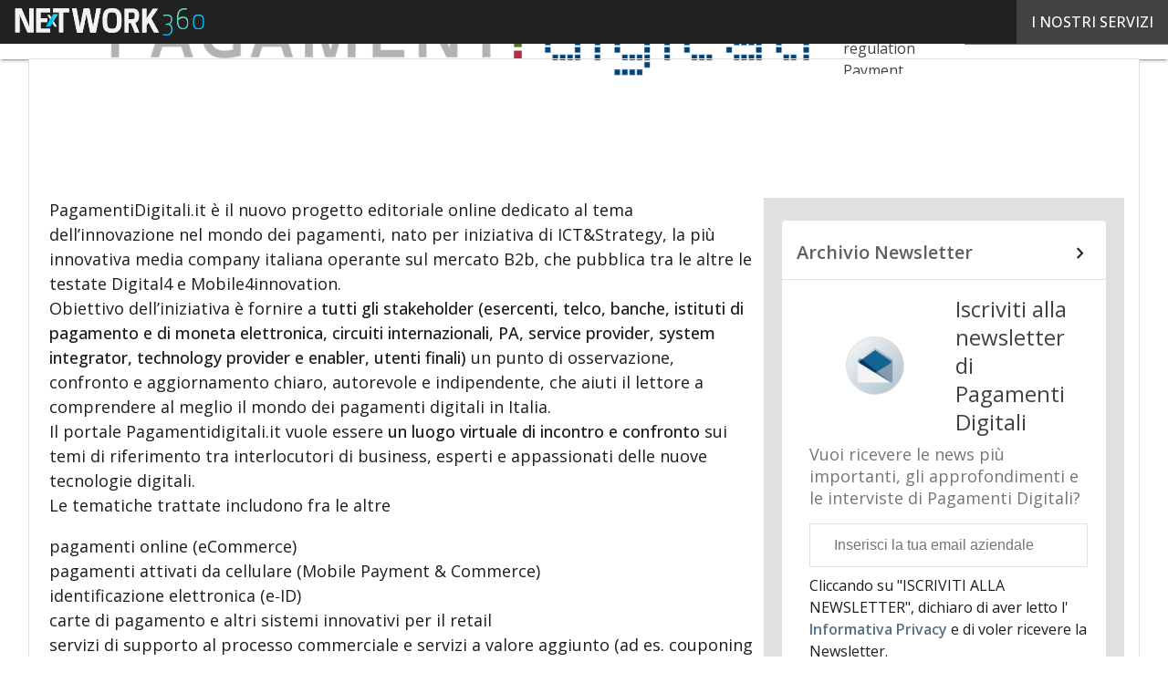

--- FILE ---
content_type: text/html; charset=UTF-8
request_url: https://www.pagamentidigitali.it/?wordfence_syncAttackData=1768493959.7346
body_size: 42641
content:
<!DOCTYPE html><html lang="it-IT" prefix="og: http://ogp.me/ns# fb: http://ogp.me/ns/fb#" theme="light"><head><link rel="preconnect" href="https://fonts.gstatic.com/" crossorigin /> <script src="[data-uri]" defer></script>  <script type="pmdelayedscript" data-cfasync="false" data-no-optimize="1" data-no-defer="1" data-no-minify="1">(function(w,d,s,l,i){w[l]=w[l]||[];w[l].push({'gtm.start':
new Date().getTime(),event:'gtm.js'});var f=d.getElementsByTagName(s)[0],
j=d.createElement(s),dl=l!='dataLayer'?'&l='+l:'';j.async=true;j.src=
'https://www.googletagmanager.com/gtm.js?id='+i+dl;f.parentNode.insertBefore(j,f);
})(window,document,'script','dataLayer','GTM-KVGR3V');</script> <meta http-equiv="content-type" content="text/html; charset=UTF-8"><meta name="viewport" content="width=device-width, initial-scale=1.0" /> <script data-cfasync="false" data-no-defer="1" data-no-minify="1" data-no-optimize="1">var ewww_webp_supported=!1;function check_webp_feature(A,e){var w;e=void 0!==e?e:function(){},ewww_webp_supported?e(ewww_webp_supported):((w=new Image).onload=function(){ewww_webp_supported=0<w.width&&0<w.height,e&&e(ewww_webp_supported)},w.onerror=function(){e&&e(!1)},w.src="data:image/webp;base64,"+{alpha:"UklGRkoAAABXRUJQVlA4WAoAAAAQAAAAAAAAAAAAQUxQSAwAAAARBxAR/Q9ERP8DAABWUDggGAAAABQBAJ0BKgEAAQAAAP4AAA3AAP7mtQAAAA=="}[A])}check_webp_feature("alpha");</script><script data-cfasync="false" data-no-defer="1" data-no-minify="1" data-no-optimize="1" type="pmdelayedscript">var Arrive=function(c,w){"use strict";if(c.MutationObserver&&"undefined"!=typeof HTMLElement){var r,a=0,u=(r=HTMLElement.prototype.matches||HTMLElement.prototype.webkitMatchesSelector||HTMLElement.prototype.mozMatchesSelector||HTMLElement.prototype.msMatchesSelector,{matchesSelector:function(e,t){return e instanceof HTMLElement&&r.call(e,t)},addMethod:function(e,t,r){var a=e[t];e[t]=function(){return r.length==arguments.length?r.apply(this,arguments):"function"==typeof a?a.apply(this,arguments):void 0}},callCallbacks:function(e,t){t&&t.options.onceOnly&&1==t.firedElems.length&&(e=[e[0]]);for(var r,a=0;r=e[a];a++)r&&r.callback&&r.callback.call(r.elem,r.elem);t&&t.options.onceOnly&&1==t.firedElems.length&&t.me.unbindEventWithSelectorAndCallback.call(t.target,t.selector,t.callback)},checkChildNodesRecursively:function(e,t,r,a){for(var i,n=0;i=e[n];n++)r(i,t,a)&&a.push({callback:t.callback,elem:i}),0<i.childNodes.length&&u.checkChildNodesRecursively(i.childNodes,t,r,a)},mergeArrays:function(e,t){var r,a={};for(r in e)e.hasOwnProperty(r)&&(a[r]=e[r]);for(r in t)t.hasOwnProperty(r)&&(a[r]=t[r]);return a},toElementsArray:function(e){return e=void 0!==e&&("number"!=typeof e.length||e===c)?[e]:e}}),e=(l.prototype.addEvent=function(e,t,r,a){a={target:e,selector:t,options:r,callback:a,firedElems:[]};return this._beforeAdding&&this._beforeAdding(a),this._eventsBucket.push(a),a},l.prototype.removeEvent=function(e){for(var t,r=this._eventsBucket.length-1;t=this._eventsBucket[r];r--)e(t)&&(this._beforeRemoving&&this._beforeRemoving(t),(t=this._eventsBucket.splice(r,1))&&t.length&&(t[0].callback=null))},l.prototype.beforeAdding=function(e){this._beforeAdding=e},l.prototype.beforeRemoving=function(e){this._beforeRemoving=e},l),t=function(i,n){var o=new e,l=this,s={fireOnAttributesModification:!1};return o.beforeAdding(function(t){var e=t.target;e!==c.document&&e!==c||(e=document.getElementsByTagName("html")[0]);var r=new MutationObserver(function(e){n.call(this,e,t)}),a=i(t.options);r.observe(e,a),t.observer=r,t.me=l}),o.beforeRemoving(function(e){e.observer.disconnect()}),this.bindEvent=function(e,t,r){t=u.mergeArrays(s,t);for(var a=u.toElementsArray(this),i=0;i<a.length;i++)o.addEvent(a[i],e,t,r)},this.unbindEvent=function(){var r=u.toElementsArray(this);o.removeEvent(function(e){for(var t=0;t<r.length;t++)if(this===w||e.target===r[t])return!0;return!1})},this.unbindEventWithSelectorOrCallback=function(r){var a=u.toElementsArray(this),i=r,e="function"==typeof r?function(e){for(var t=0;t<a.length;t++)if((this===w||e.target===a[t])&&e.callback===i)return!0;return!1}:function(e){for(var t=0;t<a.length;t++)if((this===w||e.target===a[t])&&e.selector===r)return!0;return!1};o.removeEvent(e)},this.unbindEventWithSelectorAndCallback=function(r,a){var i=u.toElementsArray(this);o.removeEvent(function(e){for(var t=0;t<i.length;t++)if((this===w||e.target===i[t])&&e.selector===r&&e.callback===a)return!0;return!1})},this},i=new function(){var s={fireOnAttributesModification:!1,onceOnly:!1,existing:!1};function n(e,t,r){return!(!u.matchesSelector(e,t.selector)||(e._id===w&&(e._id=a++),-1!=t.firedElems.indexOf(e._id)))&&(t.firedElems.push(e._id),!0)}var c=(i=new t(function(e){var t={attributes:!1,childList:!0,subtree:!0};return e.fireOnAttributesModification&&(t.attributes=!0),t},function(e,i){e.forEach(function(e){var t=e.addedNodes,r=e.target,a=[];null!==t&&0<t.length?u.checkChildNodesRecursively(t,i,n,a):"attributes"===e.type&&n(r,i)&&a.push({callback:i.callback,elem:r}),u.callCallbacks(a,i)})})).bindEvent;return i.bindEvent=function(e,t,r){t=void 0===r?(r=t,s):u.mergeArrays(s,t);var a=u.toElementsArray(this);if(t.existing){for(var i=[],n=0;n<a.length;n++)for(var o=a[n].querySelectorAll(e),l=0;l<o.length;l++)i.push({callback:r,elem:o[l]});if(t.onceOnly&&i.length)return r.call(i[0].elem,i[0].elem);setTimeout(u.callCallbacks,1,i)}c.call(this,e,t,r)},i},o=new function(){var a={};function i(e,t){return u.matchesSelector(e,t.selector)}var n=(o=new t(function(){return{childList:!0,subtree:!0}},function(e,r){e.forEach(function(e){var t=e.removedNodes,e=[];null!==t&&0<t.length&&u.checkChildNodesRecursively(t,r,i,e),u.callCallbacks(e,r)})})).bindEvent;return o.bindEvent=function(e,t,r){t=void 0===r?(r=t,a):u.mergeArrays(a,t),n.call(this,e,t,r)},o};d(HTMLElement.prototype),d(NodeList.prototype),d(HTMLCollection.prototype),d(HTMLDocument.prototype),d(Window.prototype);var n={};return s(i,n,"unbindAllArrive"),s(o,n,"unbindAllLeave"),n}function l(){this._eventsBucket=[],this._beforeAdding=null,this._beforeRemoving=null}function s(e,t,r){u.addMethod(t,r,e.unbindEvent),u.addMethod(t,r,e.unbindEventWithSelectorOrCallback),u.addMethod(t,r,e.unbindEventWithSelectorAndCallback)}function d(e){e.arrive=i.bindEvent,s(i,e,"unbindArrive"),e.leave=o.bindEvent,s(o,e,"unbindLeave")}}(window,void 0),ewww_webp_supported=!1;function check_webp_feature(e,t){var r;ewww_webp_supported?t(ewww_webp_supported):((r=new Image).onload=function(){ewww_webp_supported=0<r.width&&0<r.height,t(ewww_webp_supported)},r.onerror=function(){t(!1)},r.src="data:image/webp;base64,"+{alpha:"UklGRkoAAABXRUJQVlA4WAoAAAAQAAAAAAAAAAAAQUxQSAwAAAARBxAR/Q9ERP8DAABWUDggGAAAABQBAJ0BKgEAAQAAAP4AAA3AAP7mtQAAAA==",animation:"UklGRlIAAABXRUJQVlA4WAoAAAASAAAAAAAAAAAAQU5JTQYAAAD/////AABBTk1GJgAAAAAAAAAAAAAAAAAAAGQAAABWUDhMDQAAAC8AAAAQBxAREYiI/gcA"}[e])}function ewwwLoadImages(e){if(e){for(var t=document.querySelectorAll(".batch-image img, .image-wrapper a, .ngg-pro-masonry-item a, .ngg-galleria-offscreen-seo-wrapper a"),r=0,a=t.length;r<a;r++)ewwwAttr(t[r],"data-src",t[r].getAttribute("data-webp")),ewwwAttr(t[r],"data-thumbnail",t[r].getAttribute("data-webp-thumbnail"));for(var i=document.querySelectorAll("div.woocommerce-product-gallery__image"),r=0,a=i.length;r<a;r++)ewwwAttr(i[r],"data-thumb",i[r].getAttribute("data-webp-thumb"))}for(var n=document.querySelectorAll("video"),r=0,a=n.length;r<a;r++)ewwwAttr(n[r],"poster",e?n[r].getAttribute("data-poster-webp"):n[r].getAttribute("data-poster-image"));for(var o,l=document.querySelectorAll("img.ewww_webp_lazy_load"),r=0,a=l.length;r<a;r++)e&&(ewwwAttr(l[r],"data-lazy-srcset",l[r].getAttribute("data-lazy-srcset-webp")),ewwwAttr(l[r],"data-srcset",l[r].getAttribute("data-srcset-webp")),ewwwAttr(l[r],"data-lazy-src",l[r].getAttribute("data-lazy-src-webp")),ewwwAttr(l[r],"data-src",l[r].getAttribute("data-src-webp")),ewwwAttr(l[r],"data-orig-file",l[r].getAttribute("data-webp-orig-file")),ewwwAttr(l[r],"data-medium-file",l[r].getAttribute("data-webp-medium-file")),ewwwAttr(l[r],"data-large-file",l[r].getAttribute("data-webp-large-file")),null!=(o=l[r].getAttribute("srcset"))&&!1!==o&&o.includes("R0lGOD")&&ewwwAttr(l[r],"src",l[r].getAttribute("data-lazy-src-webp"))),l[r].className=l[r].className.replace(/\bewww_webp_lazy_load\b/,"");for(var s=document.querySelectorAll(".ewww_webp"),r=0,a=s.length;r<a;r++)e?(ewwwAttr(s[r],"srcset",s[r].getAttribute("data-srcset-webp")),ewwwAttr(s[r],"src",s[r].getAttribute("data-src-webp")),ewwwAttr(s[r],"data-orig-file",s[r].getAttribute("data-webp-orig-file")),ewwwAttr(s[r],"data-medium-file",s[r].getAttribute("data-webp-medium-file")),ewwwAttr(s[r],"data-large-file",s[r].getAttribute("data-webp-large-file")),ewwwAttr(s[r],"data-large_image",s[r].getAttribute("data-webp-large_image")),ewwwAttr(s[r],"data-src",s[r].getAttribute("data-webp-src"))):(ewwwAttr(s[r],"srcset",s[r].getAttribute("data-srcset-img")),ewwwAttr(s[r],"src",s[r].getAttribute("data-src-img"))),s[r].className=s[r].className.replace(/\bewww_webp\b/,"ewww_webp_loaded");window.jQuery&&jQuery.fn.isotope&&jQuery.fn.imagesLoaded&&(jQuery(".fusion-posts-container-infinite").imagesLoaded(function(){jQuery(".fusion-posts-container-infinite").hasClass("isotope")&&jQuery(".fusion-posts-container-infinite").isotope()}),jQuery(".fusion-portfolio:not(.fusion-recent-works) .fusion-portfolio-wrapper").imagesLoaded(function(){jQuery(".fusion-portfolio:not(.fusion-recent-works) .fusion-portfolio-wrapper").isotope()}))}function ewwwWebPInit(e){ewwwLoadImages(e),ewwwNggLoadGalleries(e),document.arrive(".ewww_webp",function(){ewwwLoadImages(e)}),document.arrive(".ewww_webp_lazy_load",function(){ewwwLoadImages(e)}),document.arrive("videos",function(){ewwwLoadImages(e)}),"loading"==document.readyState?document.addEventListener("DOMContentLoaded",ewwwJSONParserInit):("undefined"!=typeof galleries&&ewwwNggParseGalleries(e),ewwwWooParseVariations(e))}function ewwwAttr(e,t,r){null!=r&&!1!==r&&e.setAttribute(t,r)}function ewwwJSONParserInit(){"undefined"!=typeof galleries&&check_webp_feature("alpha",ewwwNggParseGalleries),check_webp_feature("alpha",ewwwWooParseVariations)}function ewwwWooParseVariations(e){if(e)for(var t=document.querySelectorAll("form.variations_form"),r=0,a=t.length;r<a;r++){var i=t[r].getAttribute("data-product_variations"),n=!1;try{for(var o in i=JSON.parse(i))void 0!==i[o]&&void 0!==i[o].image&&(void 0!==i[o].image.src_webp&&(i[o].image.src=i[o].image.src_webp,n=!0),void 0!==i[o].image.srcset_webp&&(i[o].image.srcset=i[o].image.srcset_webp,n=!0),void 0!==i[o].image.full_src_webp&&(i[o].image.full_src=i[o].image.full_src_webp,n=!0),void 0!==i[o].image.gallery_thumbnail_src_webp&&(i[o].image.gallery_thumbnail_src=i[o].image.gallery_thumbnail_src_webp,n=!0),void 0!==i[o].image.thumb_src_webp&&(i[o].image.thumb_src=i[o].image.thumb_src_webp,n=!0));n&&ewwwAttr(t[r],"data-product_variations",JSON.stringify(i))}catch(e){}}}function ewwwNggParseGalleries(e){if(e)for(var t in galleries){var r=galleries[t];galleries[t].images_list=ewwwNggParseImageList(r.images_list)}}function ewwwNggLoadGalleries(e){e&&document.addEventListener("ngg.galleria.themeadded",function(e,t){window.ngg_galleria._create_backup=window.ngg_galleria.create,window.ngg_galleria.create=function(e,t){var r=$(e).data("id");return galleries["gallery_"+r].images_list=ewwwNggParseImageList(galleries["gallery_"+r].images_list),window.ngg_galleria._create_backup(e,t)}})}function ewwwNggParseImageList(e){for(var t in e){var r=e[t];if(void 0!==r["image-webp"]&&(e[t].image=r["image-webp"],delete e[t]["image-webp"]),void 0!==r["thumb-webp"]&&(e[t].thumb=r["thumb-webp"],delete e[t]["thumb-webp"]),void 0!==r.full_image_webp&&(e[t].full_image=r.full_image_webp,delete e[t].full_image_webp),void 0!==r.srcsets)for(var a in r.srcsets)nggSrcset=r.srcsets[a],void 0!==r.srcsets[a+"-webp"]&&(e[t].srcsets[a]=r.srcsets[a+"-webp"],delete e[t].srcsets[a+"-webp"]);if(void 0!==r.full_srcsets)for(var i in r.full_srcsets)nggFSrcset=r.full_srcsets[i],void 0!==r.full_srcsets[i+"-webp"]&&(e[t].full_srcsets[i]=r.full_srcsets[i+"-webp"],delete e[t].full_srcsets[i+"-webp"])}return e}check_webp_feature("alpha",ewwwWebPInit);</script><meta name='robots' content='index, follow, max-image-preview:large, max-snippet:-1, max-video-preview:-1' /><style>img:is([sizes="auto" i], [sizes^="auto," i]) { contain-intrinsic-size: 3000px 1500px }</style><link rel='dns-prefetch' href='//img.pagamentidigitali.it'><link rel="preload" href="https://www.pagamentidigitali.it/wp-content/plugins/rate-my-post/public/css/fonts/ratemypost.ttf" type="font/ttf" as="font" crossorigin="anonymous"><title>Pagamenti Digitali - L&#039;innovazione Digitale nei Pagamenti</title><link rel="preload" href="https://www.pagamentidigitali.it/wp-content/uploads/2023/07/wordline-tap-on-mobile_3-300x168.png" as="image" imagesrcset="https://www.pagamentidigitali.it/wp-content/uploads/2023/07/wordline-tap-on-mobile_3-300x168.png 300w, https://www.pagamentidigitali.it/wp-content/uploads/2023/07/wordline-tap-on-mobile_3-768x430.png 768w, https://www.pagamentidigitali.it/wp-content/uploads/2023/07/wordline-tap-on-mobile_3-1024x574.png 1024w, https://www.pagamentidigitali.it/wp-content/uploads/2023/07/wordline-tap-on-mobile_3-678x381.png 678w, https://www.pagamentidigitali.it/wp-content/uploads/2023/07/wordline-tap-on-mobile_3.png 1342w" imagesizes="(max-width: 600px) 100vw, (max-width: 992px) calc(100vw - 1.14rem - var(--wp--preset--spacing--medium) * 2 - 1.14rem * 2), (max-width: 1348px) 60vw, 822px" fetchpriority="high"><meta name="description" content="L&#039;innovazione Digitale nei Pagamenti" /><link rel="canonical" href="https://www.pagamentidigitali.it/" /><link rel="next" href="https://www.pagamentidigitali.it/page/2/" /><meta property="og:locale" content="it_IT" /><meta property="og:type" content="website" /><meta property="og:title" content="Pagamenti Digitali" /><meta property="og:description" content="L&#039;innovazione Digitale nei Pagamenti" /><meta property="og:url" content="https://www.pagamentidigitali.it/" /><meta property="og:site_name" content="Pagamenti Digitali" /><meta name="twitter:card" content="summary_large_image" /> <script type="application/ld+json" class="yoast-schema-graph">{"@context":"https://schema.org","@graph":[{"@type":"CollectionPage","@id":"https://www.pagamentidigitali.it/","url":"https://www.pagamentidigitali.it/","name":"Pagamenti Digitali - L&#039;innovazione Digitale nei Pagamenti","isPartOf":{"@id":"https://www.pagamentidigitali.it/#website"},"about":{"@id":"https://www.pagamentidigitali.it/#organization"},"description":"L&#039;innovazione Digitale nei Pagamenti","breadcrumb":{"@id":"https://www.pagamentidigitali.it/#breadcrumb"},"inLanguage":"it-IT"},{"@type":"BreadcrumbList","@id":"https://www.pagamentidigitali.it/#breadcrumb","itemListElement":[{"@type":"ListItem","position":1,"name":"Home"}]},{"@type":"WebSite","@id":"https://www.pagamentidigitali.it/#website","url":"https://www.pagamentidigitali.it/","name":"Pagamenti Digitali","description":"L&#039;innovazione Digitale nei Pagamenti","publisher":{"@id":"https://www.pagamentidigitali.it/#organization"},"potentialAction":[{"@type":"SearchAction","target":{"@type":"EntryPoint","urlTemplate":"https://www.pagamentidigitali.it/?s={search_term_string}"},"query-input":{"@type":"PropertyValueSpecification","valueRequired":true,"valueName":"search_term_string"}}],"inLanguage":"it-IT"},{"@type":"Organization","@id":"https://www.pagamentidigitali.it/#organization","name":"Pagamenti Digitali","url":"https://www.pagamentidigitali.it/","logo":{"@type":"ImageObject","inLanguage":"it-IT","@id":"https://www.pagamentidigitali.it/#/schema/logo/image/","url":"https://img.pagamentidigitali.it/wp-content/uploads/2025/03/14094523/Pagamenti-digitali_Logo-696x696-1.png","contentUrl":"https://img.pagamentidigitali.it/wp-content/uploads/2025/03/14094523/Pagamenti-digitali_Logo-696x696-1.png","width":696,"height":696,"caption":"Pagamenti Digitali"},"image":{"@id":"https://www.pagamentidigitali.it/#/schema/logo/image/"}}]}</script> <link rel='dns-prefetch' href='//www.youtube.com' /><link rel='dns-prefetch' href='//hsjs.digital360.it' /><link rel='dns-prefetch' href='//js.hsforms.net' /><link rel='dns-prefetch' href='//fonts.googleapis.com' /><link rel="alternate" type="application/rss+xml" title="Pagamenti Digitali &raquo; Feed" href="https://www.pagamentidigitali.it/feed/" /> <script type="pmdelayedscript" id="wpp-js" src="https://www.pagamentidigitali.it/wp-content/plugins/wordpress-popular-posts/assets/js/wpp.min.js?ver=7.3.6" data-sampling="1" data-sampling-rate="100" data-api-url="https://www.pagamentidigitali.it/wp-json/wordpress-popular-posts" data-post-id="0" data-token="2ebbbef707" data-lang="0" data-debug="0" data-perfmatters-type="text/javascript" data-cfasync="false" data-no-optimize="1" data-no-defer="1" data-no-minify="1"></script> <script src="[data-uri]" defer></script><script data-optimized="1" src="https://www.pagamentidigitali.it/wp-content/plugins/litespeed-cache/assets/js/webfontloader.min.js" defer></script><link data-optimized="2" rel="stylesheet" href="https://www.pagamentidigitali.it/wp-content/litespeed/css/d3f6ac135379342e3065bf1082c1b784.css?ver=6cd58" /><style id='global-styles-inline-css' type='text/css'>:root{--wp--preset--aspect-ratio--square: 1;--wp--preset--aspect-ratio--4-3: 4/3;--wp--preset--aspect-ratio--3-4: 3/4;--wp--preset--aspect-ratio--3-2: 3/2;--wp--preset--aspect-ratio--2-3: 2/3;--wp--preset--aspect-ratio--16-9: 16/9;--wp--preset--aspect-ratio--9-16: 9/16;--wp--preset--color--black: #000000;--wp--preset--color--cyan-bluish-gray: #abb8c3;--wp--preset--color--white: #ffffff;--wp--preset--color--pale-pink: #f78da7;--wp--preset--color--vivid-red: #cf2e2e;--wp--preset--color--luminous-vivid-orange: #ff6900;--wp--preset--color--luminous-vivid-amber: #fcb900;--wp--preset--color--light-green-cyan: #7bdcb5;--wp--preset--color--vivid-green-cyan: #00d084;--wp--preset--color--pale-cyan-blue: #8ed1fc;--wp--preset--color--vivid-cyan-blue: #0693e3;--wp--preset--color--vivid-purple: #9b51e0;--wp--preset--color--primary: #537085;--wp--preset--color--primary-darken: #394f5e;--wp--preset--color--primary-lighten: #859aaa;--wp--preset--color--accent: #146492;--wp--preset--color--accent-darken: #003a64;--wp--preset--color--accent-lighten: #5291c3;--wp--preset--color--white-primary: #f5f5f5;--wp--preset--color--white-darken: #e0e0e0;--wp--preset--color--white-lighten: #FFFFFF;--wp--preset--color--grey-primary: #616161;--wp--preset--color--grey-darken: #424242;--wp--preset--color--grey-lighten: #757575;--wp--preset--gradient--vivid-cyan-blue-to-vivid-purple: linear-gradient(135deg,rgba(6,147,227,1) 0%,rgb(155,81,224) 100%);--wp--preset--gradient--light-green-cyan-to-vivid-green-cyan: linear-gradient(135deg,rgb(122,220,180) 0%,rgb(0,208,130) 100%);--wp--preset--gradient--luminous-vivid-amber-to-luminous-vivid-orange: linear-gradient(135deg,rgba(252,185,0,1) 0%,rgba(255,105,0,1) 100%);--wp--preset--gradient--luminous-vivid-orange-to-vivid-red: linear-gradient(135deg,rgba(255,105,0,1) 0%,rgb(207,46,46) 100%);--wp--preset--gradient--very-light-gray-to-cyan-bluish-gray: linear-gradient(135deg,rgb(238,238,238) 0%,rgb(169,184,195) 100%);--wp--preset--gradient--cool-to-warm-spectrum: linear-gradient(135deg,rgb(74,234,220) 0%,rgb(151,120,209) 20%,rgb(207,42,186) 40%,rgb(238,44,130) 60%,rgb(251,105,98) 80%,rgb(254,248,76) 100%);--wp--preset--gradient--blush-light-purple: linear-gradient(135deg,rgb(255,206,236) 0%,rgb(152,150,240) 100%);--wp--preset--gradient--blush-bordeaux: linear-gradient(135deg,rgb(254,205,165) 0%,rgb(254,45,45) 50%,rgb(107,0,62) 100%);--wp--preset--gradient--luminous-dusk: linear-gradient(135deg,rgb(255,203,112) 0%,rgb(199,81,192) 50%,rgb(65,88,208) 100%);--wp--preset--gradient--pale-ocean: linear-gradient(135deg,rgb(255,245,203) 0%,rgb(182,227,212) 50%,rgb(51,167,181) 100%);--wp--preset--gradient--electric-grass: linear-gradient(135deg,rgb(202,248,128) 0%,rgb(113,206,126) 100%);--wp--preset--gradient--midnight: linear-gradient(135deg,rgb(2,3,129) 0%,rgb(40,116,252) 100%);--wp--preset--font-size--small: 0.875rem;--wp--preset--font-size--medium: 1rem;--wp--preset--font-size--large: 1.25rem;--wp--preset--font-size--x-large: 1.5rem;--wp--preset--font-size--x-small: 0,714rem;--wp--preset--font-size--x-medium: 1.125rem;--wp--preset--font-size--xx-large: 2.125rem;--wp--preset--font-size--xxx-large: 2.8125rem;--wp--preset--font-size--xxxx-large: 3.75rem;--wp--preset--font-family--font-2: Open Sans;--wp--preset--font-family--font-1: Open Sans;--wp--preset--spacing--20: 0.44rem;--wp--preset--spacing--30: 0.67rem;--wp--preset--spacing--40: 1rem;--wp--preset--spacing--50: 1.5rem;--wp--preset--spacing--60: 2.25rem;--wp--preset--spacing--70: 3.38rem;--wp--preset--spacing--80: 5.06rem;--wp--preset--spacing--extra-small: 8px;--wp--preset--spacing--small: 12px;--wp--preset--spacing--half-medium: 14px;--wp--preset--spacing--medium: 16px;--wp--preset--spacing--large: 24px;--wp--preset--shadow--natural: 6px 6px 9px rgba(0, 0, 0, 0.2);--wp--preset--shadow--deep: 12px 12px 50px rgba(0, 0, 0, 0.4);--wp--preset--shadow--sharp: 6px 6px 0px rgba(0, 0, 0, 0.2);--wp--preset--shadow--outlined: 6px 6px 0px -3px rgba(255, 255, 255, 1), 6px 6px rgba(0, 0, 0, 1);--wp--preset--shadow--crisp: 6px 6px 0px rgba(0, 0, 0, 1);--wp--custom--spacing--x-small: 0.5rem;--wp--custom--spacing--small: 0.75rem;--wp--custom--spacing--medium: 1rem;--wp--custom--spacing--left-toolbar: 368px;--wp--custom--font-weight--normal: 400;--wp--custom--font-weight--semibold: 500;--wp--custom--font-weight--bold: 600;--wp--custom--logo-size--navbar--full--height: 20px;--wp--custom--logo-size--navbar--full--width: 188px;--wp--custom--logo-size--navbar--tablet--height: 20px;--wp--custom--logo-size--navbar--tablet--width: 188px;--wp--custom--logo-size--navbar--mobile--height: 18px;--wp--custom--logo-size--navbar--mobile--width: 169px;--wp--custom--logo-size--drawer--height: 20px;--wp--custom--logo-size--drawer--width: 188px;--wp--custom--logo-size--header--large--height: 70px;--wp--custom--logo-size--header--large--width: 539px;--wp--custom--logo-size--header--medium--height: 60px;--wp--custom--logo-size--header--medium--width: 462px;--wp--custom--logo-size--header--small--height: 60px;--wp--custom--logo-size--header--small--width: 462px;--wp--custom--logo-size--footer--large--height: 20px;--wp--custom--logo-size--footer--large--width: 188px;--wp--custom--logo-size--footer--medium--height: 20px;--wp--custom--logo-size--footer--medium--width: 188px;--wp--custom--logo-size--footer--small--height: 20px;--wp--custom--logo-size--footer--small--width: 188px;--wp--custom--colors--primary-opacity--color: #5370851A;}:root { --wp--style--global--content-size: 800px;--wp--style--global--wide-size: 1024px; }:where(body) { margin: 0; }.wp-site-blocks > .alignleft { float: left; margin-right: 2em; }.wp-site-blocks > .alignright { float: right; margin-left: 2em; }.wp-site-blocks > .aligncenter { justify-content: center; margin-left: auto; margin-right: auto; }:where(.wp-site-blocks) > * { margin-block-start: var(--wp--preset--spacing--medium); margin-block-end: 0; }:where(.wp-site-blocks) > :first-child { margin-block-start: 0; }:where(.wp-site-blocks) > :last-child { margin-block-end: 0; }:root { --wp--style--block-gap: var(--wp--preset--spacing--medium); }:root :where(.is-layout-flow) > :first-child{margin-block-start: 0;}:root :where(.is-layout-flow) > :last-child{margin-block-end: 0;}:root :where(.is-layout-flow) > *{margin-block-start: var(--wp--preset--spacing--medium);margin-block-end: 0;}:root :where(.is-layout-constrained) > :first-child{margin-block-start: 0;}:root :where(.is-layout-constrained) > :last-child{margin-block-end: 0;}:root :where(.is-layout-constrained) > *{margin-block-start: var(--wp--preset--spacing--medium);margin-block-end: 0;}:root :where(.is-layout-flex){gap: var(--wp--preset--spacing--medium);}:root :where(.is-layout-grid){gap: var(--wp--preset--spacing--medium);}.is-layout-flow > .alignleft{float: left;margin-inline-start: 0;margin-inline-end: 2em;}.is-layout-flow > .alignright{float: right;margin-inline-start: 2em;margin-inline-end: 0;}.is-layout-flow > .aligncenter{margin-left: auto !important;margin-right: auto !important;}.is-layout-constrained > .alignleft{float: left;margin-inline-start: 0;margin-inline-end: 2em;}.is-layout-constrained > .alignright{float: right;margin-inline-start: 2em;margin-inline-end: 0;}.is-layout-constrained > .aligncenter{margin-left: auto !important;margin-right: auto !important;}.is-layout-constrained > :where(:not(.alignleft):not(.alignright):not(.alignfull)){max-width: var(--wp--style--global--content-size);margin-left: auto !important;margin-right: auto !important;}.is-layout-constrained > .alignwide{max-width: var(--wp--style--global--wide-size);}body .is-layout-flex{display: flex;}.is-layout-flex{flex-wrap: wrap;align-items: center;}.is-layout-flex > :is(*, div){margin: 0;}body .is-layout-grid{display: grid;}.is-layout-grid > :is(*, div){margin: 0;}body{padding-top: 0px;padding-right: 0px;padding-bottom: 0px;padding-left: 0px;}a:where(:not(.wp-element-button)){text-decoration: false;}:root :where(.wp-element-button, .wp-block-button__link){background-color: #32373c;border-width: 0;color: #fff;font-family: inherit;font-size: inherit;line-height: inherit;padding: calc(0.667em + 2px) calc(1.333em + 2px);text-decoration: none;}:root :where(.wp-block-pullquote){font-size: 1.5em;line-height: 1.6;}:root :where(.wp-block-separator){border-color: var(--wp--preset--color--white-darken);border-width: 0 0 1px 0;margin-top: 0px;margin-bottom: 0px;}.has-black-color{color: var(--wp--preset--color--black) !important;}.has-cyan-bluish-gray-color{color: var(--wp--preset--color--cyan-bluish-gray) !important;}.has-white-color{color: var(--wp--preset--color--white) !important;}.has-pale-pink-color{color: var(--wp--preset--color--pale-pink) !important;}.has-vivid-red-color{color: var(--wp--preset--color--vivid-red) !important;}.has-luminous-vivid-orange-color{color: var(--wp--preset--color--luminous-vivid-orange) !important;}.has-luminous-vivid-amber-color{color: var(--wp--preset--color--luminous-vivid-amber) !important;}.has-light-green-cyan-color{color: var(--wp--preset--color--light-green-cyan) !important;}.has-vivid-green-cyan-color{color: var(--wp--preset--color--vivid-green-cyan) !important;}.has-pale-cyan-blue-color{color: var(--wp--preset--color--pale-cyan-blue) !important;}.has-vivid-cyan-blue-color{color: var(--wp--preset--color--vivid-cyan-blue) !important;}.has-vivid-purple-color{color: var(--wp--preset--color--vivid-purple) !important;}.has-primary-color{color: var(--wp--preset--color--primary) !important;}.has-primary-darken-color{color: var(--wp--preset--color--primary-darken) !important;}.has-primary-lighten-color{color: var(--wp--preset--color--primary-lighten) !important;}.has-accent-color{color: var(--wp--preset--color--accent) !important;}.has-accent-darken-color{color: var(--wp--preset--color--accent-darken) !important;}.has-accent-lighten-color{color: var(--wp--preset--color--accent-lighten) !important;}.has-white-primary-color{color: var(--wp--preset--color--white-primary) !important;}.has-white-darken-color{color: var(--wp--preset--color--white-darken) !important;}.has-white-lighten-color{color: var(--wp--preset--color--white-lighten) !important;}.has-grey-primary-color{color: var(--wp--preset--color--grey-primary) !important;}.has-grey-darken-color{color: var(--wp--preset--color--grey-darken) !important;}.has-grey-lighten-color{color: var(--wp--preset--color--grey-lighten) !important;}.has-black-background-color{background-color: var(--wp--preset--color--black) !important;}.has-cyan-bluish-gray-background-color{background-color: var(--wp--preset--color--cyan-bluish-gray) !important;}.has-white-background-color{background-color: var(--wp--preset--color--white) !important;}.has-pale-pink-background-color{background-color: var(--wp--preset--color--pale-pink) !important;}.has-vivid-red-background-color{background-color: var(--wp--preset--color--vivid-red) !important;}.has-luminous-vivid-orange-background-color{background-color: var(--wp--preset--color--luminous-vivid-orange) !important;}.has-luminous-vivid-amber-background-color{background-color: var(--wp--preset--color--luminous-vivid-amber) !important;}.has-light-green-cyan-background-color{background-color: var(--wp--preset--color--light-green-cyan) !important;}.has-vivid-green-cyan-background-color{background-color: var(--wp--preset--color--vivid-green-cyan) !important;}.has-pale-cyan-blue-background-color{background-color: var(--wp--preset--color--pale-cyan-blue) !important;}.has-vivid-cyan-blue-background-color{background-color: var(--wp--preset--color--vivid-cyan-blue) !important;}.has-vivid-purple-background-color{background-color: var(--wp--preset--color--vivid-purple) !important;}.has-primary-background-color{background-color: var(--wp--preset--color--primary) !important;}.has-primary-darken-background-color{background-color: var(--wp--preset--color--primary-darken) !important;}.has-primary-lighten-background-color{background-color: var(--wp--preset--color--primary-lighten) !important;}.has-accent-background-color{background-color: var(--wp--preset--color--accent) !important;}.has-accent-darken-background-color{background-color: var(--wp--preset--color--accent-darken) !important;}.has-accent-lighten-background-color{background-color: var(--wp--preset--color--accent-lighten) !important;}.has-white-primary-background-color{background-color: var(--wp--preset--color--white-primary) !important;}.has-white-darken-background-color{background-color: var(--wp--preset--color--white-darken) !important;}.has-white-lighten-background-color{background-color: var(--wp--preset--color--white-lighten) !important;}.has-grey-primary-background-color{background-color: var(--wp--preset--color--grey-primary) !important;}.has-grey-darken-background-color{background-color: var(--wp--preset--color--grey-darken) !important;}.has-grey-lighten-background-color{background-color: var(--wp--preset--color--grey-lighten) !important;}.has-black-border-color{border-color: var(--wp--preset--color--black) !important;}.has-cyan-bluish-gray-border-color{border-color: var(--wp--preset--color--cyan-bluish-gray) !important;}.has-white-border-color{border-color: var(--wp--preset--color--white) !important;}.has-pale-pink-border-color{border-color: var(--wp--preset--color--pale-pink) !important;}.has-vivid-red-border-color{border-color: var(--wp--preset--color--vivid-red) !important;}.has-luminous-vivid-orange-border-color{border-color: var(--wp--preset--color--luminous-vivid-orange) !important;}.has-luminous-vivid-amber-border-color{border-color: var(--wp--preset--color--luminous-vivid-amber) !important;}.has-light-green-cyan-border-color{border-color: var(--wp--preset--color--light-green-cyan) !important;}.has-vivid-green-cyan-border-color{border-color: var(--wp--preset--color--vivid-green-cyan) !important;}.has-pale-cyan-blue-border-color{border-color: var(--wp--preset--color--pale-cyan-blue) !important;}.has-vivid-cyan-blue-border-color{border-color: var(--wp--preset--color--vivid-cyan-blue) !important;}.has-vivid-purple-border-color{border-color: var(--wp--preset--color--vivid-purple) !important;}.has-primary-border-color{border-color: var(--wp--preset--color--primary) !important;}.has-primary-darken-border-color{border-color: var(--wp--preset--color--primary-darken) !important;}.has-primary-lighten-border-color{border-color: var(--wp--preset--color--primary-lighten) !important;}.has-accent-border-color{border-color: var(--wp--preset--color--accent) !important;}.has-accent-darken-border-color{border-color: var(--wp--preset--color--accent-darken) !important;}.has-accent-lighten-border-color{border-color: var(--wp--preset--color--accent-lighten) !important;}.has-white-primary-border-color{border-color: var(--wp--preset--color--white-primary) !important;}.has-white-darken-border-color{border-color: var(--wp--preset--color--white-darken) !important;}.has-white-lighten-border-color{border-color: var(--wp--preset--color--white-lighten) !important;}.has-grey-primary-border-color{border-color: var(--wp--preset--color--grey-primary) !important;}.has-grey-darken-border-color{border-color: var(--wp--preset--color--grey-darken) !important;}.has-grey-lighten-border-color{border-color: var(--wp--preset--color--grey-lighten) !important;}.has-vivid-cyan-blue-to-vivid-purple-gradient-background{background: var(--wp--preset--gradient--vivid-cyan-blue-to-vivid-purple) !important;}.has-light-green-cyan-to-vivid-green-cyan-gradient-background{background: var(--wp--preset--gradient--light-green-cyan-to-vivid-green-cyan) !important;}.has-luminous-vivid-amber-to-luminous-vivid-orange-gradient-background{background: var(--wp--preset--gradient--luminous-vivid-amber-to-luminous-vivid-orange) !important;}.has-luminous-vivid-orange-to-vivid-red-gradient-background{background: var(--wp--preset--gradient--luminous-vivid-orange-to-vivid-red) !important;}.has-very-light-gray-to-cyan-bluish-gray-gradient-background{background: var(--wp--preset--gradient--very-light-gray-to-cyan-bluish-gray) !important;}.has-cool-to-warm-spectrum-gradient-background{background: var(--wp--preset--gradient--cool-to-warm-spectrum) !important;}.has-blush-light-purple-gradient-background{background: var(--wp--preset--gradient--blush-light-purple) !important;}.has-blush-bordeaux-gradient-background{background: var(--wp--preset--gradient--blush-bordeaux) !important;}.has-luminous-dusk-gradient-background{background: var(--wp--preset--gradient--luminous-dusk) !important;}.has-pale-ocean-gradient-background{background: var(--wp--preset--gradient--pale-ocean) !important;}.has-electric-grass-gradient-background{background: var(--wp--preset--gradient--electric-grass) !important;}.has-midnight-gradient-background{background: var(--wp--preset--gradient--midnight) !important;}.has-small-font-size{font-size: var(--wp--preset--font-size--small) !important;}.has-medium-font-size{font-size: var(--wp--preset--font-size--medium) !important;}.has-large-font-size{font-size: var(--wp--preset--font-size--large) !important;}.has-x-large-font-size{font-size: var(--wp--preset--font-size--x-large) !important;}.has-x-small-font-size{font-size: var(--wp--preset--font-size--x-small) !important;}.has-x-medium-font-size{font-size: var(--wp--preset--font-size--x-medium) !important;}.has-xx-large-font-size{font-size: var(--wp--preset--font-size--xx-large) !important;}.has-xxx-large-font-size{font-size: var(--wp--preset--font-size--xxx-large) !important;}.has-xxxx-large-font-size{font-size: var(--wp--preset--font-size--xxxx-large) !important;}.has-font-2-font-family{font-family: var(--wp--preset--font-family--font-2) !important;}.has-font-1-font-family{font-family: var(--wp--preset--font-family--font-1) !important;}</style><style id='wp-block-library-inline-css' type='text/css'>:root{--wp-admin-theme-color:#007cba;--wp-admin-theme-color--rgb:0,124,186;--wp-admin-theme-color-darker-10:#006ba1;--wp-admin-theme-color-darker-10--rgb:0,107,161;--wp-admin-theme-color-darker-20:#005a87;--wp-admin-theme-color-darker-20--rgb:0,90,135;--wp-admin-border-width-focus:2px;--wp-block-synced-color:#7a00df;--wp-block-synced-color--rgb:122,0,223;--wp-bound-block-color:var(--wp-block-synced-color)}@media (min-resolution:192dpi){:root{--wp-admin-border-width-focus:1.5px}}.wp-element-button{cursor:pointer}:root{--wp--preset--font-size--normal:16px;--wp--preset--font-size--huge:42px}:root .has-very-light-gray-background-color{background-color:#eee}:root .has-very-dark-gray-background-color{background-color:#313131}:root .has-very-light-gray-color{color:#eee}:root .has-very-dark-gray-color{color:#313131}:root .has-vivid-green-cyan-to-vivid-cyan-blue-gradient-background{background:linear-gradient(135deg,#00d084,#0693e3)}:root .has-purple-crush-gradient-background{background:linear-gradient(135deg,#34e2e4,#4721fb 50%,#ab1dfe)}:root .has-hazy-dawn-gradient-background{background:linear-gradient(135deg,#faaca8,#dad0ec)}:root .has-subdued-olive-gradient-background{background:linear-gradient(135deg,#fafae1,#67a671)}:root .has-atomic-cream-gradient-background{background:linear-gradient(135deg,#fdd79a,#004a59)}:root .has-nightshade-gradient-background{background:linear-gradient(135deg,#330968,#31cdcf)}:root .has-midnight-gradient-background{background:linear-gradient(135deg,#020381,#2874fc)}.has-regular-font-size{font-size:1em}.has-larger-font-size{font-size:2.625em}.has-normal-font-size{font-size:var(--wp--preset--font-size--normal)}.has-huge-font-size{font-size:var(--wp--preset--font-size--huge)}.has-text-align-center{text-align:center}.has-text-align-left{text-align:left}.has-text-align-right{text-align:right}#end-resizable-editor-section{display:none}.aligncenter{clear:both}.items-justified-left{justify-content:flex-start}.items-justified-center{justify-content:center}.items-justified-right{justify-content:flex-end}.items-justified-space-between{justify-content:space-between}.screen-reader-text{border:0;clip-path:inset(50%);height:1px;margin:-1px;overflow:hidden;padding:0;position:absolute;width:1px;word-wrap:normal!important}.screen-reader-text:focus{background-color:#ddd;clip-path:none;color:#444;display:block;font-size:1em;height:auto;left:5px;line-height:normal;padding:15px 23px 14px;text-decoration:none;top:5px;width:auto;z-index:100000}html :where(.has-border-color){border-style:solid}html :where([style*=border-top-color]){border-top-style:solid}html :where([style*=border-right-color]){border-right-style:solid}html :where([style*=border-bottom-color]){border-bottom-style:solid}html :where([style*=border-left-color]){border-left-style:solid}html :where([style*=border-width]){border-style:solid}html :where([style*=border-top-width]){border-top-style:solid}html :where([style*=border-right-width]){border-right-style:solid}html :where([style*=border-bottom-width]){border-bottom-style:solid}html :where([style*=border-left-width]){border-left-style:solid}html :where(img[class*=wp-image-]){height:auto;max-width:100%}:where(figure){margin:0 0 1em}html :where(.is-position-sticky){--wp-admin--admin-bar--position-offset:var(--wp-admin--admin-bar--height,0px)}@media screen and (max-width:600px){html :where(.is-position-sticky){--wp-admin--admin-bar--position-offset:0px}}</style><link rel="preload" href="https://fonts.googleapis.com/css2?family=Material+Symbols+Outlined%3AFILL%400..1&icon_names=arrow_drop_down%2Carrow_drop_up%2Ccall%2Cchevron_left%2Cchevron_right%2Cclose%2Ccontent_copy%2Cevent%2Cfile_download%2Ckeyboard_arrow_down%2Ckeyboard_arrow_left%2Ckeyboard_arrow_right%2Ckeyboard_arrow_up%2Cmail%2Cmenu%2Crelease_alert%2Cshare%2Cwhatshot&ver=6.8.3&display=swap" as="style" id="icon" media="all" onload="this.onload=null;this.rel='stylesheet'" > <script type="text/javascript" id="page-scripts-js-extra" src="[data-uri]" defer></script> <script type="text/javascript" src="https://www.pagamentidigitali.it/wp-content/themes/WPTheme-AgendaDigitale/assets/build/home.js?ver=c8a6fee03969c29648ba" id="page-scripts-js" defer data-deferred="1"></script> <script type="text/javascript" src="https://www.pagamentidigitali.it/wp-content/cache/perfmatters/www.pagamentidigitali.it/minify/f9d8630fa8e7.header.min.js?ver=2.6.4" id="header-js-js" defer data-deferred="1"></script> <link rel="EditURI" type="application/rsd+xml" title="RSD" href="https://www.pagamentidigitali.it/xmlrpc.php?rsd" /><meta name="generator" content="WordPress 6.8.3" /> <script type="text/javascript" src="[data-uri]" defer></script>  <script type="text/javascript" src="//www.pagamentidigitali.it/?wordfence_syncAttackData=1768486990.3336" defer data-deferred="1"></script> <style id="wpp-loading-animation-styles">@-webkit-keyframes bgslide{from{background-position-x:0}to{background-position-x:-200%}}@keyframes bgslide{from{background-position-x:0}to{background-position-x:-200%}}.wpp-widget-block-placeholder,.wpp-shortcode-placeholder{margin:0 auto;width:60px;height:3px;background:#dd3737;background:linear-gradient(90deg,#dd3737 0%,#571313 10%,#dd3737 100%);background-size:200% auto;border-radius:3px;-webkit-animation:bgslide 1s infinite linear;animation:bgslide 1s infinite linear}</style><link rel="dns-prefetch" href="https://js.hs-analytics.net/"><link rel="dns-prefetch" href="https://js.hsadspixel.net/"><link rel="dns-prefetch" href="https://securepubads.g.doubleclick.net/"><link rel="dns-prefetch" href="https://acdn.adnxs.com/"><link rel="dns-prefetch" href="https://www.googletagmanager.com/"><link rel="dns-prefetch" href="https://ib.adnxs.com/">
<noscript><style>.lazyload[data-src]{display:none !important;}</style></noscript><style>.lazyload{background-image:none !important;}.lazyload:before{background-image:none !important;}</style><style>.wp-block-gallery.is-cropped .blocks-gallery-item picture{height:100%;width:100%;}</style><link rel="icon" href="https://www.pagamentidigitali.it/wp-content/uploads/2022/07/cropped-Pagamenti_FAVICON-32x32.png" sizes="32x32" /><link rel="icon" href="https://www.pagamentidigitali.it/wp-content/uploads/2022/07/cropped-Pagamenti_FAVICON-192x192.png" sizes="192x192" /><link rel="apple-touch-icon" href="https://www.pagamentidigitali.it/wp-content/uploads/2022/07/cropped-Pagamenti_FAVICON-180x180.png" /><meta name="msapplication-TileImage" content="https://www.pagamentidigitali.it/wp-content/uploads/2022/07/cropped-Pagamenti_FAVICON-270x270.png" /><meta property="og:locale" content="it_IT"/><meta property="og:site_name" content="Pagamenti Digitali"/><meta property="og:title" content="Pagamenti Digitali - L&#039;innovazione Digitale nei Pagamenti"/><meta property="og:url" content="https://www.pagamentidigitali.it/"/><meta property="og:type" content="website"/><meta property="og:description" content="L&#039;innovazione Digitale nei Pagamenti"/><meta itemprop="name" content="Pagamenti Digitali - L&#039;innovazione Digitale nei Pagamenti"/><meta itemprop="headline" content="Pagamenti Digitali - L&#039;innovazione Digitale nei Pagamenti"/><meta itemprop="description" content="L&#039;innovazione Digitale nei Pagamenti"/><meta name="twitter:title" content="Pagamenti Digitali - L&#039;innovazione Digitale nei Pagamenti"/><meta name="twitter:url" content="https://www.pagamentidigitali.it/"/><meta name="twitter:description" content="L&#039;innovazione Digitale nei Pagamenti"/><meta name="twitter:card" content="summary_large_image"/>
<noscript><style>.perfmatters-lazy[data-src]{display:none !important;}</style></noscript><style>.perfmatters-lazy-youtube{position:relative;width:100%;max-width:100%;height:0;padding-bottom:56.23%;overflow:hidden}.perfmatters-lazy-youtube img{position:absolute;top:0;right:0;bottom:0;left:0;display:block;width:100%;max-width:100%;height:auto;margin:auto;border:none;cursor:pointer;transition:.5s all;-webkit-transition:.5s all;-moz-transition:.5s all}.perfmatters-lazy-youtube img:hover{-webkit-filter:brightness(75%)}.perfmatters-lazy-youtube .play{position:absolute;top:50%;left:50%;right:auto;width:68px;height:48px;margin-left:-34px;margin-top:-24px;background:url(https://www.pagamentidigitali.it/wp-content/plugins/perfmatters/img/youtube.svg) no-repeat;background-position:center;background-size:cover;pointer-events:none;filter:grayscale(1)}.perfmatters-lazy-youtube:hover .play{filter:grayscale(0)}.perfmatters-lazy-youtube iframe{position:absolute;top:0;left:0;width:100%;height:100%;z-index:99}</style></head><body class="home blog wp-theme-WPTheme-AgendaDigitale wp-child-theme-WPTheme-PagamentiDigitali with-d360header--enabled sp-easy-accordion-enabled"><nav class="skip-links" aria-label="Link di navigazione rapida">
<a href="#main-content" class="skip-link">
Vai al contenuto principale	</a>
<a href="#footer-content" class="skip-link">
Vai al footer	</a></nav><noscript><iframe data-lazyloaded="1" src="about:blank" data-src="https://www.googletagmanager.com/ns.html?id=GTM-KVGR3V"
height="0" width="0" style="display:none;visibility:hidden"></iframe></noscript><div class="header-d360 go-out-apply " style="display: none;"><div class="logo-wrapper">
<img alt="logo" width="222" height="28" class="header-logo lazyload" src="[data-uri]" data-src="https://cdnd360.it/networkdigital360/nd360-neg.svg" decoding="async" data-eio-rwidth="222" data-eio-rheight="28"><noscript><img alt="logo" width="222" height="28" class="header-logo" src="https://cdnd360.it/networkdigital360/nd360-neg.svg" data-eio="l"></noscript></div>
<a href="https://www.pagamentidigitali.it/about-network" rel="nofollow"><div class="discovery-button"><div class='desktop'>I NOSTRI SERVIZI</div></div>
</a></div><div id='div-gpt-ad-1698922483087-0' style='height:1px; width:1px;' class="skin_dfp"> <script src="[data-uri]" defer></script> </div><header><nav class="navbar-header-group fixed " data-theme="pagamentidigitali" data-version="1"><div class="nav-wrapper flex"><div class="menu-hamburger left button-menu sidenav-trigger no-margin"
data-target="menu"
tabindex="0"
role="button"
aria-label="Apri menu di navigazione"
aria-expanded="false"
aria-controls="menu">
<i class="material-symbols-outlined" data-icon="menu"></i>
<span class="hide-on-small-only">
Menu				</span></div><div class="image-logo" >
<a class="valign-wrapper" href="https://www.pagamentidigitali.it">
<picture><source  sizes="(max-width: 169px) 100vw, 169px" media="(max-width: 993px)" type="image/webp" data-srcset="https://img.pagamentidigitali.it/wp-content/uploads/2024/02/22113834/pagamenti-768x82.png.webp 768w, https://img.pagamentidigitali.it/wp-content/uploads/2024/02/22113834/pagamenti-156x17.png.webp 156w, https://img.pagamentidigitali.it/wp-content/uploads/2024/02/22113834/pagamenti-1024x109.png.webp 1024w, https://img.pagamentidigitali.it/wp-content/uploads/2024/02/22113834/pagamenti-lq.png 30w, https://img.pagamentidigitali.it/wp-content/uploads/2024/02/22113834/pagamenti.png.webp 1280w"><source  sizes="(max-width: 169px) 100vw, 169px" media="(max-width: 993px)" data-srcset="https://img.pagamentidigitali.it/wp-content/uploads/2024/02/22113834/pagamenti-768x82.png 768w, https://img.pagamentidigitali.it/wp-content/uploads/2024/02/22113834/pagamenti-156x17.png 156w, https://img.pagamentidigitali.it/wp-content/uploads/2024/02/22113834/pagamenti-1024x109.png 1024w, https://img.pagamentidigitali.it/wp-content/uploads/2024/02/22113834/pagamenti-lq.png 30w, https://img.pagamentidigitali.it/wp-content/uploads/2024/02/22113834/pagamenti.png 1280w"><source  sizes="(max-width: 188px) 100vw, 188px" media="(min-width: 994px)" type="image/webp" data-srcset="https://img.pagamentidigitali.it/wp-content/uploads/2024/02/22113834/pagamenti-768x82.png.webp 768w, https://img.pagamentidigitali.it/wp-content/uploads/2024/02/22113834/pagamenti-156x17.png.webp 156w, https://img.pagamentidigitali.it/wp-content/uploads/2024/02/22113834/pagamenti-1024x109.png.webp 1024w, https://img.pagamentidigitali.it/wp-content/uploads/2024/02/22113834/pagamenti-lq.png 30w, https://img.pagamentidigitali.it/wp-content/uploads/2024/02/22113834/pagamenti.png.webp 1280w"><source  sizes="(max-width: 188px) 100vw, 188px" media="(min-width: 994px)" data-srcset="https://img.pagamentidigitali.it/wp-content/uploads/2024/02/22113834/pagamenti-768x82.png 768w, https://img.pagamentidigitali.it/wp-content/uploads/2024/02/22113834/pagamenti-156x17.png 156w, https://img.pagamentidigitali.it/wp-content/uploads/2024/02/22113834/pagamenti-1024x109.png 1024w, https://img.pagamentidigitali.it/wp-content/uploads/2024/02/22113834/pagamenti-lq.png 30w, https://img.pagamentidigitali.it/wp-content/uploads/2024/02/22113834/pagamenti.png 1280w"><img src="[data-uri]"   class="responsive-img lazyload" alt="Vai alla homepage di PagamentiDigitali" data-src="https://img.pagamentidigitali.it/wp-content/uploads/2024/02/22113834/pagamenti-768x82.png" decoding="async" data-srcset="https://img.pagamentidigitali.it/wp-content/uploads/2024/02/22113834/pagamenti-768x82.png 768w, https://img.pagamentidigitali.it/wp-content/uploads/2024/02/22113834/pagamenti-156x17.png 156w, https://img.pagamentidigitali.it/wp-content/uploads/2024/02/22113834/pagamenti-1024x109.png 1024w, https://img.pagamentidigitali.it/wp-content/uploads/2024/02/22113834/pagamenti-lq.png 30w, https://img.pagamentidigitali.it/wp-content/uploads/2024/02/22113834/pagamenti.png 1280w" data-sizes="auto" width="768" height="82" data-eio-rwidth="768" data-eio-rheight="82" /></picture><noscript><img src="https://img.pagamentidigitali.it/wp-content/uploads/2024/02/22113834/pagamenti-768x82.png" srcset="https://img.pagamentidigitali.it/wp-content/uploads/2024/02/22113834/pagamenti-768x82.png 768w, https://img.pagamentidigitali.it/wp-content/uploads/2024/02/22113834/pagamenti-156x17.png 156w, https://img.pagamentidigitali.it/wp-content/uploads/2024/02/22113834/pagamenti-1024x109.png 1024w, https://img.pagamentidigitali.it/wp-content/uploads/2024/02/22113834/pagamenti-lq.png 30w, https://img.pagamentidigitali.it/wp-content/uploads/2024/02/22113834/pagamenti.png 1280w" sizes="(max-width: 188px) 100vw, 188px" class="responsive-img" alt="Vai alla homepage di PagamentiDigitali" data-eio="l" /></noscript>				</a></div><div class="dropdown-button-social dropdown-trigger social p2"
data-activates="dropdownSocial"
data-target="dropdownSocial"
role="button"
aria-haspopup="menu"
aria-expanded="false"
aria-controls="dropdownSocial"
aria-label="Menu social media"
tabindex="0"><div class="d360-social-icon-wrapper">
<i class="mdi mdi-linkedin" aria-hidden="true"></i>
<span class="screen-reader-text">Linkedin</span></div><div class="d360-social-icon-wrapper">
<i class="mdi mdi-email" aria-hidden="true"></i>
<span class="screen-reader-text">Email</span></div></div><div class="search valign-wrapper"
tabindex="0"
role="button"
aria-label="Apri ricerca"><div class="handle-search"></div><div class="circle-search"></div></div><ul id="d360t-toolbar" class="left flex d360t-bg-wl"><li style="opacity: 1;"><a class="d360t-color-gd " title="" href="https://www.pagamentidigitali.it/payment-regulation/" >Payment regulation</a></li><li style="opacity: 1;"><a class="d360t-color-gd " title="" href="https://www.pagamentidigitali.it/payment-innovation/" >Payment Innovation</a></li><li style="opacity: 1;"><a class="d360t-color-gd " title="" href="https://www.pagamentidigitali.it/payment-services/" >Payment Services</a></li><li style="opacity: 1;"><a class="d360t-color-gd " title="" href="https://www.pagamentidigitali.it/ecommerce/" >Ecommerce</a></li><li style="opacity: 1;"><a class="d360t-color-gd " title="" href="https://www.pagamentidigitali.it/carte/" >Carte</a></li><li style="opacity: 1;"><a class="d360t-color-gd " title="" href="https://www.pagamentidigitali.it/mobile-app/" >Mobile App</a></li></ul><div class="search-bar"><form role="search" method="get" class="search-form" action="https://www.pagamentidigitali.it/">
<input type="text" id="input-search" name="s" placeholder="Cerca articoli, video, consulenze"></form></div></div></nav></header><ul id="dropdownSocial" class="dropdown-content dropdown-social"><li class="head"><div class="subheader head-primary">SEGUICI</div></li><li>
<a data-nofollow-manager="1" target="_blank" rel="nofollow" href="https://www.linkedin.com/company/pagamentidigitali">
<i class="mdi mdi-linkedin"></i>
Linkedin					</a></li><li>
<a  href="https://www.pagamentidigitali.it/newsletter-signin/">
<i class="mdi mdi-email"></i>
Newsletter					</a></li><li><a class="modal-trigger" href="javascript:rssModal.showPopover()"><i class="mdi mdi-rss"></i>Rss Feed</a></li></ul><ul id="menu" class="sidenav" aria-hidden="true"><li class="header-logo-box">
<a href="https://www.pagamentidigitali.it"><div class="sidebar-drawer-logo">
<picture><source  sizes='(max-width: 188px) 100vw, 188px' type="image/webp" data-srcset="https://img.pagamentidigitali.it/wp-content/uploads/2024/02/22113832/pagamenti_white-768x82.png.webp 768w, https://img.pagamentidigitali.it/wp-content/uploads/2024/02/22113832/pagamenti_white-156x17.png.webp 156w, https://img.pagamentidigitali.it/wp-content/uploads/2024/02/22113832/pagamenti_white-1024x109.png.webp 1024w, https://img.pagamentidigitali.it/wp-content/uploads/2024/02/22113832/pagamenti_white-lq.png.webp 30w, https://img.pagamentidigitali.it/wp-content/uploads/2024/02/22113832/pagamenti_white.png.webp 1280w"><img width="188" height="20" src="[data-uri]" class="attachment-188x20 size-188x20 lazyload" alt="Vai alla homepage di PagamentiDigitali" decoding="async"   data-eio="p" data-src="https://img.pagamentidigitali.it/wp-content/uploads/2024/02/22113832/pagamenti_white-768x82.png" data-srcset="https://img.pagamentidigitali.it/wp-content/uploads/2024/02/22113832/pagamenti_white-768x82.png 768w, https://img.pagamentidigitali.it/wp-content/uploads/2024/02/22113832/pagamenti_white-156x17.png 156w, https://img.pagamentidigitali.it/wp-content/uploads/2024/02/22113832/pagamenti_white-1024x109.png 1024w, https://img.pagamentidigitali.it/wp-content/uploads/2024/02/22113832/pagamenti_white-lq.png 30w, https://img.pagamentidigitali.it/wp-content/uploads/2024/02/22113832/pagamenti_white.png 1280w" data-sizes="auto" data-eio-rwidth="768" data-eio-rheight="82" /></picture><noscript><img width="188" height="20" src="https://img.pagamentidigitali.it/wp-content/uploads/2024/02/22113832/pagamenti_white-768x82.png" class="attachment-188x20 size-188x20" alt="Vai alla homepage di PagamentiDigitali" decoding="async" srcset="https://img.pagamentidigitali.it/wp-content/uploads/2024/02/22113832/pagamenti_white-768x82.png 768w, https://img.pagamentidigitali.it/wp-content/uploads/2024/02/22113832/pagamenti_white-156x17.png 156w, https://img.pagamentidigitali.it/wp-content/uploads/2024/02/22113832/pagamenti_white-1024x109.png 1024w, https://img.pagamentidigitali.it/wp-content/uploads/2024/02/22113832/pagamenti_white-lq.png 30w, https://img.pagamentidigitali.it/wp-content/uploads/2024/02/22113832/pagamenti_white.png 1280w" sizes="(max-width: 188px) 100vw, 188px" data-eio="l" /></noscript></div>
</a></li><li class="search-menu"><form role="search" method="get" class="search-form" action="https://www.pagamentidigitali.it/">
<input id="input-search-mobile" name="s" placeholder="Cerca..." type="text"></form></li><li class="social-nav-accordion"><div class="seguici-button">
<i class="mdi mdi-menu-down"></i>
<i class="mdi mdi-menu-up" style="display: none;"></i></div><div class="seguici-text">Seguici</div></li><li class="social-nav-accordion-container close"><ul><li>
<a data-nofollow-manager="1" target="_blank" rel="nofollow" href="https://www.linkedin.com/company/pagamentidigitali">
<i class="mdi mdi-linkedin"></i>
linkedin						</a></li><li>
<a  href="https://www.pagamentidigitali.it/newsletter-signin/">
<i class="mdi mdi-email"></i>
Newsletter						</a></li><li><a class="modal-trigger btn_rss" href="#rssModal"><i class="mdi mdi-rss"></i>Rss Feed</a></li></ul></li><li class="header"><div class="subheader head-secondary premium">AREA PREMIUM</div></li><li class="menu-element-premium"><a href="https://www.pagamentidigitali.it/whitepaper/">Whitepaper</a></li><li class="menu-element-premium"><a href="https://www.pagamentidigitali.it/eventi/">Eventi</a></li><li class="menu-element-premium"><a href="https://www.pagamentidigitali.it/webinar/">Webinar</a></li><li class="header"><div class="subheader head-primary">CANALI</div></li><li class="menu-element"><a class="" title="" href="https://www.pagamentidigitali.it/payment-regulation/">Payment regulation</a></li><li class="menu-element"><a class="" title="" href="https://www.pagamentidigitali.it/payment-innovation/">Payment Innovation</a></li><li class="menu-element"><a class="" title="" href="https://www.pagamentidigitali.it/payment-services/">Payment Services</a></li><li class="menu-element"><a class="" title="" href="https://www.pagamentidigitali.it/ecommerce/">Ecommerce</a></li><li class="menu-element"><a class="" title="" href="https://www.pagamentidigitali.it/carte/">Carte</a></li><li class="menu-element"><a class="" title="" href="https://www.pagamentidigitali.it/mobile-app/">Mobile App</a></li><li class="menu-element"><a class="" title="" href="https://www.pagamentidigitali.it/digital-banking/">Digital banking</a></li><li class="menu-element"><a class="" title="" href="https://www.pagamentidigitali.it/tag/cashless">Cashless</a></li><li class="menu-element"><a class="" title="" href="https://www.pagamentidigitali.it/tag/cashback">Cashback</a></li><li class="menu-element"><a class="" title="" href="https://www.pagamentidigitali.it/payment-regulation/psd2/">Psd2</a></li><li class="menu-element"><a class="" title="" href="https://www.pagamentidigitali.it/tag/strong-customer-authentication/">Strong Customer Authentication</a></li><li class="menu-element"><a class="" title="" href="https://www.pagamentidigitali.it/retail/come-fare-business-con-la-data-monetization/#5_-Data_monetization_come_enrichment_di_prodotti_o_servizi_tradizionali">data monetization</a></li><li class="menu-element"><a class="" title="" href="https://www.pagamentidigitali.it/instant-payment/">Instant Payment</a></li><li class="menu-element"><a class="" title="" href="https://www.pagamentidigitali.it/fintech/">Fintech</a></li><li class="menu-element"><a class="" title="" href="https://www.pagamentidigitali.it/sicurezza-privacy/">Sicurezza</a></li><li class="menu-element"><a class="" title="" href="https://www.pagamentidigitali.it/blockchain-dlt/">Blockchain</a></li><li class="menu-element"><a class="" title="" href="https://www.pagamentidigitali.it/digital-banking/open-banking/">Open Banking</a></li><li class="menu-element"><a class="" title="" href="https://www.pagamentidigitali.it/partner/">Partner</a></li></ul> <script src="[data-uri]" defer></script> <div class="root-container  home"><div class="channels-mobile-menu"><div class="channels-mobile-menu__list">
<a href="https://www.pagamentidigitali.it/payment-regulation/">Payment regulation</a>
<a href="https://www.pagamentidigitali.it/payment-innovation/">Payment Innovation</a>
<a href="https://www.pagamentidigitali.it/payment-services/">Payment Services</a>
<a href="https://www.pagamentidigitali.it/ecommerce/">Ecommerce</a>
<a href="https://www.pagamentidigitali.it/carte/">Carte</a>
<a href="https://www.pagamentidigitali.it/mobile-app/">Mobile App</a></div></div><div class="row no-margin"><div class="col s12 m12 l12">
<picture><source  sizes='(max-width: 462px) 100vw, 462px' type="image/webp" data-srcset="https://img.pagamentidigitali.it/wp-content/uploads/2024/02/22113830/pagamenti_payoff-768x100.png.webp 768w, https://img.pagamentidigitali.it/wp-content/uploads/2024/02/22113830/pagamenti_payoff-156x20.png.webp 156w, https://img.pagamentidigitali.it/wp-content/uploads/2024/02/22113830/pagamenti_payoff-lq.png 30w, https://img.pagamentidigitali.it/wp-content/uploads/2024/02/22113830/pagamenti_payoff.png.webp 1024w"><img width="462" height="60" src="[data-uri]" class="logo hide-on-small-only lazyload" alt="Logo Header PagamentiDigitali" decoding="async"   data-eio="p" data-src="https://img.pagamentidigitali.it/wp-content/uploads/2024/02/22113830/pagamenti_payoff-768x100.png" data-srcset="https://img.pagamentidigitali.it/wp-content/uploads/2024/02/22113830/pagamenti_payoff-768x100.png 768w, https://img.pagamentidigitali.it/wp-content/uploads/2024/02/22113830/pagamenti_payoff-156x20.png 156w, https://img.pagamentidigitali.it/wp-content/uploads/2024/02/22113830/pagamenti_payoff-lq.png 30w, https://img.pagamentidigitali.it/wp-content/uploads/2024/02/22113830/pagamenti_payoff.png 1024w" data-sizes="auto" data-eio-rwidth="768" data-eio-rheight="100" /></picture><noscript><img width="462" height="60" src="https://img.pagamentidigitali.it/wp-content/uploads/2024/02/22113830/pagamenti_payoff-768x100.png" class="logo hide-on-small-only" alt="Logo Header PagamentiDigitali" decoding="async" srcset="https://img.pagamentidigitali.it/wp-content/uploads/2024/02/22113830/pagamenti_payoff-768x100.png 768w, https://img.pagamentidigitali.it/wp-content/uploads/2024/02/22113830/pagamenti_payoff-156x20.png 156w, https://img.pagamentidigitali.it/wp-content/uploads/2024/02/22113830/pagamenti_payoff-lq.png 30w, https://img.pagamentidigitali.it/wp-content/uploads/2024/02/22113830/pagamenti_payoff.png 1024w" sizes="(max-width: 462px) 100vw, 462px" data-eio="l" /></noscript><div class="direttore">
<span class="direttore__role gl-text">Direttore responsabile:</span>
<span class="direttore__name p-text">Alessandro Longo</span><p class="editore">
<span class="direttore__role gl-text">Coordinatore scientifico:</span>
<span class="direttore__name p-text">Roberto Garavaglia</span></p><p class="editore">
<span class="direttore__role gl-text">Web Editor:</span>
<span class="direttore__name p-text">Pierluigi Sandonnini</span></p></div></div></div><main id="main-content" aria-label="Contenuto principale"><div class="leaderboard__top hide-on-med-and-down leaderboard__margin"><div id='div-gpt-ad-1698922479125-0' style="margin: 16px auto;text-align:center;"> <script src="[data-uri]" defer></script> </div></div><div class="row"><div class="col s12 m12 l12 no-padding-on-right-med"><div class="slider card SHAD_Material"><ul class="slides"><li class="contains-object-fit-coverimage">
<a class="full-absolute z-10"
href="https://www.pagamentidigitali.it/payment-innovation/worldline-rafforza-lintesa-a-lungo-termine-con-psa-per-i-pagamenti-di-nuova-generazione-in-austria/"
aria-label="Leggi l&#039;articolo Worldline rafforza l&#039;intesa a lungo termine con PSA per i pagamenti di nuova generazione in Austria">
</a><img data-perfmatters-preload width="300" height="168" src="https://www.pagamentidigitali.it/wp-content/uploads/2023/07/wordline-tap-on-mobile_3-300x168.png" class="skip-lazy" alt="Worldline PSA Payment Services Austria" sizes="(max-width: 600px) 100vw, (max-width: 992px) calc(100vw - 1.14rem - var(--wp--preset--spacing--medium) * 2 - 1.14rem * 2), (max-width: 1348px) 60vw, 822px" decoding="async" fetchpriority="high" srcset="https://www.pagamentidigitali.it/wp-content/uploads/2023/07/wordline-tap-on-mobile_3-300x168.png 300w, https://www.pagamentidigitali.it/wp-content/uploads/2023/07/wordline-tap-on-mobile_3-768x430.png 768w, https://www.pagamentidigitali.it/wp-content/uploads/2023/07/wordline-tap-on-mobile_3-1024x574.png 1024w, https://www.pagamentidigitali.it/wp-content/uploads/2023/07/wordline-tap-on-mobile_3-678x381.png 678w, https://www.pagamentidigitali.it/wp-content/uploads/2023/07/wordline-tap-on-mobile_3.png 1342w"><div class="slider__overlay"></div><div class="caption slider__caption left-align">
<span class="slider__occhiello a-text"></span><h3 class="slider__title wl-text">Worldline rafforza l'intesa a lungo termine con PSA per i pagamenti di nuova generazione in Austria</h3><p class="slider__data wd-text" style="z-index: 3;">14 Gen 2026</p><p class="slider__firma wd-text">di <strong>Alberto Perani</strong></p></div><div class="socialshare socialshare__row socialshare__row--disabled colorfull home-featured__share large-featured__share"><span class="socialshare__text socialshare__text_sharepost hidden">Condividi il post</span><ul class="socialshare__list hidden"><li class="socialshare__item"><a href="https://www.facebook.com/sharer/sharer.php?u=https://www.pagamentidigitali.it/payment-innovation/worldline-rafforza-lintesa-a-lungo-termine-con-psa-per-i-pagamenti-di-nuova-generazione-in-austria/" class="socialshare-anchor socialshare-anchor--facebook" rel="nofollow" data-wpel-link="ignore" aria-label="Condividi su Facebook"><i class="mdi mdi-24px mdi-facebook" aria-hidden="true"></i></a></li><li class="socialshare__item"><a href="https://twitter.com/intent/tweet?url=https://www.pagamentidigitali.it/payment-innovation/worldline-rafforza-lintesa-a-lungo-termine-con-psa-per-i-pagamenti-di-nuova-generazione-in-austria/" class="socialshare-anchor socialshare-anchor--twitter" rel="nofollow" data-wpel-link="ignore" aria-label="Condividi su Twitter"><i class="mdi mdi-24px mdi-twitter" aria-hidden="true"></i></a></li><li class="socialshare__item"><a href="https://www.linkedin.com/shareArticle?mini=true&url=https://www.pagamentidigitali.it/payment-innovation/worldline-rafforza-lintesa-a-lungo-termine-con-psa-per-i-pagamenti-di-nuova-generazione-in-austria/" class="socialshare-anchor socialshare-anchor--linkedin" rel="nofollow" data-wpel-link="ignore" aria-label="Condividi su LinkedIn"><i class="mdi mdi-24px mdi-linkedin" aria-hidden="true"></i></a></li></ul><span class="socialshare__text">Condividi</span><i class="mdi mdi-24px mdi-share"></i></div></li></ul></div><div class="slider_right right"><div class="card very small top_card SHAD_Material horizontal" style="z-index:6 ; cursor: pointer;">
<a class="full-absolute z-10"
href="https://www.pagamentidigitali.it/payment-innovation/klearly-round-serie-a-da-12-mln-per-innovare-i-pagamenti-nella-ristorazione/"
aria-label="Leggi l&#039;articolo Klearly: round Serie A da 12 mln per innovare i pagamenti nella ristorazione">
</a><div class="socialshare socialshare__row socialshare__row--disabled colorfull home-featured__share"><span class="socialshare__text socialshare__text_sharepost hidden">Condividi il post</span><ul class="socialshare__list hidden"><li class="socialshare__item"><a href="https://www.facebook.com/sharer/sharer.php?u=https://www.pagamentidigitali.it/payment-innovation/klearly-round-serie-a-da-12-mln-per-innovare-i-pagamenti-nella-ristorazione/" class="socialshare-anchor socialshare-anchor--facebook" rel="nofollow" data-wpel-link="ignore" aria-label="Condividi su Facebook"><i class="mdi mdi-24px mdi-facebook" aria-hidden="true"></i></a></li><li class="socialshare__item"><a href="https://twitter.com/intent/tweet?url=https://www.pagamentidigitali.it/payment-innovation/klearly-round-serie-a-da-12-mln-per-innovare-i-pagamenti-nella-ristorazione/" class="socialshare-anchor socialshare-anchor--twitter" rel="nofollow" data-wpel-link="ignore" aria-label="Condividi su Twitter"><i class="mdi mdi-24px mdi-twitter" aria-hidden="true"></i></a></li><li class="socialshare__item"><a href="https://www.linkedin.com/shareArticle?mini=true&url=https://www.pagamentidigitali.it/payment-innovation/klearly-round-serie-a-da-12-mln-per-innovare-i-pagamenti-nella-ristorazione/" class="socialshare-anchor socialshare-anchor--linkedin" rel="nofollow" data-wpel-link="ignore" aria-label="Condividi su LinkedIn"><i class="mdi mdi-24px mdi-linkedin" aria-hidden="true"></i></a></li></ul><span class="socialshare__text"></span><i class="mdi mdi-24px mdi-share"></i></div><div class="card-image contains-object-fit-coverimage"><img width="300" height="200" src="[data-uri]" class="skip-autoscale lazyload" alt="POS Virtuale" sizes="(max-width: 600px) 0, (max-width: 992px) calc((100vw - 1.14rem - var(--wp--preset--spacing--medium) * 2 - 1.14rem * 2) / 6), (max-width: 1348px) 10vw, 411px" decoding="async"  data-src="https://www.pagamentidigitali.it/wp-content/uploads/2023/06/pagamenti-digitali-turismo-ristorazione_sumup_horeca-300x200.jpg" data-srcset="https://www.pagamentidigitali.it/wp-content/uploads/2023/06/pagamenti-digitali-turismo-ristorazione_sumup_horeca-300x200.jpg 300w, https://www.pagamentidigitali.it/wp-content/uploads/2023/06/pagamenti-digitali-turismo-ristorazione_sumup_horeca-768x512.jpg 768w, https://www.pagamentidigitali.it/wp-content/uploads/2023/06/pagamenti-digitali-turismo-ristorazione_sumup_horeca.jpg 1000w" data-eio-rwidth="300" data-eio-rheight="200" /><noscript><img width="300" height="200" src="https://www.pagamentidigitali.it/wp-content/uploads/2023/06/pagamenti-digitali-turismo-ristorazione_sumup_horeca-300x200.jpg" class="skip-autoscale" alt="POS Virtuale" sizes="(max-width: 600px) 0, (max-width: 992px) calc((100vw - 1.14rem - var(--wp--preset--spacing--medium) * 2 - 1.14rem * 2) / 6), (max-width: 1348px) 10vw, 411px" decoding="async" srcset="https://www.pagamentidigitali.it/wp-content/uploads/2023/06/pagamenti-digitali-turismo-ristorazione_sumup_horeca-300x200.jpg 300w, https://www.pagamentidigitali.it/wp-content/uploads/2023/06/pagamenti-digitali-turismo-ristorazione_sumup_horeca-768x512.jpg 768w, https://www.pagamentidigitali.it/wp-content/uploads/2023/06/pagamenti-digitali-turismo-ristorazione_sumup_horeca.jpg 1000w" data-eio="l" /></noscript><div class="slider-right__overlay"></div></div><div class="card-stacked"><div class="card-content"><div class="content_wrapper p-relative" style="margin-bottom: 8px;">
<span class="slider__occhiello p-text">fintech</span><h3 class="card-title title gd-text">Klearly: round Serie A da 12 mln per innovare i pagamenti nella ristorazione</h3></div><p class="article_intro_sign">di <strong>Alberto Perani</strong></p></div></div></div><div class="card very small top_card SHAD_Material horizontal" style="z-index:5 ; cursor: pointer;">
<a class="full-absolute z-10"
href="https://www.pagamentidigitali.it/ecommerce/shopify-spinge-sullagentic-commerce-e-sulle-conversazioni-ai/"
aria-label="Leggi l&#039;articolo Shopify spinge sull’agentic commerce e sulle conversazioni AI">
</a><div class="socialshare socialshare__row socialshare__row--disabled colorfull home-featured__share"><span class="socialshare__text socialshare__text_sharepost hidden">Condividi il post</span><ul class="socialshare__list hidden"><li class="socialshare__item"><a href="https://www.facebook.com/sharer/sharer.php?u=https://www.pagamentidigitali.it/ecommerce/shopify-spinge-sullagentic-commerce-e-sulle-conversazioni-ai/" class="socialshare-anchor socialshare-anchor--facebook" rel="nofollow" data-wpel-link="ignore" aria-label="Condividi su Facebook"><i class="mdi mdi-24px mdi-facebook" aria-hidden="true"></i></a></li><li class="socialshare__item"><a href="https://twitter.com/intent/tweet?url=https://www.pagamentidigitali.it/ecommerce/shopify-spinge-sullagentic-commerce-e-sulle-conversazioni-ai/" class="socialshare-anchor socialshare-anchor--twitter" rel="nofollow" data-wpel-link="ignore" aria-label="Condividi su Twitter"><i class="mdi mdi-24px mdi-twitter" aria-hidden="true"></i></a></li><li class="socialshare__item"><a href="https://www.linkedin.com/shareArticle?mini=true&url=https://www.pagamentidigitali.it/ecommerce/shopify-spinge-sullagentic-commerce-e-sulle-conversazioni-ai/" class="socialshare-anchor socialshare-anchor--linkedin" rel="nofollow" data-wpel-link="ignore" aria-label="Condividi su LinkedIn"><i class="mdi mdi-24px mdi-linkedin" aria-hidden="true"></i></a></li></ul><span class="socialshare__text"></span><i class="mdi mdi-24px mdi-share"></i></div><div class="card-image contains-object-fit-coverimage"><picture><source  sizes='(max-width: 600px) 0, (max-width: 992px) calc((100vw - 1.14rem - var(--wp--preset--spacing--medium) * 2 - 1.14rem * 2) / 6), (max-width: 1348px) 10vw, 411px' type="image/webp" data-srcset="https://img.pagamentidigitali.it/wp-content/uploads/2026/01/12133254/Agentic-Commerce-plan-1280x689.jpg.webp 1280w, https://img.pagamentidigitali.it/wp-content/uploads/2026/01/12133254/Agentic-Commerce-plan-768x413.jpg.webp 768w, https://img.pagamentidigitali.it/wp-content/uploads/2026/01/12133254/Agentic-Commerce-plan-156x84.jpg.webp 156w, https://img.pagamentidigitali.it/wp-content/uploads/2026/01/12133254/Agentic-Commerce-plan-1024x551.jpg.webp 1024w, https://img.pagamentidigitali.it/wp-content/uploads/2026/01/12133254/Agentic-Commerce-plan-lq.jpg 30w, https://img.pagamentidigitali.it/wp-content/uploads/2026/01/12133254/Agentic-Commerce-plan.jpg.webp 1420w"><img width="1280" height="689" src="[data-uri]" class="skip-autoscale lazyload" alt="Shopify" sizes="(max-width: 600px) 0, (max-width: 992px) calc((100vw - 1.14rem - var(--wp--preset--spacing--medium) * 2 - 1.14rem * 2) / 6), (max-width: 1348px) 10vw, 411px" decoding="async"  data-eio="p" data-src="https://img.pagamentidigitali.it/wp-content/uploads/2026/01/12133254/Agentic-Commerce-plan-1280x689.jpg" data-srcset="https://img.pagamentidigitali.it/wp-content/uploads/2026/01/12133254/Agentic-Commerce-plan-1280x689.jpg 1280w, https://img.pagamentidigitali.it/wp-content/uploads/2026/01/12133254/Agentic-Commerce-plan-768x413.jpg 768w, https://img.pagamentidigitali.it/wp-content/uploads/2026/01/12133254/Agentic-Commerce-plan-156x84.jpg 156w, https://img.pagamentidigitali.it/wp-content/uploads/2026/01/12133254/Agentic-Commerce-plan-1024x551.jpg 1024w, https://img.pagamentidigitali.it/wp-content/uploads/2026/01/12133254/Agentic-Commerce-plan-lq.jpg 30w, https://img.pagamentidigitali.it/wp-content/uploads/2026/01/12133254/Agentic-Commerce-plan.jpg 1420w" data-eio-rwidth="1280" data-eio-rheight="689" /></picture><noscript><img width="1280" height="689" src="https://img.pagamentidigitali.it/wp-content/uploads/2026/01/12133254/Agentic-Commerce-plan-1280x689.jpg" class="skip-autoscale" alt="Shopify" sizes="(max-width: 600px) 0, (max-width: 992px) calc((100vw - 1.14rem - var(--wp--preset--spacing--medium) * 2 - 1.14rem * 2) / 6), (max-width: 1348px) 10vw, 411px" decoding="async" srcset="https://img.pagamentidigitali.it/wp-content/uploads/2026/01/12133254/Agentic-Commerce-plan-1280x689.jpg 1280w, https://img.pagamentidigitali.it/wp-content/uploads/2026/01/12133254/Agentic-Commerce-plan-768x413.jpg 768w, https://img.pagamentidigitali.it/wp-content/uploads/2026/01/12133254/Agentic-Commerce-plan-156x84.jpg 156w, https://img.pagamentidigitali.it/wp-content/uploads/2026/01/12133254/Agentic-Commerce-plan-1024x551.jpg 1024w, https://img.pagamentidigitali.it/wp-content/uploads/2026/01/12133254/Agentic-Commerce-plan-lq.jpg 30w, https://img.pagamentidigitali.it/wp-content/uploads/2026/01/12133254/Agentic-Commerce-plan.jpg 1420w" data-eio="l" /></noscript><div class="slider-right__overlay"></div></div><div class="card-stacked"><div class="card-content"><div class="content_wrapper p-relative" style="margin-bottom: 8px;">
<span class="slider__occhiello p-text">ecommerce</span><h3 class="card-title title gd-text">Shopify spinge sull’agentic commerce e sulle conversazioni AI</h3></div><p class="article_intro_sign">di <strong>Antonio Clericò</strong></p></div></div></div><div class="card very small top_card SHAD_Material horizontal" style="z-index:4 ; cursor: pointer;">
<a class="full-absolute z-10"
href="https://www.pagamentidigitali.it/attualita/policy-di-spesa-nelle-aziende-i-pagamenti-digitali-riducono-lo-stress/"
aria-label="Leggi l&#039;articolo Policy di spesa nelle aziende: i pagamenti digitali riducono lo stress">
</a><div class="socialshare socialshare__row socialshare__row--disabled colorfull home-featured__share"><span class="socialshare__text socialshare__text_sharepost hidden">Condividi il post</span><ul class="socialshare__list hidden"><li class="socialshare__item"><a href="https://www.facebook.com/sharer/sharer.php?u=https://www.pagamentidigitali.it/attualita/policy-di-spesa-nelle-aziende-i-pagamenti-digitali-riducono-lo-stress/" class="socialshare-anchor socialshare-anchor--facebook" rel="nofollow" data-wpel-link="ignore" aria-label="Condividi su Facebook"><i class="mdi mdi-24px mdi-facebook" aria-hidden="true"></i></a></li><li class="socialshare__item"><a href="https://twitter.com/intent/tweet?url=https://www.pagamentidigitali.it/attualita/policy-di-spesa-nelle-aziende-i-pagamenti-digitali-riducono-lo-stress/" class="socialshare-anchor socialshare-anchor--twitter" rel="nofollow" data-wpel-link="ignore" aria-label="Condividi su Twitter"><i class="mdi mdi-24px mdi-twitter" aria-hidden="true"></i></a></li><li class="socialshare__item"><a href="https://www.linkedin.com/shareArticle?mini=true&url=https://www.pagamentidigitali.it/attualita/policy-di-spesa-nelle-aziende-i-pagamenti-digitali-riducono-lo-stress/" class="socialshare-anchor socialshare-anchor--linkedin" rel="nofollow" data-wpel-link="ignore" aria-label="Condividi su LinkedIn"><i class="mdi mdi-24px mdi-linkedin" aria-hidden="true"></i></a></li></ul><span class="socialshare__text"></span><i class="mdi mdi-24px mdi-share"></i></div><div class="card-image contains-object-fit-coverimage"><img width="300" height="189" src="[data-uri]" class="skip-autoscale lazyload" alt="nota spese pagamenti digitali" sizes="(max-width: 600px) 0, (max-width: 992px) calc((100vw - 1.14rem - var(--wp--preset--spacing--medium) * 2 - 1.14rem * 2) / 6), (max-width: 1348px) 10vw, 411px" decoding="async"  data-src="https://www.pagamentidigitali.it/wp-content/uploads/2020/12/carta-business-finanza-documento-ufficio-anal-300x189.jpeg" data-srcset="https://www.pagamentidigitali.it/wp-content/uploads/2020/12/carta-business-finanza-documento-ufficio-anal-300x189.jpeg 300w, https://www.pagamentidigitali.it/wp-content/uploads/2020/12/carta-business-finanza-documento-ufficio-anal-768x484.jpeg 768w, https://www.pagamentidigitali.it/wp-content/uploads/2020/12/carta-business-finanza-documento-ufficio-anal.jpeg 960w" data-eio-rwidth="300" data-eio-rheight="189" /><noscript><img width="300" height="189" src="https://www.pagamentidigitali.it/wp-content/uploads/2020/12/carta-business-finanza-documento-ufficio-anal-300x189.jpeg" class="skip-autoscale" alt="nota spese pagamenti digitali" sizes="(max-width: 600px) 0, (max-width: 992px) calc((100vw - 1.14rem - var(--wp--preset--spacing--medium) * 2 - 1.14rem * 2) / 6), (max-width: 1348px) 10vw, 411px" decoding="async" srcset="https://www.pagamentidigitali.it/wp-content/uploads/2020/12/carta-business-finanza-documento-ufficio-anal-300x189.jpeg 300w, https://www.pagamentidigitali.it/wp-content/uploads/2020/12/carta-business-finanza-documento-ufficio-anal-768x484.jpeg 768w, https://www.pagamentidigitali.it/wp-content/uploads/2020/12/carta-business-finanza-documento-ufficio-anal.jpeg 960w" data-eio="l" /></noscript><div class="slider-right__overlay"></div></div><div class="card-stacked"><div class="card-content"><div class="content_wrapper p-relative" style="margin-bottom: 8px;">
<span class="slider__occhiello p-text">innovative payments</span><h3 class="card-title title gd-text">Policy di spesa nelle aziende: i pagamenti digitali riducono lo stress</h3></div><p class="article_intro_sign">di <strong>Gianluca Salpietro</strong></p></div></div></div><div class="card very small top_card SHAD_Material horizontal" style="z-index:3 ; cursor: pointer;">
<a class="full-absolute z-10"
href="https://www.pagamentidigitali.it/payment-services/milano-cortina-2026-grande-occasione-per-i-pagamenti-digitali/"
aria-label="Leggi l&#039;articolo Milano-Cortina 2026, grande occasione per i pagamenti digitali">
</a><div class="socialshare socialshare__row socialshare__row--disabled colorfull home-featured__share"><span class="socialshare__text socialshare__text_sharepost hidden">Condividi il post</span><ul class="socialshare__list hidden"><li class="socialshare__item"><a href="https://www.facebook.com/sharer/sharer.php?u=https://www.pagamentidigitali.it/payment-services/milano-cortina-2026-grande-occasione-per-i-pagamenti-digitali/" class="socialshare-anchor socialshare-anchor--facebook" rel="nofollow" data-wpel-link="ignore" aria-label="Condividi su Facebook"><i class="mdi mdi-24px mdi-facebook" aria-hidden="true"></i></a></li><li class="socialshare__item"><a href="https://twitter.com/intent/tweet?url=https://www.pagamentidigitali.it/payment-services/milano-cortina-2026-grande-occasione-per-i-pagamenti-digitali/" class="socialshare-anchor socialshare-anchor--twitter" rel="nofollow" data-wpel-link="ignore" aria-label="Condividi su Twitter"><i class="mdi mdi-24px mdi-twitter" aria-hidden="true"></i></a></li><li class="socialshare__item"><a href="https://www.linkedin.com/shareArticle?mini=true&url=https://www.pagamentidigitali.it/payment-services/milano-cortina-2026-grande-occasione-per-i-pagamenti-digitali/" class="socialshare-anchor socialshare-anchor--linkedin" rel="nofollow" data-wpel-link="ignore" aria-label="Condividi su LinkedIn"><i class="mdi mdi-24px mdi-linkedin" aria-hidden="true"></i></a></li></ul><span class="socialshare__text"></span><i class="mdi mdi-24px mdi-share"></i></div><div class="card-image contains-object-fit-coverimage"><picture><source  sizes='(max-width: 600px) 0, (max-width: 992px) calc((100vw - 1.14rem - var(--wp--preset--spacing--medium) * 2 - 1.14rem * 2) / 6), (max-width: 1348px) 10vw, 411px' type="image/webp" data-srcset="https://img.pagamentidigitali.it/wp-content/uploads/2026/01/05173011/shutterstock_2692305589-cortina.jpg.webp 1000w, https://img.pagamentidigitali.it/wp-content/uploads/2026/01/05173011/shutterstock_2692305589-cortina-768x511.jpg.webp 768w, https://img.pagamentidigitali.it/wp-content/uploads/2026/01/05173011/shutterstock_2692305589-cortina-132x88.jpg.webp 132w, https://img.pagamentidigitali.it/wp-content/uploads/2026/01/05173011/shutterstock_2692305589-cortina-lq.jpg 30w"><img width="1000" height="665" src="[data-uri]" class="skip-autoscale lazyload" alt="Milan,,Italy,,October,20,,2025:,Milano,Cortina,2026,Winter,Olympics:" sizes="(max-width: 600px) 0, (max-width: 992px) calc((100vw - 1.14rem - var(--wp--preset--spacing--medium) * 2 - 1.14rem * 2) / 6), (max-width: 1348px) 10vw, 411px" decoding="async"  data-eio="p" data-src="https://img.pagamentidigitali.it/wp-content/uploads/2026/01/05173011/shutterstock_2692305589-cortina.jpg" data-srcset="https://img.pagamentidigitali.it/wp-content/uploads/2026/01/05173011/shutterstock_2692305589-cortina.jpg 1000w, https://img.pagamentidigitali.it/wp-content/uploads/2026/01/05173011/shutterstock_2692305589-cortina-768x511.jpg 768w, https://img.pagamentidigitali.it/wp-content/uploads/2026/01/05173011/shutterstock_2692305589-cortina-132x88.jpg 132w, https://img.pagamentidigitali.it/wp-content/uploads/2026/01/05173011/shutterstock_2692305589-cortina-lq.jpg 30w" data-eio-rwidth="1000" data-eio-rheight="665" /></picture><noscript><img width="1000" height="665" src="https://img.pagamentidigitali.it/wp-content/uploads/2026/01/05173011/shutterstock_2692305589-cortina.jpg" class="skip-autoscale" alt="Milan,,Italy,,October,20,,2025:,Milano,Cortina,2026,Winter,Olympics:" sizes="(max-width: 600px) 0, (max-width: 992px) calc((100vw - 1.14rem - var(--wp--preset--spacing--medium) * 2 - 1.14rem * 2) / 6), (max-width: 1348px) 10vw, 411px" decoding="async" srcset="https://img.pagamentidigitali.it/wp-content/uploads/2026/01/05173011/shutterstock_2692305589-cortina.jpg 1000w, https://img.pagamentidigitali.it/wp-content/uploads/2026/01/05173011/shutterstock_2692305589-cortina-768x511.jpg 768w, https://img.pagamentidigitali.it/wp-content/uploads/2026/01/05173011/shutterstock_2692305589-cortina-132x88.jpg 132w, https://img.pagamentidigitali.it/wp-content/uploads/2026/01/05173011/shutterstock_2692305589-cortina-lq.jpg 30w" data-eio="l" /></noscript><div class="slider-right__overlay"></div></div><div class="card-stacked"><div class="card-content"><div class="content_wrapper p-relative" style="margin-bottom: 8px;">
<span class="slider__occhiello p-text">scenari</span><h3 class="card-title title gd-text">Milano-Cortina 2026, grande occasione per i pagamenti digitali</h3></div><p class="article_intro_sign">di <strong>Alberto Perani</strong></p></div></div></div></div></div></div><div class="row no-margin-bottom"><div class="col s12 m12 l12"><h2 class="section section_altri_canali gd-text">
Altri canali</h2></div></div><div class="day-theme-wrapper white-bg"><div id="temi-del-giorno" class="frame p-relative splide"><div class="splide__track"><ul class="valign-wrapper day-theme splide__list" style="margin: 0 auto;"><li class="splide__slide">
<a href="https://www.pagamentidigitali.it/ecommerce/"
aria-label="Esplora la categoria Ecommerce"><div class="chip SHAD_Material wd-bg"><div class="tdg_image" style="text-align:center;font-size:14px;color:white;align-content: center;">E</div>
Ecommerce</div>
</a></li><li class="splide__slide">
<a href="https://www.pagamentidigitali.it/payment-regulation/psd2/"
aria-label="Esplora la categoria Psd2"><div class="chip SHAD_Material wd-bg"><div class="tdg_image" style="text-align:center;font-size:14px;color:white;align-content: center;">P</div>
Psd2</div>
</a></li><li class="splide__slide">
<a href="https://www.pagamentidigitali.it/psd3/"
aria-label="Esplora la categoria PSD3"><div class="chip SHAD_Material wd-bg"><div class="tdg_image" style="text-align:center;font-size:14px;color:white;align-content: center;">P</div>
PSD3</div>
</a></li><li class="splide__slide">
<a href="https://www.pagamentidigitali.it/sicurezza-privacy/"
aria-label="Esplora la categoria Sicurezza &amp; Privacy"><div class="chip SHAD_Material wd-bg"><div class="tdg_image" style="text-align:center;font-size:14px;color:white;align-content: center;">S</div>
Sicurezza &amp; Privacy</div>
</a></li></ul></div></div></div><div class="row no-margin-bottom-on-large-only"><div class="col s12 m12 l8 right-separator"><div class="row no-margin-left no-margin-right"><div class="col col s12 m12 l12"></div></div><div class="row no-margin-left no-margin-right"><div class="col s12 m6 l6 med-margin"><div class="card-post" style=""><ul class="collection with-header SHAD_flat no-margin flex-column"><li>
<a class="full-absolute z-10"
href="https://www.pagamentidigitali.it/payment-innovation/revolut-nel-2025-cresce-la-fiducia-boom-over-35-e-depositi/"
aria-label="Leggi l&#039;articolo: Revolut, nel 2025 cresce la fiducia: boom over 35 e depositi">
</a></li><li class="collection-item no-padding" style="border-bottom: 0;"><figure class="card-post__image progressive" style="margin: 0;">
<img width="768" height="512" src="[data-uri]" class="card-responsive-img fit-img lazyload" alt="Revolut 2025" decoding="async"   data-src="https://www.pagamentidigitali.it/wp-content/uploads/2021/01/thumbnail_image004-768x512.jpg" data-srcset="https://www.pagamentidigitali.it/wp-content/uploads/2021/01/thumbnail_image004-768x512.jpg 768w, https://www.pagamentidigitali.it/wp-content/uploads/2021/01/thumbnail_image004-300x200.jpg 300w, https://www.pagamentidigitali.it/wp-content/uploads/2021/01/thumbnail_image004-1024x683.jpg 1024w, https://www.pagamentidigitali.it/wp-content/uploads/2021/01/thumbnail_image004.jpg 1181w" data-sizes="auto" data-eio-rwidth="768" data-eio-rheight="512" /><noscript><img width="768" height="512" src="https://www.pagamentidigitali.it/wp-content/uploads/2021/01/thumbnail_image004-768x512.jpg" class="card-responsive-img fit-img" alt="Revolut 2025" decoding="async" srcset="https://www.pagamentidigitali.it/wp-content/uploads/2021/01/thumbnail_image004-768x512.jpg 768w, https://www.pagamentidigitali.it/wp-content/uploads/2021/01/thumbnail_image004-300x200.jpg 300w, https://www.pagamentidigitali.it/wp-content/uploads/2021/01/thumbnail_image004-1024x683.jpg 1024w, https://www.pagamentidigitali.it/wp-content/uploads/2021/01/thumbnail_image004.jpg 1181w" sizes="(max-width: 768px) 100vw, 768px" data-eio="l" /></noscript></figure></li><li class="collection-item no-padding flex-row growFlex" style="position: relative; border-bottom: none;"><div class="card-post__content"><p class="card-post__occhiello p-text">
innovative payments</p><h2 class="card-post__title gd-text">Revolut, nel 2025 cresce la fiducia: boom over 35 e depositi</h2><p class="card-post__data gl-text">
22 Dic 2025</p><p class="card-post__firma">di <strong>Alberto Perani</strong></p></div><div class="socialshare socialshare__row socialshare__row--disabled colorfull"><span class="socialshare__text socialshare__text_sharepost hidden">Condividi il post</span><ul class="socialshare__list hidden"><li class="socialshare__item"><a href="https://www.facebook.com/sharer/sharer.php?u=https://www.pagamentidigitali.it/payment-innovation/revolut-nel-2025-cresce-la-fiducia-boom-over-35-e-depositi/" class="socialshare-anchor socialshare-anchor--facebook" rel="nofollow" data-wpel-link="ignore" aria-label="Condividi su Facebook"><i class="mdi mdi-24px mdi-facebook" aria-hidden="true"></i></a></li><li class="socialshare__item"><a href="https://twitter.com/intent/tweet?url=https://www.pagamentidigitali.it/payment-innovation/revolut-nel-2025-cresce-la-fiducia-boom-over-35-e-depositi/" class="socialshare-anchor socialshare-anchor--twitter" rel="nofollow" data-wpel-link="ignore" aria-label="Condividi su Twitter"><i class="mdi mdi-24px mdi-twitter" aria-hidden="true"></i></a></li><li class="socialshare__item"><a href="https://www.linkedin.com/shareArticle?mini=true&url=https://www.pagamentidigitali.it/payment-innovation/revolut-nel-2025-cresce-la-fiducia-boom-over-35-e-depositi/" class="socialshare-anchor socialshare-anchor--linkedin" rel="nofollow" data-wpel-link="ignore" aria-label="Condividi su LinkedIn"><i class="mdi mdi-24px mdi-linkedin" aria-hidden="true"></i></a></li></ul><span class="socialshare__text">Condividi</span><i class="mdi mdi-24px mdi-share"></i></div></li></ul></div></div><div class="col s12 m6 l6 med-margin"><div class="card-post" style=""><ul class="collection with-header SHAD_flat no-margin flex-column"><li>
<a class="full-absolute z-10"
href="https://www.pagamentidigitali.it/attualita/euro-digitale-via-libera-politico-al-consiglio-ue/"
aria-label="Leggi l&#039;articolo: Euro digitale, via libera &quot;politico&quot; al Consiglio UE">
</a></li><li class="collection-item no-padding" style="border-bottom: 0;"><figure class="card-post__image progressive" style="margin: 0;">
<img width="640" height="380" src="[data-uri]" class="card-responsive-img fit-img lazyload" alt="euro digitale" decoding="async"   data-src="https://www.pagamentidigitali.it/wp-content/uploads/2022/02/euro-digitale-banche.jpg" data-srcset="https://www.pagamentidigitali.it/wp-content/uploads/2022/02/euro-digitale-banche.jpg 640w, https://www.pagamentidigitali.it/wp-content/uploads/2022/02/euro-digitale-banche-300x178.jpg 300w" data-sizes="auto" data-eio-rwidth="640" data-eio-rheight="380" /><noscript><img width="640" height="380" src="https://www.pagamentidigitali.it/wp-content/uploads/2022/02/euro-digitale-banche.jpg" class="card-responsive-img fit-img" alt="euro digitale" decoding="async" srcset="https://www.pagamentidigitali.it/wp-content/uploads/2022/02/euro-digitale-banche.jpg 640w, https://www.pagamentidigitali.it/wp-content/uploads/2022/02/euro-digitale-banche-300x178.jpg 300w" sizes="(max-width: 640px) 100vw, 640px" data-eio="l" /></noscript></figure></li><li class="collection-item no-padding flex-row growFlex" style="position: relative; border-bottom: none;"><div class="card-post__content"><p class="card-post__occhiello p-text">
criptovalute</p><h2 class="card-post__title gd-text">Euro digitale, via libera &quot;politico&quot; al Consiglio UE</h2><p class="card-post__data gl-text">
19 Dic 2025</p><p class="card-post__firma">di <strong>Roberto Garavaglia</strong></p></div><div class="socialshare socialshare__row socialshare__row--disabled colorfull"><span class="socialshare__text socialshare__text_sharepost hidden">Condividi il post</span><ul class="socialshare__list hidden"><li class="socialshare__item"><a href="https://www.facebook.com/sharer/sharer.php?u=https://www.pagamentidigitali.it/attualita/euro-digitale-via-libera-politico-al-consiglio-ue/" class="socialshare-anchor socialshare-anchor--facebook" rel="nofollow" data-wpel-link="ignore" aria-label="Condividi su Facebook"><i class="mdi mdi-24px mdi-facebook" aria-hidden="true"></i></a></li><li class="socialshare__item"><a href="https://twitter.com/intent/tweet?url=https://www.pagamentidigitali.it/attualita/euro-digitale-via-libera-politico-al-consiglio-ue/" class="socialshare-anchor socialshare-anchor--twitter" rel="nofollow" data-wpel-link="ignore" aria-label="Condividi su Twitter"><i class="mdi mdi-24px mdi-twitter" aria-hidden="true"></i></a></li><li class="socialshare__item"><a href="https://www.linkedin.com/shareArticle?mini=true&url=https://www.pagamentidigitali.it/attualita/euro-digitale-via-libera-politico-al-consiglio-ue/" class="socialshare-anchor socialshare-anchor--linkedin" rel="nofollow" data-wpel-link="ignore" aria-label="Condividi su LinkedIn"><i class="mdi mdi-24px mdi-linkedin" aria-hidden="true"></i></a></li></ul><span class="socialshare__text">Condividi</span><i class="mdi mdi-24px mdi-share"></i></div></li></ul></div></div><div class="col s12 m6 l6 med-margin"><div class="card-post" style=""><ul class="collection with-header SHAD_flat no-margin flex-column"><li>
<a class="full-absolute z-10"
href="https://www.pagamentidigitali.it/payment-innovation/mastercard-e-dolomiti-superski-accordo-per-la-montagna-smart/"
aria-label="Leggi l&#039;articolo: Mastercard e Dolomiti Superski, accordo per la &quot;montagna smart&quot;">
</a></li><li class="collection-item no-padding" style="border-bottom: 0;"><figure class="card-post__image progressive" style="margin: 0;">
<picture><source  sizes='(max-width: 768px) 100vw, 768px' type="image/webp" data-srcset="https://img.pagamentidigitali.it/wp-content/uploads/2025/12/19125614/Evento_Passioni-e-Tecnologia-768x576.jpeg.webp 768w, https://img.pagamentidigitali.it/wp-content/uploads/2025/12/19125614/Evento_Passioni-e-Tecnologia-960x720.jpeg.webp 960w, https://img.pagamentidigitali.it/wp-content/uploads/2025/12/19125614/Evento_Passioni-e-Tecnologia-1440x1080.jpeg.webp 1440w, https://img.pagamentidigitali.it/wp-content/uploads/2025/12/19125614/Evento_Passioni-e-Tecnologia-1536x1152.jpeg.webp 1536w, https://img.pagamentidigitali.it/wp-content/uploads/2025/12/19125614/Evento_Passioni-e-Tecnologia-117x88.jpeg.webp 117w, https://img.pagamentidigitali.it/wp-content/uploads/2025/12/19125614/Evento_Passioni-e-Tecnologia-1024x768.jpeg.webp 1024w, https://img.pagamentidigitali.it/wp-content/uploads/2025/12/19125614/Evento_Passioni-e-Tecnologia-lq.jpeg 30w, https://img.pagamentidigitali.it/wp-content/uploads/2025/12/19125614/Evento_Passioni-e-Tecnologia.jpeg.webp 2048w"><img width="768" height="576" src="[data-uri]" class="card-responsive-img fit-img lazyload" alt="Mastercard Dolomiti Ski" decoding="async"   data-eio="p" data-src="https://img.pagamentidigitali.it/wp-content/uploads/2025/12/19125614/Evento_Passioni-e-Tecnologia-768x576.jpeg" data-srcset="https://img.pagamentidigitali.it/wp-content/uploads/2025/12/19125614/Evento_Passioni-e-Tecnologia-768x576.jpeg 768w, https://img.pagamentidigitali.it/wp-content/uploads/2025/12/19125614/Evento_Passioni-e-Tecnologia-960x720.jpeg 960w, https://img.pagamentidigitali.it/wp-content/uploads/2025/12/19125614/Evento_Passioni-e-Tecnologia-1440x1080.jpeg 1440w, https://img.pagamentidigitali.it/wp-content/uploads/2025/12/19125614/Evento_Passioni-e-Tecnologia-1536x1152.jpeg 1536w, https://img.pagamentidigitali.it/wp-content/uploads/2025/12/19125614/Evento_Passioni-e-Tecnologia-117x88.jpeg 117w, https://img.pagamentidigitali.it/wp-content/uploads/2025/12/19125614/Evento_Passioni-e-Tecnologia-1024x768.jpeg 1024w, https://img.pagamentidigitali.it/wp-content/uploads/2025/12/19125614/Evento_Passioni-e-Tecnologia-lq.jpeg 30w, https://img.pagamentidigitali.it/wp-content/uploads/2025/12/19125614/Evento_Passioni-e-Tecnologia.jpeg 2048w" data-sizes="auto" data-eio-rwidth="768" data-eio-rheight="576" /></picture><noscript><img width="768" height="576" src="https://img.pagamentidigitali.it/wp-content/uploads/2025/12/19125614/Evento_Passioni-e-Tecnologia-768x576.jpeg" class="card-responsive-img fit-img" alt="Mastercard Dolomiti Ski" decoding="async" srcset="https://img.pagamentidigitali.it/wp-content/uploads/2025/12/19125614/Evento_Passioni-e-Tecnologia-768x576.jpeg 768w, https://img.pagamentidigitali.it/wp-content/uploads/2025/12/19125614/Evento_Passioni-e-Tecnologia-960x720.jpeg 960w, https://img.pagamentidigitali.it/wp-content/uploads/2025/12/19125614/Evento_Passioni-e-Tecnologia-1440x1080.jpeg 1440w, https://img.pagamentidigitali.it/wp-content/uploads/2025/12/19125614/Evento_Passioni-e-Tecnologia-1536x1152.jpeg 1536w, https://img.pagamentidigitali.it/wp-content/uploads/2025/12/19125614/Evento_Passioni-e-Tecnologia-117x88.jpeg 117w, https://img.pagamentidigitali.it/wp-content/uploads/2025/12/19125614/Evento_Passioni-e-Tecnologia-1024x768.jpeg 1024w, https://img.pagamentidigitali.it/wp-content/uploads/2025/12/19125614/Evento_Passioni-e-Tecnologia-lq.jpeg 30w, https://img.pagamentidigitali.it/wp-content/uploads/2025/12/19125614/Evento_Passioni-e-Tecnologia.jpeg 2048w" sizes="(max-width: 768px) 100vw, 768px" data-eio="l" /></noscript></figure></li><li class="collection-item no-padding flex-row growFlex" style="position: relative; border-bottom: none;"><div class="card-post__content"><p class="card-post__occhiello p-text">
partnership</p><h2 class="card-post__title gd-text">Mastercard e Dolomiti Superski, accordo per la &quot;montagna smart&quot;</h2><p class="card-post__data gl-text">
19 Dic 2025</p><p class="card-post__firma">di <strong>Alberto Perani</strong></p></div><div class="socialshare socialshare__row socialshare__row--disabled colorfull"><span class="socialshare__text socialshare__text_sharepost hidden">Condividi il post</span><ul class="socialshare__list hidden"><li class="socialshare__item"><a href="https://www.facebook.com/sharer/sharer.php?u=https://www.pagamentidigitali.it/payment-innovation/mastercard-e-dolomiti-superski-accordo-per-la-montagna-smart/" class="socialshare-anchor socialshare-anchor--facebook" rel="nofollow" data-wpel-link="ignore" aria-label="Condividi su Facebook"><i class="mdi mdi-24px mdi-facebook" aria-hidden="true"></i></a></li><li class="socialshare__item"><a href="https://twitter.com/intent/tweet?url=https://www.pagamentidigitali.it/payment-innovation/mastercard-e-dolomiti-superski-accordo-per-la-montagna-smart/" class="socialshare-anchor socialshare-anchor--twitter" rel="nofollow" data-wpel-link="ignore" aria-label="Condividi su Twitter"><i class="mdi mdi-24px mdi-twitter" aria-hidden="true"></i></a></li><li class="socialshare__item"><a href="https://www.linkedin.com/shareArticle?mini=true&url=https://www.pagamentidigitali.it/payment-innovation/mastercard-e-dolomiti-superski-accordo-per-la-montagna-smart/" class="socialshare-anchor socialshare-anchor--linkedin" rel="nofollow" data-wpel-link="ignore" aria-label="Condividi su LinkedIn"><i class="mdi mdi-24px mdi-linkedin" aria-hidden="true"></i></a></li></ul><span class="socialshare__text">Condividi</span><i class="mdi mdi-24px mdi-share"></i></div></li></ul></div></div><div class="col s12 m6 l6 med-margin"><div class="card-post" style=""><ul class="collection with-header SHAD_flat no-margin flex-column"><li>
<a class="full-absolute z-10"
href="https://www.pagamentidigitali.it/payment-services/qonto-rafforza-il-vertice-chloe-de-mont-serrat-nuova-chief-operations-officer/"
aria-label="Leggi l&#039;articolo: Qonto rafforza il vertice: Chloé de Mont-Serrat nuova Chief Operations Officer">
</a></li><li class="collection-item no-padding" style="border-bottom: 0;"><figure class="card-post__image progressive" style="margin: 0;">
<img width="768" height="512" src="[data-uri]" class="card-responsive-img fit-img lazyload ewww_webp_lazy_load" alt="Qonto Chief Operations Officer (COO)" decoding="async"   data-src="https://img.pagamentidigitali.it/wp-content/uploads/2019/11/01093232/qonto2-768x512.jpg" data-srcset="https://img.pagamentidigitali.it/wp-content/uploads/2019/11/01093232/qonto2-768x512.jpg 768w, https://img.pagamentidigitali.it/wp-content/uploads/2019/11/01093232/qonto2-1080x720.jpg 1080w, https://img.pagamentidigitali.it/wp-content/uploads/2019/11/01093232/qonto2-1620x1080.jpg 1620w, https://img.pagamentidigitali.it/wp-content/uploads/2019/11/01093232/qonto2-1536x1024.jpg 1536w, https://img.pagamentidigitali.it/wp-content/uploads/2019/11/01093232/qonto2-2048x1365.jpg 2048w, https://img.pagamentidigitali.it/wp-content/uploads/2019/11/01093232/qonto2-132x88.jpg 132w, https://img.pagamentidigitali.it/wp-content/uploads/2019/11/01093232/qonto2-1024x683.jpg 1024w, https://img.pagamentidigitali.it/wp-content/uploads/2019/11/01093232/qonto2-scaled-lq.jpg 30w, https://img.pagamentidigitali.it/wp-content/uploads/2019/11/01093232/qonto2-300x200.jpg 300w" data-sizes="auto" data-eio-rwidth="768" data-eio-rheight="512" data-srcset-webp="https://img.pagamentidigitali.it/wp-content/uploads/2019/11/01093232/qonto2-768x512.jpg 768w, https://img.pagamentidigitali.it/wp-content/uploads/2019/11/01093232/qonto2-1080x720.jpg.webp 1080w, https://img.pagamentidigitali.it/wp-content/uploads/2019/11/01093232/qonto2-1620x1080.jpg.webp 1620w, https://img.pagamentidigitali.it/wp-content/uploads/2019/11/01093232/qonto2-1536x1024.jpg.webp 1536w, https://img.pagamentidigitali.it/wp-content/uploads/2019/11/01093232/qonto2-2048x1365.jpg.webp 2048w, https://img.pagamentidigitali.it/wp-content/uploads/2019/11/01093232/qonto2-132x88.jpg.webp 132w, https://img.pagamentidigitali.it/wp-content/uploads/2019/11/01093232/qonto2-1024x683.jpg.webp 1024w, https://img.pagamentidigitali.it/wp-content/uploads/2019/11/01093232/qonto2-scaled-lq.jpg.webp 30w, https://img.pagamentidigitali.it/wp-content/uploads/2019/11/01093232/qonto2-300x200.jpg 300w" /><noscript><img width="768" height="512" src="https://img.pagamentidigitali.it/wp-content/uploads/2019/11/01093232/qonto2-768x512.jpg" class="card-responsive-img fit-img" alt="Qonto Chief Operations Officer (COO)" decoding="async" srcset="https://img.pagamentidigitali.it/wp-content/uploads/2019/11/01093232/qonto2-768x512.jpg 768w, https://img.pagamentidigitali.it/wp-content/uploads/2019/11/01093232/qonto2-1080x720.jpg 1080w, https://img.pagamentidigitali.it/wp-content/uploads/2019/11/01093232/qonto2-1620x1080.jpg 1620w, https://img.pagamentidigitali.it/wp-content/uploads/2019/11/01093232/qonto2-1536x1024.jpg 1536w, https://img.pagamentidigitali.it/wp-content/uploads/2019/11/01093232/qonto2-2048x1365.jpg 2048w, https://img.pagamentidigitali.it/wp-content/uploads/2019/11/01093232/qonto2-132x88.jpg 132w, https://img.pagamentidigitali.it/wp-content/uploads/2019/11/01093232/qonto2-1024x683.jpg 1024w, https://img.pagamentidigitali.it/wp-content/uploads/2019/11/01093232/qonto2-scaled-lq.jpg 30w, https://img.pagamentidigitali.it/wp-content/uploads/2019/11/01093232/qonto2-300x200.jpg 300w" sizes="(max-width: 768px) 100vw, 768px" data-eio="l" /></noscript></figure></li><li class="collection-item no-padding flex-row growFlex" style="position: relative; border-bottom: none;"><div class="card-post__content"><p class="card-post__occhiello p-text">
NOMINE</p><h2 class="card-post__title gd-text">Qonto rafforza il vertice: Chloé de Mont-Serrat nuova Chief Operations Officer</h2><p class="card-post__data gl-text">
18 Dic 2025</p><p class="card-post__firma">di <strong>Antonio Clericò</strong></p></div><div class="socialshare socialshare__row socialshare__row--disabled colorfull"><span class="socialshare__text socialshare__text_sharepost hidden">Condividi il post</span><ul class="socialshare__list hidden"><li class="socialshare__item"><a href="https://www.facebook.com/sharer/sharer.php?u=https://www.pagamentidigitali.it/payment-services/qonto-rafforza-il-vertice-chloe-de-mont-serrat-nuova-chief-operations-officer/" class="socialshare-anchor socialshare-anchor--facebook" rel="nofollow" data-wpel-link="ignore" aria-label="Condividi su Facebook"><i class="mdi mdi-24px mdi-facebook" aria-hidden="true"></i></a></li><li class="socialshare__item"><a href="https://twitter.com/intent/tweet?url=https://www.pagamentidigitali.it/payment-services/qonto-rafforza-il-vertice-chloe-de-mont-serrat-nuova-chief-operations-officer/" class="socialshare-anchor socialshare-anchor--twitter" rel="nofollow" data-wpel-link="ignore" aria-label="Condividi su Twitter"><i class="mdi mdi-24px mdi-twitter" aria-hidden="true"></i></a></li><li class="socialshare__item"><a href="https://www.linkedin.com/shareArticle?mini=true&url=https://www.pagamentidigitali.it/payment-services/qonto-rafforza-il-vertice-chloe-de-mont-serrat-nuova-chief-operations-officer/" class="socialshare-anchor socialshare-anchor--linkedin" rel="nofollow" data-wpel-link="ignore" aria-label="Condividi su LinkedIn"><i class="mdi mdi-24px mdi-linkedin" aria-hidden="true"></i></a></li></ul><span class="socialshare__text">Condividi</span><i class="mdi mdi-24px mdi-share"></i></div></li></ul></div></div><div class="col s12 m6 l6 med-margin"><div class="card-post" style=""><ul class="collection with-header SHAD_flat no-margin flex-column"><li>
<a class="full-absolute z-10"
href="https://www.pagamentidigitali.it/attualita/gen-alpha-e-pagamenti-digitali-famiglie-chiedono-piu-educazione/"
aria-label="Leggi l&#039;articolo: Gen Alpha e pagamenti: un ragazzo su due utilizza strumenti digitali">
</a></li><li class="collection-item no-padding" style="border-bottom: 0;"><figure class="card-post__image progressive" style="margin: 0;">
<img width="768" height="512" src="[data-uri]" class="card-responsive-img fit-img lazyload ewww_webp_lazy_load" alt="gen alpha pagamenti digitali" decoding="async"   data-src="https://img.pagamentidigitali.it/wp-content/uploads/2017/11/01025132/shutterstock_427333528-768x512.jpg" data-srcset="https://img.pagamentidigitali.it/wp-content/uploads/2017/11/01025132/shutterstock_427333528-768x512.jpg 768w, https://img.pagamentidigitali.it/wp-content/uploads/2017/11/01025132/shutterstock_427333528-132x88.jpg 132w, https://img.pagamentidigitali.it/wp-content/uploads/2017/11/01025132/shutterstock_427333528-lq.jpg 30w, https://img.pagamentidigitali.it/wp-content/uploads/2017/11/01025132/shutterstock_427333528-300x200.jpg 300w, https://img.pagamentidigitali.it/wp-content/uploads/2017/11/01025132/shutterstock_427333528.jpg 1000w" data-sizes="auto" data-eio-rwidth="768" data-eio-rheight="512" data-srcset-webp="https://img.pagamentidigitali.it/wp-content/uploads/2017/11/01025132/shutterstock_427333528-768x512.jpg 768w, https://img.pagamentidigitali.it/wp-content/uploads/2017/11/01025132/shutterstock_427333528-132x88.jpg.webp 132w, https://img.pagamentidigitali.it/wp-content/uploads/2017/11/01025132/shutterstock_427333528-lq.jpg.webp 30w, https://img.pagamentidigitali.it/wp-content/uploads/2017/11/01025132/shutterstock_427333528-300x200.jpg 300w, https://img.pagamentidigitali.it/wp-content/uploads/2017/11/01025132/shutterstock_427333528.jpg.webp 1000w" /><noscript><img width="768" height="512" src="https://img.pagamentidigitali.it/wp-content/uploads/2017/11/01025132/shutterstock_427333528-768x512.jpg" class="card-responsive-img fit-img" alt="gen alpha pagamenti digitali" decoding="async" srcset="https://img.pagamentidigitali.it/wp-content/uploads/2017/11/01025132/shutterstock_427333528-768x512.jpg 768w, https://img.pagamentidigitali.it/wp-content/uploads/2017/11/01025132/shutterstock_427333528-132x88.jpg 132w, https://img.pagamentidigitali.it/wp-content/uploads/2017/11/01025132/shutterstock_427333528-lq.jpg 30w, https://img.pagamentidigitali.it/wp-content/uploads/2017/11/01025132/shutterstock_427333528-300x200.jpg 300w, https://img.pagamentidigitali.it/wp-content/uploads/2017/11/01025132/shutterstock_427333528.jpg 1000w" sizes="(max-width: 768px) 100vw, 768px" data-eio="l" /></noscript></figure></li><li class="collection-item no-padding flex-row growFlex" style="position: relative; border-bottom: none;"><div class="card-post__content"><p class="card-post__occhiello p-text">
report</p><h2 class="card-post__title gd-text">Gen Alpha e pagamenti: un ragazzo su due utilizza strumenti digitali</h2><p class="card-post__data gl-text">
17 Dic 2025</p><p class="card-post__firma">di <strong>Alberto Perani</strong></p></div><div class="socialshare socialshare__row socialshare__row--disabled colorfull"><span class="socialshare__text socialshare__text_sharepost hidden">Condividi il post</span><ul class="socialshare__list hidden"><li class="socialshare__item"><a href="https://www.facebook.com/sharer/sharer.php?u=https://www.pagamentidigitali.it/attualita/gen-alpha-e-pagamenti-digitali-famiglie-chiedono-piu-educazione/" class="socialshare-anchor socialshare-anchor--facebook" rel="nofollow" data-wpel-link="ignore" aria-label="Condividi su Facebook"><i class="mdi mdi-24px mdi-facebook" aria-hidden="true"></i></a></li><li class="socialshare__item"><a href="https://twitter.com/intent/tweet?url=https://www.pagamentidigitali.it/attualita/gen-alpha-e-pagamenti-digitali-famiglie-chiedono-piu-educazione/" class="socialshare-anchor socialshare-anchor--twitter" rel="nofollow" data-wpel-link="ignore" aria-label="Condividi su Twitter"><i class="mdi mdi-24px mdi-twitter" aria-hidden="true"></i></a></li><li class="socialshare__item"><a href="https://www.linkedin.com/shareArticle?mini=true&url=https://www.pagamentidigitali.it/attualita/gen-alpha-e-pagamenti-digitali-famiglie-chiedono-piu-educazione/" class="socialshare-anchor socialshare-anchor--linkedin" rel="nofollow" data-wpel-link="ignore" aria-label="Condividi su LinkedIn"><i class="mdi mdi-24px mdi-linkedin" aria-hidden="true"></i></a></li></ul><span class="socialshare__text">Condividi</span><i class="mdi mdi-24px mdi-share"></i></div></li></ul></div></div><div class="col s12 m6 l6 med-margin"><div class="card-post" style=""><ul class="collection with-header SHAD_flat no-margin flex-column"><li>
<a class="full-absolute z-10"
href="https://www.pagamentidigitali.it/payment-innovation/pagamenti-digitali-litalia-va-veloce-ma-lopen-data-frena-ancora/"
aria-label="Leggi l&#039;articolo: Pagamenti digitali, l&#039;Italia va veloce ma l’Open Data frena ancora">
</a></li><li class="collection-item no-padding" style="border-bottom: 0;"><figure class="card-post__image progressive" style="margin: 0;">
<img width="768" height="512" src="[data-uri]" class="card-responsive-img fit-img lazyload ewww_webp_lazy_load" alt="Pagamenti digitali" decoding="async"   data-src="https://img.pagamentidigitali.it/wp-content/uploads/2018/03/01043246/shutterstock_159873422-768x512.jpg" data-srcset="https://img.pagamentidigitali.it/wp-content/uploads/2018/03/01043246/shutterstock_159873422-768x512.jpg 768w, https://img.pagamentidigitali.it/wp-content/uploads/2018/03/01043246/shutterstock_159873422-132x88.jpg 132w, https://img.pagamentidigitali.it/wp-content/uploads/2018/03/01043246/shutterstock_159873422-lq.jpg 30w, https://img.pagamentidigitali.it/wp-content/uploads/2018/03/01043246/shutterstock_159873422-300x200.jpg 300w, https://img.pagamentidigitali.it/wp-content/uploads/2018/03/01043246/shutterstock_159873422.jpg 1000w" data-sizes="auto" data-eio-rwidth="768" data-eio-rheight="512" data-srcset-webp="https://img.pagamentidigitali.it/wp-content/uploads/2018/03/01043246/shutterstock_159873422-768x512.jpg 768w, https://img.pagamentidigitali.it/wp-content/uploads/2018/03/01043246/shutterstock_159873422-132x88.jpg.webp 132w, https://img.pagamentidigitali.it/wp-content/uploads/2018/03/01043246/shutterstock_159873422-lq.jpg.webp 30w, https://img.pagamentidigitali.it/wp-content/uploads/2018/03/01043246/shutterstock_159873422-300x200.jpg 300w, https://img.pagamentidigitali.it/wp-content/uploads/2018/03/01043246/shutterstock_159873422.jpg.webp 1000w" /><noscript><img width="768" height="512" src="https://img.pagamentidigitali.it/wp-content/uploads/2018/03/01043246/shutterstock_159873422-768x512.jpg" class="card-responsive-img fit-img" alt="Pagamenti digitali" decoding="async" srcset="https://img.pagamentidigitali.it/wp-content/uploads/2018/03/01043246/shutterstock_159873422-768x512.jpg 768w, https://img.pagamentidigitali.it/wp-content/uploads/2018/03/01043246/shutterstock_159873422-132x88.jpg 132w, https://img.pagamentidigitali.it/wp-content/uploads/2018/03/01043246/shutterstock_159873422-lq.jpg 30w, https://img.pagamentidigitali.it/wp-content/uploads/2018/03/01043246/shutterstock_159873422-300x200.jpg 300w, https://img.pagamentidigitali.it/wp-content/uploads/2018/03/01043246/shutterstock_159873422.jpg 1000w" sizes="(max-width: 768px) 100vw, 768px" data-eio="l" /></noscript></figure></li><li class="collection-item no-padding flex-row growFlex" style="position: relative; border-bottom: none;"><div class="card-post__content"><p class="card-post__occhiello p-text">
report NUEK</p><h2 class="card-post__title gd-text">Pagamenti digitali, l&#039;Italia va veloce ma l’Open Data frena ancora</h2><p class="card-post__data gl-text">
16 Dic 2025</p><p class="card-post__firma">di <strong>Antonio Clericò</strong></p></div><div class="socialshare socialshare__row socialshare__row--disabled colorfull"><span class="socialshare__text socialshare__text_sharepost hidden">Condividi il post</span><ul class="socialshare__list hidden"><li class="socialshare__item"><a href="https://www.facebook.com/sharer/sharer.php?u=https://www.pagamentidigitali.it/payment-innovation/pagamenti-digitali-litalia-va-veloce-ma-lopen-data-frena-ancora/" class="socialshare-anchor socialshare-anchor--facebook" rel="nofollow" data-wpel-link="ignore" aria-label="Condividi su Facebook"><i class="mdi mdi-24px mdi-facebook" aria-hidden="true"></i></a></li><li class="socialshare__item"><a href="https://twitter.com/intent/tweet?url=https://www.pagamentidigitali.it/payment-innovation/pagamenti-digitali-litalia-va-veloce-ma-lopen-data-frena-ancora/" class="socialshare-anchor socialshare-anchor--twitter" rel="nofollow" data-wpel-link="ignore" aria-label="Condividi su Twitter"><i class="mdi mdi-24px mdi-twitter" aria-hidden="true"></i></a></li><li class="socialshare__item"><a href="https://www.linkedin.com/shareArticle?mini=true&url=https://www.pagamentidigitali.it/payment-innovation/pagamenti-digitali-litalia-va-veloce-ma-lopen-data-frena-ancora/" class="socialshare-anchor socialshare-anchor--linkedin" rel="nofollow" data-wpel-link="ignore" aria-label="Condividi su LinkedIn"><i class="mdi mdi-24px mdi-linkedin" aria-hidden="true"></i></a></li></ul><span class="socialshare__text">Condividi</span><i class="mdi mdi-24px mdi-share"></i></div></li></ul></div></div><div class="col s12 m6 l6 med-margin-on-small-only"><div class="card-post" style=""><ul class="collection with-header SHAD_flat no-margin flex-column"><li>
<a class="full-absolute z-10"
href="https://www.pagamentidigitali.it/payment-innovation/pmi-italiane-la-svolta-digitale-passa-da-pagamenti-sicurezza-e-ai/"
aria-label="Leggi l&#039;articolo: PMI italiane, la svolta digitale passa da pagamenti, sicurezza e AI">
</a></li><li class="collection-item no-padding" style="border-bottom: 0;"><figure class="card-post__image progressive" style="margin: 0;">
<img width="768" height="513" src="[data-uri]" class="card-responsive-img fit-img lazyload" alt="pmi italiane pagamenti" decoding="async"   data-src="https://www.pagamentidigitali.it/wp-content/uploads/2022/06/Mastercard_innovation_forum_2022-768x513.jpg" data-srcset="https://www.pagamentidigitali.it/wp-content/uploads/2022/06/Mastercard_innovation_forum_2022-768x513.jpg 768w, https://www.pagamentidigitali.it/wp-content/uploads/2022/06/Mastercard_innovation_forum_2022-300x200.jpg 300w, https://www.pagamentidigitali.it/wp-content/uploads/2022/06/Mastercard_innovation_forum_2022-1024x684.jpg 1024w" data-sizes="auto" data-eio-rwidth="768" data-eio-rheight="513" /><noscript><img width="768" height="513" src="https://www.pagamentidigitali.it/wp-content/uploads/2022/06/Mastercard_innovation_forum_2022-768x513.jpg" class="card-responsive-img fit-img" alt="pmi italiane pagamenti" decoding="async" srcset="https://www.pagamentidigitali.it/wp-content/uploads/2022/06/Mastercard_innovation_forum_2022-768x513.jpg 768w, https://www.pagamentidigitali.it/wp-content/uploads/2022/06/Mastercard_innovation_forum_2022-300x200.jpg 300w, https://www.pagamentidigitali.it/wp-content/uploads/2022/06/Mastercard_innovation_forum_2022-1024x684.jpg 1024w" sizes="(max-width: 768px) 100vw, 768px" data-eio="l" /></noscript></figure></li><li class="collection-item no-padding flex-row growFlex" style="position: relative; border-bottom: none;"><div class="card-post__content"><p class="card-post__occhiello p-text">
report</p><h2 class="card-post__title gd-text">PMI italiane, la svolta digitale passa da pagamenti, sicurezza e AI</h2><p class="card-post__data gl-text">
15 Dic 2025</p><p class="card-post__firma">di <strong>Alberto Perani</strong></p></div><div class="socialshare socialshare__row socialshare__row--disabled colorfull"><span class="socialshare__text socialshare__text_sharepost hidden">Condividi il post</span><ul class="socialshare__list hidden"><li class="socialshare__item"><a href="https://www.facebook.com/sharer/sharer.php?u=https://www.pagamentidigitali.it/payment-innovation/pmi-italiane-la-svolta-digitale-passa-da-pagamenti-sicurezza-e-ai/" class="socialshare-anchor socialshare-anchor--facebook" rel="nofollow" data-wpel-link="ignore" aria-label="Condividi su Facebook"><i class="mdi mdi-24px mdi-facebook" aria-hidden="true"></i></a></li><li class="socialshare__item"><a href="https://twitter.com/intent/tweet?url=https://www.pagamentidigitali.it/payment-innovation/pmi-italiane-la-svolta-digitale-passa-da-pagamenti-sicurezza-e-ai/" class="socialshare-anchor socialshare-anchor--twitter" rel="nofollow" data-wpel-link="ignore" aria-label="Condividi su Twitter"><i class="mdi mdi-24px mdi-twitter" aria-hidden="true"></i></a></li><li class="socialshare__item"><a href="https://www.linkedin.com/shareArticle?mini=true&url=https://www.pagamentidigitali.it/payment-innovation/pmi-italiane-la-svolta-digitale-passa-da-pagamenti-sicurezza-e-ai/" class="socialshare-anchor socialshare-anchor--linkedin" rel="nofollow" data-wpel-link="ignore" aria-label="Condividi su LinkedIn"><i class="mdi mdi-24px mdi-linkedin" aria-hidden="true"></i></a></li></ul><span class="socialshare__text">Condividi</span><i class="mdi mdi-24px mdi-share"></i></div></li></ul></div></div><div class="col s12 m6 l6"><div class="card-post" style=""><ul class="collection with-header SHAD_flat no-margin flex-column"><li>
<a class="full-absolute z-10"
href="https://www.pagamentidigitali.it/payment-services/pagamenti-flessibili-per-i-voli-lufthansa-con-adyen-e-klarna/"
aria-label="Leggi l&#039;articolo: Pagamenti flessibili per i voli Lufthansa con Adyen e Klarna">
</a></li><li class="collection-item no-padding" style="border-bottom: 0;"><figure class="card-post__image progressive" style="margin: 0;">
<picture><source  sizes='(max-width: 611px) 100vw, 611px' type="image/webp" data-srcset="https://img.pagamentidigitali.it/wp-content/uploads/2025/12/12175420/image.png.webp 611w, https://img.pagamentidigitali.it/wp-content/uploads/2025/12/12175420/image-156x88.png.webp 156w, https://img.pagamentidigitali.it/wp-content/uploads/2025/12/12175420/image-lq.png 30w"><img width="611" height="344" src="[data-uri]" class="card-responsive-img fit-img lazyload" alt="Lufthansa Adyen e Klarna" decoding="async"   data-eio="p" data-src="https://img.pagamentidigitali.it/wp-content/uploads/2025/12/12175420/image.png" data-srcset="https://img.pagamentidigitali.it/wp-content/uploads/2025/12/12175420/image.png 611w, https://img.pagamentidigitali.it/wp-content/uploads/2025/12/12175420/image-156x88.png 156w, https://img.pagamentidigitali.it/wp-content/uploads/2025/12/12175420/image-lq.png 30w" data-sizes="auto" data-eio-rwidth="611" data-eio-rheight="344" /></picture><noscript><img width="611" height="344" src="https://img.pagamentidigitali.it/wp-content/uploads/2025/12/12175420/image.png" class="card-responsive-img fit-img" alt="Lufthansa Adyen e Klarna" decoding="async" srcset="https://img.pagamentidigitali.it/wp-content/uploads/2025/12/12175420/image.png 611w, https://img.pagamentidigitali.it/wp-content/uploads/2025/12/12175420/image-156x88.png 156w, https://img.pagamentidigitali.it/wp-content/uploads/2025/12/12175420/image-lq.png 30w" sizes="(max-width: 611px) 100vw, 611px" data-eio="l" /></noscript></figure></li><li class="collection-item no-padding flex-row growFlex" style="position: relative; border-bottom: none;"><div class="card-post__content"><p class="card-post__occhiello p-text">
innovative payments</p><h2 class="card-post__title gd-text">Pagamenti flessibili per i voli Lufthansa con Adyen e Klarna</h2><p class="card-post__data gl-text">
12 Dic 2025</p><p class="card-post__firma">di <strong>Antonio Clericò</strong></p></div><div class="socialshare socialshare__row socialshare__row--disabled colorfull"><span class="socialshare__text socialshare__text_sharepost hidden">Condividi il post</span><ul class="socialshare__list hidden"><li class="socialshare__item"><a href="https://www.facebook.com/sharer/sharer.php?u=https://www.pagamentidigitali.it/payment-services/pagamenti-flessibili-per-i-voli-lufthansa-con-adyen-e-klarna/" class="socialshare-anchor socialshare-anchor--facebook" rel="nofollow" data-wpel-link="ignore" aria-label="Condividi su Facebook"><i class="mdi mdi-24px mdi-facebook" aria-hidden="true"></i></a></li><li class="socialshare__item"><a href="https://twitter.com/intent/tweet?url=https://www.pagamentidigitali.it/payment-services/pagamenti-flessibili-per-i-voli-lufthansa-con-adyen-e-klarna/" class="socialshare-anchor socialshare-anchor--twitter" rel="nofollow" data-wpel-link="ignore" aria-label="Condividi su Twitter"><i class="mdi mdi-24px mdi-twitter" aria-hidden="true"></i></a></li><li class="socialshare__item"><a href="https://www.linkedin.com/shareArticle?mini=true&url=https://www.pagamentidigitali.it/payment-services/pagamenti-flessibili-per-i-voli-lufthansa-con-adyen-e-klarna/" class="socialshare-anchor socialshare-anchor--linkedin" rel="nofollow" data-wpel-link="ignore" aria-label="Condividi su LinkedIn"><i class="mdi mdi-24px mdi-linkedin" aria-hidden="true"></i></a></li></ul><span class="socialshare__text">Condividi</span><i class="mdi mdi-24px mdi-share"></i></div></li></ul></div></div></div><div class="hide-on-large-only row"><div class="col s12"><div class="flex-row home__adv-mobile"><div id='div-gpt-ad-1698922457074-0' style='height:250px; width:300px; margin:0 auto;'> <script src="[data-uri]" defer></script> </div><div id='div-gpt-ad-1698922461503-0' style='height:250px; width:300px; margin:0 auto;'> <script src="[data-uri]" defer></script> </div></div></div></div><div class="row no-margin"><div class="col s1have_posts2 m12 l12"><h2 class="section no-margin gd-text">
Attualità</h2></div></div><div class="row no-margin"><div class="col s12 m6 l6 med-margin"><div class="card-post" style=""><ul class="collection with-header SHAD_flat no-margin flex-column"><li>
<a class="full-absolute z-10"
href="https://www.pagamentidigitali.it/payment-regulation/bruxelles-vuole-escludere-i-big-tech-dal-mercato-dei-dati-finanziari/"
aria-label="Leggi l&#039;articolo: Bruxelles vuole escludere i Big Tech dal mercato dei dati finanziari">
</a></li><li class="collection-item no-padding" style="border-bottom: 0;"><figure class="card-post__image progressive" style="margin: 0;">
<img width="768" height="405" src="[data-uri]" class="card-responsive-img fit-img lazyload" alt="Ue Fida" decoding="async"   data-src="https://www.pagamentidigitali.it/wp-content/uploads/2021/01/Commissione-Europea-2020-768x405.png" data-srcset="https://www.pagamentidigitali.it/wp-content/uploads/2021/01/Commissione-Europea-2020-768x405.png 768w, https://www.pagamentidigitali.it/wp-content/uploads/2021/01/Commissione-Europea-2020-300x158.png 300w, https://www.pagamentidigitali.it/wp-content/uploads/2021/01/Commissione-Europea-2020-1024x540.png 1024w, https://www.pagamentidigitali.it/wp-content/uploads/2021/01/Commissione-Europea-2020.png 1080w" data-sizes="auto" data-eio-rwidth="768" data-eio-rheight="405" /><noscript><img width="768" height="405" src="https://www.pagamentidigitali.it/wp-content/uploads/2021/01/Commissione-Europea-2020-768x405.png" class="card-responsive-img fit-img" alt="Ue Fida" decoding="async" srcset="https://www.pagamentidigitali.it/wp-content/uploads/2021/01/Commissione-Europea-2020-768x405.png 768w, https://www.pagamentidigitali.it/wp-content/uploads/2021/01/Commissione-Europea-2020-300x158.png 300w, https://www.pagamentidigitali.it/wp-content/uploads/2021/01/Commissione-Europea-2020-1024x540.png 1024w, https://www.pagamentidigitali.it/wp-content/uploads/2021/01/Commissione-Europea-2020.png 1080w" sizes="(max-width: 768px) 100vw, 768px" data-eio="l" /></noscript></figure></li><li class="collection-item no-padding flex-row growFlex" style="position: relative; border-bottom: none;"><div class="card-post__content"><p class="card-post__occhiello p-text">
Scenari</p><h2 class="card-post__title gd-text">Bruxelles vuole escludere i Big Tech dal mercato dei dati finanziari</h2><p class="card-post__data gl-text">
23 Set 2025</p><p class="card-post__firma">di <strong>Alberto Perani</strong></p></div><div class="socialshare socialshare__row socialshare__row--disabled colorfull"><span class="socialshare__text socialshare__text_sharepost hidden">Condividi il post</span><ul class="socialshare__list hidden"><li class="socialshare__item"><a href="https://www.facebook.com/sharer/sharer.php?u=https://www.pagamentidigitali.it/payment-regulation/bruxelles-vuole-escludere-i-big-tech-dal-mercato-dei-dati-finanziari/" class="socialshare-anchor socialshare-anchor--facebook" rel="nofollow" data-wpel-link="ignore" aria-label="Condividi su Facebook"><i class="mdi mdi-24px mdi-facebook" aria-hidden="true"></i></a></li><li class="socialshare__item"><a href="https://twitter.com/intent/tweet?url=https://www.pagamentidigitali.it/payment-regulation/bruxelles-vuole-escludere-i-big-tech-dal-mercato-dei-dati-finanziari/" class="socialshare-anchor socialshare-anchor--twitter" rel="nofollow" data-wpel-link="ignore" aria-label="Condividi su Twitter"><i class="mdi mdi-24px mdi-twitter" aria-hidden="true"></i></a></li><li class="socialshare__item"><a href="https://www.linkedin.com/shareArticle?mini=true&url=https://www.pagamentidigitali.it/payment-regulation/bruxelles-vuole-escludere-i-big-tech-dal-mercato-dei-dati-finanziari/" class="socialshare-anchor socialshare-anchor--linkedin" rel="nofollow" data-wpel-link="ignore" aria-label="Condividi su LinkedIn"><i class="mdi mdi-24px mdi-linkedin" aria-hidden="true"></i></a></li></ul><span class="socialshare__text">Condividi</span><i class="mdi mdi-24px mdi-share"></i></div></li></ul></div></div><div class="col s12 m6 l6 med-margin"><div class="card-post" style=""><ul class="collection with-header SHAD_flat no-margin flex-column"><li>
<a class="full-absolute z-10"
href="https://www.pagamentidigitali.it/attualita/it-wallet-via-libera-dal-garante-privacy-alla-fase-di-sperimentazione/"
aria-label="Leggi l&#039;articolo: IT-Wallet, via libera dal Garante privacy alla fase di sperimentazione">
</a></li><li class="collection-item no-padding" style="border-bottom: 0;"><figure class="card-post__image progressive" style="margin: 0;">
<picture><source  sizes='(max-width: 592px) 100vw, 592px' type="image/webp" data-srcset="https://img.pagamentidigitali.it/wp-content/uploads/2017/05/31214801/wallet-161019091440-e1649931908777.jpg.webp 592w, https://img.pagamentidigitali.it/wp-content/uploads/2017/05/31214801/wallet-161019091440-e1649931908777-156x88.jpg.webp 156w, https://img.pagamentidigitali.it/wp-content/uploads/2017/05/31214801/wallet-161019091440-e1649931908777-lq.jpg.webp 30w, https://img.pagamentidigitali.it/wp-content/uploads/2017/05/31214801/wallet-161019091440-e1649931908777-300x169.jpg 300w"><img width="592" height="333" src="[data-uri]" class="card-responsive-img fit-img lazyload" alt="IT Wallet" decoding="async"   data-eio="p" data-src="https://img.pagamentidigitali.it/wp-content/uploads/2017/05/31214801/wallet-161019091440-e1649931908777.jpg" data-srcset="https://img.pagamentidigitali.it/wp-content/uploads/2017/05/31214801/wallet-161019091440-e1649931908777.jpg 592w, https://img.pagamentidigitali.it/wp-content/uploads/2017/05/31214801/wallet-161019091440-e1649931908777-156x88.jpg 156w, https://img.pagamentidigitali.it/wp-content/uploads/2017/05/31214801/wallet-161019091440-e1649931908777-lq.jpg 30w, https://img.pagamentidigitali.it/wp-content/uploads/2017/05/31214801/wallet-161019091440-e1649931908777-300x169.jpg 300w" data-sizes="auto" data-eio-rwidth="592" data-eio-rheight="333" /></picture><noscript><img width="592" height="333" src="https://img.pagamentidigitali.it/wp-content/uploads/2017/05/31214801/wallet-161019091440-e1649931908777.jpg" class="card-responsive-img fit-img" alt="IT Wallet" decoding="async" srcset="https://img.pagamentidigitali.it/wp-content/uploads/2017/05/31214801/wallet-161019091440-e1649931908777.jpg 592w, https://img.pagamentidigitali.it/wp-content/uploads/2017/05/31214801/wallet-161019091440-e1649931908777-156x88.jpg 156w, https://img.pagamentidigitali.it/wp-content/uploads/2017/05/31214801/wallet-161019091440-e1649931908777-lq.jpg 30w, https://img.pagamentidigitali.it/wp-content/uploads/2017/05/31214801/wallet-161019091440-e1649931908777-300x169.jpg 300w" sizes="(max-width: 592px) 100vw, 592px" data-eio="l" /></noscript></figure></li><li class="collection-item no-padding flex-row growFlex" style="position: relative; border-bottom: none;"><div class="card-post__content"><p class="card-post__occhiello p-text">
normative</p><h2 class="card-post__title gd-text">IT-Wallet, via libera dal Garante privacy alla fase di sperimentazione</h2><p class="card-post__data gl-text">
11 Set 2025</p><p class="card-post__firma">di <strong>Pierluigi Sandonnini</strong></p></div><div class="socialshare socialshare__row socialshare__row--disabled colorfull"><span class="socialshare__text socialshare__text_sharepost hidden">Condividi il post</span><ul class="socialshare__list hidden"><li class="socialshare__item"><a href="https://www.facebook.com/sharer/sharer.php?u=https://www.pagamentidigitali.it/attualita/it-wallet-via-libera-dal-garante-privacy-alla-fase-di-sperimentazione/" class="socialshare-anchor socialshare-anchor--facebook" rel="nofollow" data-wpel-link="ignore" aria-label="Condividi su Facebook"><i class="mdi mdi-24px mdi-facebook" aria-hidden="true"></i></a></li><li class="socialshare__item"><a href="https://twitter.com/intent/tweet?url=https://www.pagamentidigitali.it/attualita/it-wallet-via-libera-dal-garante-privacy-alla-fase-di-sperimentazione/" class="socialshare-anchor socialshare-anchor--twitter" rel="nofollow" data-wpel-link="ignore" aria-label="Condividi su Twitter"><i class="mdi mdi-24px mdi-twitter" aria-hidden="true"></i></a></li><li class="socialshare__item"><a href="https://www.linkedin.com/shareArticle?mini=true&url=https://www.pagamentidigitali.it/attualita/it-wallet-via-libera-dal-garante-privacy-alla-fase-di-sperimentazione/" class="socialshare-anchor socialshare-anchor--linkedin" rel="nofollow" data-wpel-link="ignore" aria-label="Condividi su LinkedIn"><i class="mdi mdi-24px mdi-linkedin" aria-hidden="true"></i></a></li></ul><span class="socialshare__text">Condividi</span><i class="mdi mdi-24px mdi-share"></i></div></li></ul></div></div><div class="col s12 m6 l6 med-margin"><div class="card-post" style=""><ul class="collection with-header SHAD_flat no-margin flex-column"><li>
<a class="full-absolute z-10"
href="https://www.pagamentidigitali.it/attualita/caffe-cashless-nel-2025-boom-di-pagamenti-digitali-nei-bar-italiani/"
aria-label="Leggi l&#039;articolo: Caffè cashless: nel 2025 boom di pagamenti digitali nei bar italiani">
</a></li><li class="collection-item no-padding" style="border-bottom: 0;"><figure class="card-post__image progressive" style="margin: 0;">
<picture><source  sizes='(max-width: 601px) 100vw, 601px' type="image/webp" data-srcset="https://img.pagamentidigitali.it/wp-content/uploads/2025/09/04110037/image.png.webp 601w, https://img.pagamentidigitali.it/wp-content/uploads/2025/09/04110037/image-128x88.png.webp 128w, https://img.pagamentidigitali.it/wp-content/uploads/2025/09/04110037/image-lq.png 30w"><img width="601" height="414" src="[data-uri]" class="card-responsive-img fit-img lazyload" alt="Caffè cashless: nel 2025 boom di pagamenti digitali nei bar italiani" decoding="async"   data-eio="p" data-src="https://img.pagamentidigitali.it/wp-content/uploads/2025/09/04110037/image.png" data-srcset="https://img.pagamentidigitali.it/wp-content/uploads/2025/09/04110037/image.png 601w, https://img.pagamentidigitali.it/wp-content/uploads/2025/09/04110037/image-128x88.png 128w, https://img.pagamentidigitali.it/wp-content/uploads/2025/09/04110037/image-lq.png 30w" data-sizes="auto" data-eio-rwidth="601" data-eio-rheight="414" /></picture><noscript><img width="601" height="414" src="https://img.pagamentidigitali.it/wp-content/uploads/2025/09/04110037/image.png" class="card-responsive-img fit-img" alt="Caffè cashless: nel 2025 boom di pagamenti digitali nei bar italiani" decoding="async" srcset="https://img.pagamentidigitali.it/wp-content/uploads/2025/09/04110037/image.png 601w, https://img.pagamentidigitali.it/wp-content/uploads/2025/09/04110037/image-128x88.png 128w, https://img.pagamentidigitali.it/wp-content/uploads/2025/09/04110037/image-lq.png 30w" sizes="(max-width: 601px) 100vw, 601px" data-eio="l" /></noscript></figure></li><li class="collection-item no-padding flex-row growFlex" style="position: relative; border-bottom: none;"><div class="card-post__content"><p class="card-post__occhiello p-text">
innovative payments</p><h2 class="card-post__title gd-text">Caffè cashless: nel 2025 boom di pagamenti digitali nei bar italiani</h2><p class="card-post__data gl-text">
04 Set 2025</p><p class="card-post__firma">di <strong>Pierluigi Sandonnini</strong></p></div><div class="socialshare socialshare__row socialshare__row--disabled colorfull"><span class="socialshare__text socialshare__text_sharepost hidden">Condividi il post</span><ul class="socialshare__list hidden"><li class="socialshare__item"><a href="https://www.facebook.com/sharer/sharer.php?u=https://www.pagamentidigitali.it/attualita/caffe-cashless-nel-2025-boom-di-pagamenti-digitali-nei-bar-italiani/" class="socialshare-anchor socialshare-anchor--facebook" rel="nofollow" data-wpel-link="ignore" aria-label="Condividi su Facebook"><i class="mdi mdi-24px mdi-facebook" aria-hidden="true"></i></a></li><li class="socialshare__item"><a href="https://twitter.com/intent/tweet?url=https://www.pagamentidigitali.it/attualita/caffe-cashless-nel-2025-boom-di-pagamenti-digitali-nei-bar-italiani/" class="socialshare-anchor socialshare-anchor--twitter" rel="nofollow" data-wpel-link="ignore" aria-label="Condividi su Twitter"><i class="mdi mdi-24px mdi-twitter" aria-hidden="true"></i></a></li><li class="socialshare__item"><a href="https://www.linkedin.com/shareArticle?mini=true&url=https://www.pagamentidigitali.it/attualita/caffe-cashless-nel-2025-boom-di-pagamenti-digitali-nei-bar-italiani/" class="socialshare-anchor socialshare-anchor--linkedin" rel="nofollow" data-wpel-link="ignore" aria-label="Condividi su LinkedIn"><i class="mdi mdi-24px mdi-linkedin" aria-hidden="true"></i></a></li></ul><span class="socialshare__text">Condividi</span><i class="mdi mdi-24px mdi-share"></i></div></li></ul></div></div><div class="col s12 m6 l6 med-margin"><div class="card-post" style=""><ul class="collection with-header SHAD_flat no-margin flex-column"><li>
<a class="full-absolute z-10"
href="https://www.pagamentidigitali.it/payment-innovation/hype-e-pagopa-notifiche-digitali-istantanee-per-i-cittadini/"
aria-label="Leggi l&#039;articolo: Hype e PagoPA: notifiche digitali istantanee per i cittadini">
</a></li><li class="collection-item no-padding" style="border-bottom: 0;"><figure class="card-post__image progressive" style="margin: 0;">
<picture><source  sizes='(max-width: 612px) 100vw, 612px' type="image/webp" data-srcset="https://img.pagamentidigitali.it/wp-content/uploads/2019/02/01070533/hype.png.webp 612w, https://img.pagamentidigitali.it/wp-content/uploads/2019/02/01070533/hype-156x86.png.webp 156w, https://img.pagamentidigitali.it/wp-content/uploads/2019/02/01070533/hype-lq.png.webp 30w, https://img.pagamentidigitali.it/wp-content/uploads/2019/02/01070533/hype-300x165.png 300w"><img width="612" height="337" src="[data-uri]" class="card-responsive-img fit-img lazyload" alt="Hype" decoding="async"   data-eio="p" data-src="https://img.pagamentidigitali.it/wp-content/uploads/2019/02/01070533/hype.png" data-srcset="https://img.pagamentidigitali.it/wp-content/uploads/2019/02/01070533/hype.png 612w, https://img.pagamentidigitali.it/wp-content/uploads/2019/02/01070533/hype-156x86.png 156w, https://img.pagamentidigitali.it/wp-content/uploads/2019/02/01070533/hype-lq.png 30w, https://img.pagamentidigitali.it/wp-content/uploads/2019/02/01070533/hype-300x165.png 300w" data-sizes="auto" data-eio-rwidth="612" data-eio-rheight="337" /></picture><noscript><img width="612" height="337" src="https://img.pagamentidigitali.it/wp-content/uploads/2019/02/01070533/hype.png" class="card-responsive-img fit-img" alt="Hype" decoding="async" srcset="https://img.pagamentidigitali.it/wp-content/uploads/2019/02/01070533/hype.png 612w, https://img.pagamentidigitali.it/wp-content/uploads/2019/02/01070533/hype-156x86.png 156w, https://img.pagamentidigitali.it/wp-content/uploads/2019/02/01070533/hype-lq.png 30w, https://img.pagamentidigitali.it/wp-content/uploads/2019/02/01070533/hype-300x165.png 300w" sizes="(max-width: 612px) 100vw, 612px" data-eio="l" /></noscript></figure></li><li class="collection-item no-padding flex-row growFlex" style="position: relative; border-bottom: none;"><div class="card-post__content"><p class="card-post__occhiello p-text">
partnership</p><h2 class="card-post__title gd-text">Hype e PagoPA: notifiche digitali istantanee per i cittadini</h2><p class="card-post__data gl-text">
07 Ago 2025</p><p class="card-post__firma">di <strong>Alberto Perani</strong></p></div><div class="socialshare socialshare__row socialshare__row--disabled colorfull"><span class="socialshare__text socialshare__text_sharepost hidden">Condividi il post</span><ul class="socialshare__list hidden"><li class="socialshare__item"><a href="https://www.facebook.com/sharer/sharer.php?u=https://www.pagamentidigitali.it/payment-innovation/hype-e-pagopa-notifiche-digitali-istantanee-per-i-cittadini/" class="socialshare-anchor socialshare-anchor--facebook" rel="nofollow" data-wpel-link="ignore" aria-label="Condividi su Facebook"><i class="mdi mdi-24px mdi-facebook" aria-hidden="true"></i></a></li><li class="socialshare__item"><a href="https://twitter.com/intent/tweet?url=https://www.pagamentidigitali.it/payment-innovation/hype-e-pagopa-notifiche-digitali-istantanee-per-i-cittadini/" class="socialshare-anchor socialshare-anchor--twitter" rel="nofollow" data-wpel-link="ignore" aria-label="Condividi su Twitter"><i class="mdi mdi-24px mdi-twitter" aria-hidden="true"></i></a></li><li class="socialshare__item"><a href="https://www.linkedin.com/shareArticle?mini=true&url=https://www.pagamentidigitali.it/payment-innovation/hype-e-pagopa-notifiche-digitali-istantanee-per-i-cittadini/" class="socialshare-anchor socialshare-anchor--linkedin" rel="nofollow" data-wpel-link="ignore" aria-label="Condividi su LinkedIn"><i class="mdi mdi-24px mdi-linkedin" aria-hidden="true"></i></a></li></ul><span class="socialshare__text">Condividi</span><i class="mdi mdi-24px mdi-share"></i></div></li></ul></div></div></div><div class="row no-margin"><div class="col s12 m12 l12"><h2 class="section no-margin gd-text">
Essenziali</h2></div></div><div class="row no-margin-left no-margin-right"><div class="col s12 m12 l12"><div class="card-list "><ul class="collection with-header SHAD_flat no-margin "><li class="collection-item">
<a class="full-absolute z-10"
href="https://www.pagamentidigitali.it/payment-regulation/psd2/psd2-cose-obblighi-e-funzionamento-della-direttiva-europea/"
aria-label="Leggi l&#039;articolo PSD2: cos&#039;è, obblighi e funzionamento della direttiva europea">
</a><div class="card-list__first-block left flex-column"><div class="card-list__text-wrapper growFlex"><p class="card-list__occhiello pd-text">
Normative europee</p><h2 class="card-list__title gd-text no-margin">
PSD2: cos&#039;è, obblighi e funzionamento della direttiva europea</h2></div><div class="hide-on-small-only p-relative"><div class="socialshare socialshare__row socialshare__row--disabled flat listing"><span class="socialshare__text socialshare__text_sharepost hidden">Condividi il post</span><ul class="socialshare__list hidden"><li class="socialshare__item"><a href="https://www.facebook.com/sharer/sharer.php?u=https://www.pagamentidigitali.it/payment-regulation/psd2/psd2-cose-obblighi-e-funzionamento-della-direttiva-europea/" class="socialshare-anchor socialshare-anchor--facebook" rel="nofollow" data-wpel-link="ignore" aria-label="Condividi su Facebook"><i class="mdi mdi-24px mdi-facebook" aria-hidden="true"></i></a></li><li class="socialshare__item"><a href="https://twitter.com/intent/tweet?url=https://www.pagamentidigitali.it/payment-regulation/psd2/psd2-cose-obblighi-e-funzionamento-della-direttiva-europea/" class="socialshare-anchor socialshare-anchor--twitter" rel="nofollow" data-wpel-link="ignore" aria-label="Condividi su Twitter"><i class="mdi mdi-24px mdi-twitter" aria-hidden="true"></i></a></li><li class="socialshare__item"><a href="https://www.linkedin.com/shareArticle?mini=true&url=https://www.pagamentidigitali.it/payment-regulation/psd2/psd2-cose-obblighi-e-funzionamento-della-direttiva-europea/" class="socialshare-anchor socialshare-anchor--linkedin" rel="nofollow" data-wpel-link="ignore" aria-label="Condividi su LinkedIn"><i class="mdi mdi-24px mdi-linkedin" aria-hidden="true"></i></a></li></ul><span class="socialshare__text">Condividi</span><i class="mdi mdi-24px mdi-share"></i></div></div></div><figure class="card-list__image right progressive hide-on-small-only"><div class="background-img contains-object-fit-coverimage" style="height:100%;">
<picture><source  sizes='(max-width: 156px) 100vw, 156px' type="image/webp" data-srcset="https://img.pagamentidigitali.it/wp-content/uploads/2019/02/01071103/PSD2-open-banking-156x88.jpg.webp 156w, https://img.pagamentidigitali.it/wp-content/uploads/2019/02/01071103/PSD2-open-banking-1280x720.jpg.webp 1280w, https://img.pagamentidigitali.it/wp-content/uploads/2019/02/01071103/PSD2-open-banking-1536x864.jpg.webp 1536w, https://img.pagamentidigitali.it/wp-content/uploads/2019/02/01071103/PSD2-open-banking-640x360.jpg.webp 640w, https://img.pagamentidigitali.it/wp-content/uploads/2019/02/01071103/PSD2-open-banking-1024x576.jpg.webp 1024w, https://img.pagamentidigitali.it/wp-content/uploads/2019/02/01071103/PSD2-open-banking-lq.jpg.webp 30w, https://img.pagamentidigitali.it/wp-content/uploads/2019/02/01071103/PSD2-open-banking-768x432.jpg 768w, https://img.pagamentidigitali.it/wp-content/uploads/2019/02/01071103/PSD2-open-banking-300x169.jpg 300w, https://img.pagamentidigitali.it/wp-content/uploads/2019/02/01071103/PSD2-open-banking-678x381.jpg 678w, https://img.pagamentidigitali.it/wp-content/uploads/2019/02/01071103/PSD2-open-banking.jpg.webp 1920w"><img width="156" height="88" src="[data-uri]" class="attachment-thumbnail size-thumbnail lazyload" alt="PSD2 stablecoin mica" decoding="async"   data-eio="p" data-src="https://img.pagamentidigitali.it/wp-content/uploads/2019/02/01071103/PSD2-open-banking-156x88.jpg" data-srcset="https://img.pagamentidigitali.it/wp-content/uploads/2019/02/01071103/PSD2-open-banking-156x88.jpg 156w, https://img.pagamentidigitali.it/wp-content/uploads/2019/02/01071103/PSD2-open-banking-1280x720.jpg 1280w, https://img.pagamentidigitali.it/wp-content/uploads/2019/02/01071103/PSD2-open-banking-1536x864.jpg 1536w, https://img.pagamentidigitali.it/wp-content/uploads/2019/02/01071103/PSD2-open-banking-640x360.jpg 640w, https://img.pagamentidigitali.it/wp-content/uploads/2019/02/01071103/PSD2-open-banking-1024x576.jpg 1024w, https://img.pagamentidigitali.it/wp-content/uploads/2019/02/01071103/PSD2-open-banking-lq.jpg 30w, https://img.pagamentidigitali.it/wp-content/uploads/2019/02/01071103/PSD2-open-banking-768x432.jpg 768w, https://img.pagamentidigitali.it/wp-content/uploads/2019/02/01071103/PSD2-open-banking-300x169.jpg 300w, https://img.pagamentidigitali.it/wp-content/uploads/2019/02/01071103/PSD2-open-banking-678x381.jpg 678w, https://img.pagamentidigitali.it/wp-content/uploads/2019/02/01071103/PSD2-open-banking.jpg 1920w" data-sizes="auto" data-eio-rwidth="156" data-eio-rheight="88" /></picture><noscript><img width="156" height="88" src="https://img.pagamentidigitali.it/wp-content/uploads/2019/02/01071103/PSD2-open-banking-156x88.jpg" class="attachment-thumbnail size-thumbnail" alt="PSD2 stablecoin mica" decoding="async" srcset="https://img.pagamentidigitali.it/wp-content/uploads/2019/02/01071103/PSD2-open-banking-156x88.jpg 156w, https://img.pagamentidigitali.it/wp-content/uploads/2019/02/01071103/PSD2-open-banking-1280x720.jpg 1280w, https://img.pagamentidigitali.it/wp-content/uploads/2019/02/01071103/PSD2-open-banking-1536x864.jpg 1536w, https://img.pagamentidigitali.it/wp-content/uploads/2019/02/01071103/PSD2-open-banking-640x360.jpg 640w, https://img.pagamentidigitali.it/wp-content/uploads/2019/02/01071103/PSD2-open-banking-1024x576.jpg 1024w, https://img.pagamentidigitali.it/wp-content/uploads/2019/02/01071103/PSD2-open-banking-lq.jpg 30w, https://img.pagamentidigitali.it/wp-content/uploads/2019/02/01071103/PSD2-open-banking-768x432.jpg 768w, https://img.pagamentidigitali.it/wp-content/uploads/2019/02/01071103/PSD2-open-banking-300x169.jpg 300w, https://img.pagamentidigitali.it/wp-content/uploads/2019/02/01071103/PSD2-open-banking-678x381.jpg 678w, https://img.pagamentidigitali.it/wp-content/uploads/2019/02/01071103/PSD2-open-banking.jpg 1920w" sizes="(max-width: 156px) 100vw, 156px" data-eio="l" /></noscript></div></figure><div class="clearfix"></div></li><li class="collection-item">
<a class="full-absolute z-10"
href="https://www.pagamentidigitali.it/payment-regulation/psd2/strong-customer-authentication-sca-cose-come-funziona-obblighi-per-ecommerce-e-negozianti-online/"
aria-label="Leggi l&#039;articolo Strong Customer Authentication (SCA): cos&#039;è, come funziona, obblighi per ecommerce e negozianti online">
</a><div class="card-list__first-block left flex-column"><div class="card-list__text-wrapper growFlex"><p class="card-list__occhiello pd-text"></p><h2 class="card-list__title gd-text no-margin">
Strong Customer Authentication (SCA): cos&#039;è, come funziona, obblighi per ecommerce e negozianti online</h2></div><div class="hide-on-small-only p-relative"><div class="socialshare socialshare__row socialshare__row--disabled flat listing"><span class="socialshare__text socialshare__text_sharepost hidden">Condividi il post</span><ul class="socialshare__list hidden"><li class="socialshare__item"><a href="https://www.facebook.com/sharer/sharer.php?u=https://www.pagamentidigitali.it/payment-regulation/psd2/strong-customer-authentication-sca-cose-come-funziona-obblighi-per-ecommerce-e-negozianti-online/" class="socialshare-anchor socialshare-anchor--facebook" rel="nofollow" data-wpel-link="ignore" aria-label="Condividi su Facebook"><i class="mdi mdi-24px mdi-facebook" aria-hidden="true"></i></a></li><li class="socialshare__item"><a href="https://twitter.com/intent/tweet?url=https://www.pagamentidigitali.it/payment-regulation/psd2/strong-customer-authentication-sca-cose-come-funziona-obblighi-per-ecommerce-e-negozianti-online/" class="socialshare-anchor socialshare-anchor--twitter" rel="nofollow" data-wpel-link="ignore" aria-label="Condividi su Twitter"><i class="mdi mdi-24px mdi-twitter" aria-hidden="true"></i></a></li><li class="socialshare__item"><a href="https://www.linkedin.com/shareArticle?mini=true&url=https://www.pagamentidigitali.it/payment-regulation/psd2/strong-customer-authentication-sca-cose-come-funziona-obblighi-per-ecommerce-e-negozianti-online/" class="socialshare-anchor socialshare-anchor--linkedin" rel="nofollow" data-wpel-link="ignore" aria-label="Condividi su LinkedIn"><i class="mdi mdi-24px mdi-linkedin" aria-hidden="true"></i></a></li></ul><span class="socialshare__text">Condividi</span><i class="mdi mdi-24px mdi-share"></i></div></div></div><figure class="card-list__image right progressive hide-on-small-only"><div class="background-img contains-object-fit-coverimage" style="height:100%;">
<picture><source  sizes='(max-width: 156px) 100vw, 156px' type="image/webp" data-srcset="https://img.pagamentidigitali.it/wp-content/uploads/2019/08/01082211/24F17BAA-7CCC-4B5B-999C-3C6C1B3D8BB3-156x88.jpeg.webp 156w, https://img.pagamentidigitali.it/wp-content/uploads/2019/08/01082211/24F17BAA-7CCC-4B5B-999C-3C6C1B3D8BB3-640x360.jpeg.webp 640w, https://img.pagamentidigitali.it/wp-content/uploads/2019/08/01082211/24F17BAA-7CCC-4B5B-999C-3C6C1B3D8BB3-678x381.jpeg 678w"><img width="156" height="88" src="[data-uri]" class="attachment-thumbnail size-thumbnail lazyload" alt="autenticazione forte" decoding="async"   data-eio="p" data-src="https://img.pagamentidigitali.it/wp-content/uploads/2019/08/01082211/24F17BAA-7CCC-4B5B-999C-3C6C1B3D8BB3-156x88.jpeg" data-srcset="https://img.pagamentidigitali.it/wp-content/uploads/2019/08/01082211/24F17BAA-7CCC-4B5B-999C-3C6C1B3D8BB3-156x88.jpeg 156w, https://img.pagamentidigitali.it/wp-content/uploads/2019/08/01082211/24F17BAA-7CCC-4B5B-999C-3C6C1B3D8BB3-640x360.jpeg 640w, https://img.pagamentidigitali.it/wp-content/uploads/2019/08/01082211/24F17BAA-7CCC-4B5B-999C-3C6C1B3D8BB3-678x381.jpeg 678w" data-sizes="auto" data-eio-rwidth="156" data-eio-rheight="88" /></picture><noscript><img width="156" height="88" src="https://img.pagamentidigitali.it/wp-content/uploads/2019/08/01082211/24F17BAA-7CCC-4B5B-999C-3C6C1B3D8BB3-156x88.jpeg" class="attachment-thumbnail size-thumbnail" alt="autenticazione forte" decoding="async" srcset="https://img.pagamentidigitali.it/wp-content/uploads/2019/08/01082211/24F17BAA-7CCC-4B5B-999C-3C6C1B3D8BB3-156x88.jpeg 156w, https://img.pagamentidigitali.it/wp-content/uploads/2019/08/01082211/24F17BAA-7CCC-4B5B-999C-3C6C1B3D8BB3-640x360.jpeg 640w, https://img.pagamentidigitali.it/wp-content/uploads/2019/08/01082211/24F17BAA-7CCC-4B5B-999C-3C6C1B3D8BB3-678x381.jpeg 678w" sizes="(max-width: 156px) 100vw, 156px" data-eio="l" /></noscript></div></figure><div class="clearfix"></div></li><li class="collection-item">
<a class="full-absolute z-10"
href="https://www.pagamentidigitali.it/instant-payment/pos-cose-vantaggi-e-costi-per-i-punti-vendita/"
aria-label="Leggi l&#039;articolo POS: cos&#039;è, modelli e vantaggi per punti vendita e professionisti">
</a><div class="card-list__first-block left flex-column"><div class="card-list__text-wrapper growFlex"><p class="card-list__occhiello pd-text">
Tecnologie</p><h2 class="card-list__title gd-text no-margin">
POS: cos&#039;è, modelli e vantaggi per punti vendita e professionisti</h2></div><div class="hide-on-small-only p-relative"><div class="socialshare socialshare__row socialshare__row--disabled flat listing"><span class="socialshare__text socialshare__text_sharepost hidden">Condividi il post</span><ul class="socialshare__list hidden"><li class="socialshare__item"><a href="https://www.facebook.com/sharer/sharer.php?u=https://www.pagamentidigitali.it/instant-payment/pos-cose-vantaggi-e-costi-per-i-punti-vendita/" class="socialshare-anchor socialshare-anchor--facebook" rel="nofollow" data-wpel-link="ignore" aria-label="Condividi su Facebook"><i class="mdi mdi-24px mdi-facebook" aria-hidden="true"></i></a></li><li class="socialshare__item"><a href="https://twitter.com/intent/tweet?url=https://www.pagamentidigitali.it/instant-payment/pos-cose-vantaggi-e-costi-per-i-punti-vendita/" class="socialshare-anchor socialshare-anchor--twitter" rel="nofollow" data-wpel-link="ignore" aria-label="Condividi su Twitter"><i class="mdi mdi-24px mdi-twitter" aria-hidden="true"></i></a></li><li class="socialshare__item"><a href="https://www.linkedin.com/shareArticle?mini=true&url=https://www.pagamentidigitali.it/instant-payment/pos-cose-vantaggi-e-costi-per-i-punti-vendita/" class="socialshare-anchor socialshare-anchor--linkedin" rel="nofollow" data-wpel-link="ignore" aria-label="Condividi su LinkedIn"><i class="mdi mdi-24px mdi-linkedin" aria-hidden="true"></i></a></li></ul><span class="socialshare__text">Condividi</span><i class="mdi mdi-24px mdi-share"></i></div></div></div><figure class="card-list__image right progressive hide-on-small-only"><div class="background-img contains-object-fit-coverimage" style="height:100%;">
<img width="88" height="88" src="[data-uri]" class="attachment-thumbnail size-thumbnail lazyload" alt="Pos obbligatorio, quali sono i migliori modelli in commercio" decoding="async" data-src="https://www.pagamentidigitali.it/wp-content/uploads/2022/04/POS-ingenico_iwl220_02-800x600-e1692889070237-150x150.jpg" data-eio-rwidth="150" data-eio-rheight="150" /><noscript><img width="88" height="88" src="https://www.pagamentidigitali.it/wp-content/uploads/2022/04/POS-ingenico_iwl220_02-800x600-e1692889070237-150x150.jpg" class="attachment-thumbnail size-thumbnail" alt="Pos obbligatorio, quali sono i migliori modelli in commercio" decoding="async" data-eio="l" /></noscript></div></figure><div class="clearfix"></div></li><li class="collection-item">
<a class="full-absolute z-10"
href="https://www.pagamentidigitali.it/digital-banking/open-banking/open-banking-cose-e-come-cambiera-il-sistema-bancario/"
aria-label="Leggi l&#039;articolo Open Banking: cos&#039;è e come cambia il sistema bancario">
</a><div class="card-list__first-block left flex-column"><div class="card-list__text-wrapper growFlex"><p class="card-list__occhiello pd-text">
Open innovation</p><h2 class="card-list__title gd-text no-margin">
Open Banking: cos&#039;è e come cambia il sistema bancario</h2></div><div class="hide-on-small-only p-relative"><div class="socialshare socialshare__row socialshare__row--disabled flat listing"><span class="socialshare__text socialshare__text_sharepost hidden">Condividi il post</span><ul class="socialshare__list hidden"><li class="socialshare__item"><a href="https://www.facebook.com/sharer/sharer.php?u=https://www.pagamentidigitali.it/digital-banking/open-banking/open-banking-cose-e-come-cambiera-il-sistema-bancario/" class="socialshare-anchor socialshare-anchor--facebook" rel="nofollow" data-wpel-link="ignore" aria-label="Condividi su Facebook"><i class="mdi mdi-24px mdi-facebook" aria-hidden="true"></i></a></li><li class="socialshare__item"><a href="https://twitter.com/intent/tweet?url=https://www.pagamentidigitali.it/digital-banking/open-banking/open-banking-cose-e-come-cambiera-il-sistema-bancario/" class="socialshare-anchor socialshare-anchor--twitter" rel="nofollow" data-wpel-link="ignore" aria-label="Condividi su Twitter"><i class="mdi mdi-24px mdi-twitter" aria-hidden="true"></i></a></li><li class="socialshare__item"><a href="https://www.linkedin.com/shareArticle?mini=true&url=https://www.pagamentidigitali.it/digital-banking/open-banking/open-banking-cose-e-come-cambiera-il-sistema-bancario/" class="socialshare-anchor socialshare-anchor--linkedin" rel="nofollow" data-wpel-link="ignore" aria-label="Condividi su LinkedIn"><i class="mdi mdi-24px mdi-linkedin" aria-hidden="true"></i></a></li></ul><span class="socialshare__text">Condividi</span><i class="mdi mdi-24px mdi-share"></i></div></div></div><figure class="card-list__image right progressive hide-on-small-only"><div class="background-img contains-object-fit-coverimage" style="height:100%;">
<picture><source  sizes='(max-width: 156px) 100vw, 156px' type="image/webp" data-srcset="https://img.pagamentidigitali.it/wp-content/uploads/2019/02/01071221/open-banking-PSD2-156x88.jpg.webp 156w, https://img.pagamentidigitali.it/wp-content/uploads/2019/02/01071221/open-banking-PSD2-1280x720.jpg.webp 1280w, https://img.pagamentidigitali.it/wp-content/uploads/2019/02/01071221/open-banking-PSD2-1536x864.jpg.webp 1536w, https://img.pagamentidigitali.it/wp-content/uploads/2019/02/01071221/open-banking-PSD2-640x360.jpg.webp 640w, https://img.pagamentidigitali.it/wp-content/uploads/2019/02/01071221/open-banking-PSD2-1024x576.jpg.webp 1024w, https://img.pagamentidigitali.it/wp-content/uploads/2019/02/01071221/open-banking-PSD2-lq.jpg.webp 30w, https://img.pagamentidigitali.it/wp-content/uploads/2019/02/01071221/open-banking-PSD2-768x432.jpg 768w, https://img.pagamentidigitali.it/wp-content/uploads/2019/02/01071221/open-banking-PSD2-300x169.jpg 300w, https://img.pagamentidigitali.it/wp-content/uploads/2019/02/01071221/open-banking-PSD2-678x381.jpg 678w, https://img.pagamentidigitali.it/wp-content/uploads/2019/02/01071221/open-banking-PSD2.jpg.webp 1920w"><img width="156" height="88" src="[data-uri]" class="attachment-thumbnail size-thumbnail lazyload" alt="Open Banking, che cos&#039;è" decoding="async"   data-eio="p" data-src="https://img.pagamentidigitali.it/wp-content/uploads/2019/02/01071221/open-banking-PSD2-156x88.jpg" data-srcset="https://img.pagamentidigitali.it/wp-content/uploads/2019/02/01071221/open-banking-PSD2-156x88.jpg 156w, https://img.pagamentidigitali.it/wp-content/uploads/2019/02/01071221/open-banking-PSD2-1280x720.jpg 1280w, https://img.pagamentidigitali.it/wp-content/uploads/2019/02/01071221/open-banking-PSD2-1536x864.jpg 1536w, https://img.pagamentidigitali.it/wp-content/uploads/2019/02/01071221/open-banking-PSD2-640x360.jpg 640w, https://img.pagamentidigitali.it/wp-content/uploads/2019/02/01071221/open-banking-PSD2-1024x576.jpg 1024w, https://img.pagamentidigitali.it/wp-content/uploads/2019/02/01071221/open-banking-PSD2-lq.jpg 30w, https://img.pagamentidigitali.it/wp-content/uploads/2019/02/01071221/open-banking-PSD2-768x432.jpg 768w, https://img.pagamentidigitali.it/wp-content/uploads/2019/02/01071221/open-banking-PSD2-300x169.jpg 300w, https://img.pagamentidigitali.it/wp-content/uploads/2019/02/01071221/open-banking-PSD2-678x381.jpg 678w, https://img.pagamentidigitali.it/wp-content/uploads/2019/02/01071221/open-banking-PSD2.jpg 1920w" data-sizes="auto" data-eio-rwidth="156" data-eio-rheight="88" /></picture><noscript><img width="156" height="88" src="https://img.pagamentidigitali.it/wp-content/uploads/2019/02/01071221/open-banking-PSD2-156x88.jpg" class="attachment-thumbnail size-thumbnail" alt="Open Banking, che cos&#039;è" decoding="async" srcset="https://img.pagamentidigitali.it/wp-content/uploads/2019/02/01071221/open-banking-PSD2-156x88.jpg 156w, https://img.pagamentidigitali.it/wp-content/uploads/2019/02/01071221/open-banking-PSD2-1280x720.jpg 1280w, https://img.pagamentidigitali.it/wp-content/uploads/2019/02/01071221/open-banking-PSD2-1536x864.jpg 1536w, https://img.pagamentidigitali.it/wp-content/uploads/2019/02/01071221/open-banking-PSD2-640x360.jpg 640w, https://img.pagamentidigitali.it/wp-content/uploads/2019/02/01071221/open-banking-PSD2-1024x576.jpg 1024w, https://img.pagamentidigitali.it/wp-content/uploads/2019/02/01071221/open-banking-PSD2-lq.jpg 30w, https://img.pagamentidigitali.it/wp-content/uploads/2019/02/01071221/open-banking-PSD2-768x432.jpg 768w, https://img.pagamentidigitali.it/wp-content/uploads/2019/02/01071221/open-banking-PSD2-300x169.jpg 300w, https://img.pagamentidigitali.it/wp-content/uploads/2019/02/01071221/open-banking-PSD2-678x381.jpg 678w, https://img.pagamentidigitali.it/wp-content/uploads/2019/02/01071221/open-banking-PSD2.jpg 1920w" sizes="(max-width: 156px) 100vw, 156px" data-eio="l" /></noscript></div></figure><div class="clearfix"></div></li></ul></div></div></div><div class="row post_section no-margin-left no-margin-right"><div class="col s12 m6 l6 large-margin-tablet-and-down col__piuletti"><h2 class="section no-margin gd-text">
Più letti</h2><div class="card-list card-list--small"><ul class="collection with-header SHAD_flat no-margin flex-column"><li class="collection-item card-list__small-item">
<a href="https://www.pagamentidigitali.it/attualita/euro-digitale-via-libera-politico-al-consiglio-ue/"><div class="card-list__text-wrapper no-img"><p class="card-list__occhiello pd-text">
criptovalute</p><h2 class="card-list__title gd-text no-padding">
Euro digitale, via libera "politico" al Consiglio UE</h2></div><div class="clearfix"></div>
</a></li><li class="collection-item card-list__small-item">
<a href="https://www.pagamentidigitali.it/attualita/gen-alpha-e-pagamenti-digitali-famiglie-chiedono-piu-educazione/"><div class="card-list__text-wrapper no-img"><p class="card-list__occhiello pd-text">
report</p><h2 class="card-list__title gd-text no-padding">
Gen Alpha e pagamenti: un ragazzo su due utilizza strumenti digitali</h2></div><div class="clearfix"></div>
</a></li><li class="collection-item card-list__small-item">
<a href="https://www.pagamentidigitali.it/carte/le-migliori-carte-di-credito-facili-da-ottenere/"><div class="card-list__text-wrapper no-img"><p class="card-list__occhiello pd-text">
LA GUIDA</p><h2 class="card-list__title gd-text no-padding">
Le migliori carte di credito facili da ottenere nel 2026</h2></div><div class="clearfix"></div>
</a></li><li class="collection-item card-list__small-item">
<a href="https://www.pagamentidigitali.it/payment-innovation/revolut-nel-2025-cresce-la-fiducia-boom-over-35-e-depositi/"><div class="card-list__text-wrapper no-img"><p class="card-list__occhiello pd-text">
innovative payments</p><h2 class="card-list__title gd-text no-padding">
Revolut, nel 2025 cresce la fiducia: boom over 35 e depositi</h2></div><div class="clearfix"></div>
</a></li></ul></div></div><div class="col s12 m6 l6 large-margin-tablet-and-down"><h2 class="section no-margin gd-text">
Più condivisi</h2><div class="card-list card-list--small"><ul class="collection with-header SHAD_flat no-margin flex-column"><li class="collection-item card-list__small-item">
<a href="https://www.pagamentidigitali.it/digital-banking/revolut-cose-come-funziona-e-cosa-si-puo-fare/"><div class="card-list__text-wrapper no-img"><p class="card-list__occhiello pd-text"></p><h2 class="card-list__title gd-text no-padding">
Guida a Revolut: dalla super app alle carte ecco, come funziona, cosa si può fare e quanti vantaggi offre</h2></div><div class="clearfix"></div>
</a></li><li class="collection-item card-list__small-item">
<a href="https://www.pagamentidigitali.it/payment-innovation/satispay-sbarca-nei-negozi-mediaworld-arriva-anche-paga-in-3/"><div class="card-list__text-wrapper no-img"><p class="card-list__occhiello pd-text">
innovative payments</p><h2 class="card-list__title gd-text no-padding">
Satispay sbarca nei negozi MediaWorld: arriva anche “Paga in 3”</h2></div><div class="clearfix"></div>
</a></li><li class="collection-item card-list__small-item">
<a href="https://www.pagamentidigitali.it/blockchain-dlt/salone-dei-pagamenti-2025-bancomat-svela-eur-bank-stablecoin-italiana-che-ambisce-alleuropa/"><div class="card-list__text-wrapper no-img"><p class="card-list__occhiello pd-text">
criptovalute</p><h2 class="card-list__title gd-text no-padding">
Salone dei Pagamenti 2025: Bancomat svela eur-bank, stablecoin italiana che ambisce all’Europa</h2></div><div class="clearfix"></div>
</a></li><li class="collection-item card-list__small-item">
<a href="https://www.pagamentidigitali.it/digital-banking/come-aprire-il-conto-corrente-documenti-e-tempi-di-attesa/"><div class="card-list__text-wrapper no-img"><p class="card-list__occhiello pd-text">
la guida al conto corrente</p><h2 class="card-list__title gd-text no-padding">
Come aprire il conto corrente: documenti, tempi di attesa e soluzioni online e in filiale</h2></div><div class="clearfix"></div>
</a></li><li class="collection-item card-list__small-item">
<a href="https://www.pagamentidigitali.it/sicurezza-privacy/frodi-potenziate-dallai-perche-serve-unalleanza-tra-banche-imprese-e-autorita/"><div class="card-list__text-wrapper no-img"><p class="card-list__occhiello pd-text">
sicurezza</p><h2 class="card-list__title gd-text no-padding">
Frodi potenziate dall’AI: perché serve un’alleanza tra banche, imprese e autorità</h2></div><div class="clearfix"></div>
</a></li></ul></div></div></div></div><div class="col s12 m12 l4 laterale-home md-margin-bottom-24"><div class="flex-column hide-on-small-desktop-and-down"><div id='div-gpt-ad-1698922433038-0' style='height:250px; width:300px; margin:16px auto;margin-top:0;'> <script src="[data-uri]" defer></script> </div><div id='div-gpt-ad-1698922416549-0' style='height:100px; width:300px;margin:0 auto;'> <script src="[data-uri]" defer></script> </div><div id='div-gpt-ad-1698922440681-0' style='height:250px; width:300px; margin:16px auto;'> <script src="[data-uri]" defer></script> </div></div><div class="hide-on-large-only row"><div class="col s12"><div class="flex-row home__adv-mobile"><div id='div-gpt-ad-1698922465749-0' style='height:250px; width:300px; margin:0 auto;'> <script src="[data-uri]" defer></script> </div><div id='div-gpt-ad-1698922471183-0' style='height:250px; width:300px; margin:0 auto;'> <script src="[data-uri]" defer></script> </div></div></div></div><div class="row card-container"><div class="col s12 m6 l12"><div class="parent-side-newsletter"><ul class="collection with-header SHAD_flat no-margin"><li class="OP_Hover collection-header">
<a href="https://www.pagamentidigitali.it/newsletter/"
aria-label="Collegamento per archivio Newsletter"><h4 class="gp-text left">
Archivio Newsletter</h4>
<i class="material-symbols-outlined right" data-icon="keyboard_arrow_right"></i><p class="clearfix no-margin"></p>
</a></li><li class="side-newsletter"><div class="collection-item side-newsletter__container"><div class="side-newsletter__header"><figure class="side-newsletter_img-wrapper">
<picture><source  sizes='(max-width: 1024px) 100vw, 1024px' type="image/webp" data-srcset="https://img.pagamentidigitali.it/wp-content/uploads/2024/02/22113820/Archivio_Newsletter.png.webp 1024w, https://img.pagamentidigitali.it/wp-content/uploads/2024/02/22113820/Archivio_Newsletter-720x720.png.webp 720w, https://img.pagamentidigitali.it/wp-content/uploads/2024/02/22113820/Archivio_Newsletter-768x768.png.webp 768w, https://img.pagamentidigitali.it/wp-content/uploads/2024/02/22113820/Archivio_Newsletter-88x88.png.webp 88w, https://img.pagamentidigitali.it/wp-content/uploads/2024/02/22113820/Archivio_Newsletter-120x120.png.webp 120w, https://img.pagamentidigitali.it/wp-content/uploads/2024/02/22113820/Archivio_Newsletter-lq.png.webp 30w"><img width="1024" height="1024" src="[data-uri]" class="personaggi__image p-bg wl-text center-align wd-bg side-newsletter__image lazyload" alt="Newsletter" decoding="async"   data-eio="p" data-src="https://img.pagamentidigitali.it/wp-content/uploads/2024/02/22113820/Archivio_Newsletter.png" data-srcset="https://img.pagamentidigitali.it/wp-content/uploads/2024/02/22113820/Archivio_Newsletter.png 1024w, https://img.pagamentidigitali.it/wp-content/uploads/2024/02/22113820/Archivio_Newsletter-720x720.png 720w, https://img.pagamentidigitali.it/wp-content/uploads/2024/02/22113820/Archivio_Newsletter-768x768.png 768w, https://img.pagamentidigitali.it/wp-content/uploads/2024/02/22113820/Archivio_Newsletter-88x88.png 88w, https://img.pagamentidigitali.it/wp-content/uploads/2024/02/22113820/Archivio_Newsletter-120x120.png 120w, https://img.pagamentidigitali.it/wp-content/uploads/2024/02/22113820/Archivio_Newsletter-lq.png 30w" data-sizes="auto" data-eio-rwidth="1024" data-eio-rheight="1024" /></picture><noscript><img width="1024" height="1024" src="https://img.pagamentidigitali.it/wp-content/uploads/2024/02/22113820/Archivio_Newsletter.png" class="personaggi__image p-bg wl-text center-align wd-bg side-newsletter__image" alt="Newsletter" decoding="async" srcset="https://img.pagamentidigitali.it/wp-content/uploads/2024/02/22113820/Archivio_Newsletter.png 1024w, https://img.pagamentidigitali.it/wp-content/uploads/2024/02/22113820/Archivio_Newsletter-720x720.png 720w, https://img.pagamentidigitali.it/wp-content/uploads/2024/02/22113820/Archivio_Newsletter-768x768.png 768w, https://img.pagamentidigitali.it/wp-content/uploads/2024/02/22113820/Archivio_Newsletter-88x88.png 88w, https://img.pagamentidigitali.it/wp-content/uploads/2024/02/22113820/Archivio_Newsletter-120x120.png 120w, https://img.pagamentidigitali.it/wp-content/uploads/2024/02/22113820/Archivio_Newsletter-lq.png 30w" sizes="(max-width: 1024px) 100vw, 1024px" data-eio="l" /></noscript></figure><div class="p_h2 gd-text side-newsletter__title">Iscriviti alla newsletter di Pagamenti Digitali</div></div><p class="gl-text side-newsletter__text">Vuoi ricevere le news più importanti, gli approfondimenti e le interviste di Pagamenti Digitali?</p><label for="side__input_email" class="screen-reader-text">Email aziendale</label>
<input id="side__input_email" class="side__input_email" type="text" placeholder="Inserisci la tua email aziendale"><div class="side-response"></div><div class="clearfix"></div><div class="leggi_informativa side__informativa">
Cliccando su "ISCRIVITI ALLA NEWSLETTER", dichiaro di aver letto l'<a href='https://www.networkdigital360.it/newsletter' target='_blank'> Informativa Privacy </a> e di voler ricevere la Newsletter.</div><div class="cessione__terzi">
<label class="gd-text is-block" for="cessione_terzi_slug">
<input class="filled-in cessione_checkbox" type="checkbox" value="" id="cessione_terzi_slug" />
<span>Acconsento all'invio di comunicazioni promozionali e commerciali per conto di <a class="underline" href='https://access.networkdigital360.it/consenso-e-cessione' target='_blank'>terzi</a>.</span>
</label></div>
<button type="button" class="a-bg btn btn__mail side__btn__mail">
Iscriviti <span class="side-newsletter__btn-divider">alla newsletter</span>				</button></div></li></ul></div>
 <script src="[data-uri]" defer></script> </div></div><div class="row card-container"><div class="col s12 m6 l12"></div><div class="col s12 m6 l12"></div></div><div class="row card-container no-margin-bottom"><div class="col s12 m6 l12"></div><div class="col s12 m6 l12"></div></div><div class="flex-column adv-column hide-on-small-desktop-and-down"><div id='div-gpt-ad-1698922436875-0' style='height:250px; width:300px; margin:16px auto;'> <script src="[data-uri]" defer></script> </div><div id='div-gpt-ad-1698922421517-0' style='height:100px; width:300px;'> <script src="[data-uri]" defer></script> </div></div></div></div></main> <script type="speculationrules">{"prefetch":[{"source":"document","where":{"and":[{"href_matches":"\/*"},{"not":{"href_matches":["\/wp-*.php","\/wp-admin\/*","\/wp-content\/uploads\/*","\/wp-content\/*","\/wp-content\/plugins\/*","\/wp-content\/themes\/WPTheme-PagamentiDigitali\/*","\/wp-content\/themes\/WPTheme-AgendaDigitale\/*","\/*\\?(.+)"]}},{"not":{"selector_matches":"a[rel~=\"nofollow\"]"}},{"not":{"selector_matches":".no-prefetch, .no-prefetch a"}}]},"eagerness":"conservative"}]}</script> <template id="cta-template"><style>.cstm-is-flex {
					display: flex;
				}

				.cstm-valign-wrapper {
					justify-content: center;
				}

				.cstm-center-align {
					align-items: center;
				}

				.cta-footer.cstm-row.cstm-hide,
				.cstm-hide {
					display: none;
				}

				.cta-wrapper {
					margin: 24px 0;
					color: var(--topicc2a-grey-primary) !important;
					font-family: var(--topicc2a-font-family-2) !important;
				}

				.cta-wrapper * {
					box-sizing: border-box;
				}

				.cstm-left {
					float: left;
				}

				.cstm-col {
					margin-left: auto;
					left: auto;
					right: auto;
					float: left;
				}

				.cstm-col.cstm-l-12,
				.cstm-col.cstm-m-12,
				.cstm-col.cstm-s-12 {
					width: 100%;
				}

				.cstm-row {
					margin-bottom: 16px;
				}

				.cstm-row:after {
					content: "";
					display: table;
					clear: both;
				}


				.cta-wrapper {
					border: 1px solid #e0e0e0;
					background-color: #ffffff;
				}

				.cta-text-wrapper {
					display: flex;
					flex-direction: column;
				}

				::slotted(.cta-btn) {
					margin-left: auto;
					width: 100%;
				}
				@media(max-width: 767px) {
					.cta-frase-ingaggio {
						margin-bottom: 8px;
					}
				}
				.cta-frase-ingaggio {
					flex-grow: 1;
					line-height: 150%;
				}

				.cta-row-titolo-img {
					margin-bottom: 0;
					flex-direction: column;
				}

				.cta-footer-tanks,
				.cstm-row.cta-footer,
				.cstm-col.cta-cstm-row-tipo-servizio {
					background-color: #FAFAFA;
					padding: 16px;
				}

				.cstm-row.cta-footer-tanks {
					margin-top: 16px;
					margin-bottom: 0;
					padding-left: 0;
				}

				.cstm-row.cta-footer {
					padding: 16px 0;
					margin-top: 16px;
					margin-bottom: 0;
				}

				.cta-titolo {
					color: #424242;
					font-size: 24px;
					font-weight: bold;
					line-height: 28px;
					flex-grow: 1;
					font-family: var(--topicc2a-font-family-1) !important;
				}

				.cta-date {
					color: #9e9e9e;
				}

				.cta-wrapper ::slotted(a.cta-btn) {
					background-color: var(--topicc2a-accent) !important;
					border: 0;
					height: 30px;
					line-height: 28px;
					color: #ffffff;
					cursor: pointer;
					padding: 0 8px;
					text-align: center;
					border-radius: 0;
					text-shadow: none;
					box-shadow: none;
					width: 100%;
					font-family: var(--topicc2a-font-family-2) !important;
					font-weight: 600;
					font-size: 15px;
					border-radius: 3px;
				}

				.cta-wrapper ::slotted(a.cta-btn) {
					font-size: 15px;
					color: #fff !important;
					color: #fff !important;				}
				.cta-wrapper ::slotted(a.cta-btn:hover) {
					color: #fff !important;
					text-decoration: none;
				}
				.cta-row-titolo-img {
					min-height: 100px;
				}

				.cta-wrapper ::slotted(.responsive-bg) {
					margin-top: 8px;
				}
				.cta-wrapper .cstm-row .cstm-col {
					padding-left: 16px;
					padding-right: 16px;
				}

				.date-time-counter {
					position: relative;
					font-size: 14px;
					margin: 0 8px;
					text-align: center;
					width: 30px;
				}
				.date-time-counter:first-child {
					margin-left: 0;
				}

				.date-time-counter:after {
					position: absolute;
					text-align: center;
					bottom: -16px;
					width: 100%;
					left: 0;
					font-size: 14px;
					color: #616161;
				}

				.date-time-counter.gio:after {
					content: 'gg';
				}

				.date-time-counter.ore:after {
					content: 'ore';
				}

				.date-time-counter.min:after {
					content: 'min';
				}

				.date-time-counter.sec:after {
					content: 'sec';
				}

				.topic-c2a__countdown {
					display: flex;
					align-items: center;
					justify-content: center;
					font-size: 14px;
					color: #616161;
					margin: -10px 0 16px 0
				}

				::slotted(.responsive-bg) {
					background-size: cover;
					background-position: center;
					background-repeat: no-repeat;
					width: 100%;
					padding-top: 56.25%;
				}

				.countdown__text {
					margin-top: 10px;
				}

				::slotted(.event-info-container) {
					margin-bottom: 8px;
					font-size: 18px;
					line-height: 24px;
					color: #616161;
				}

				@media(min-width: calc( 767px + 1px )) {
					::slotted(.responsive-bg) {
					margin-top: 0;
					}
					::slotted(.cta-btn) {
					margin-left: auto;
					width: auto;
					margin-top: 0;
					}
					.topic-c2a__countdown {
					margin-bottom: 0;
					justify-content: start;
					}
					.cta-row-titolo-img {
					flex-direction: row;
					}
					.cstm-col.cstm-l-5 {
					width: 41.6666666667%;
					}
					.cstm-col.cstm-l-7 {
					width: 58.3333333333%;
					}
					.cta-footer.cstm-row {
					display: flex;
					}
					.cta-wrapper a.cta-btn {
					width: auto;
					}
				}</style><div class="cta-wrapper"><div class="cstm-row"><div class="cstm-col cstm-s-12 cta-cstm-row-tipo-servizio">
<slot name=typeofservice></slot></div></div><div class="cstm-row cta-row-titolo-img cstm-is-flex"><div class="cstm-col cstm-s-12 cta-text-wrapper cstm-l-7">
<slot name="event-info"></slot><div class="cta-titolo"><slot name="title"></slot></div>
<slot name="topics"></slot></div><div class="cstm-col cstm-s-12 cstm-m-12 cstm-l-5">
<slot name="image"></slot></div></div><div class="cstm-row cta-footer cstm-valign-wrapper cstm-hide"><div class="cstm-col cstm-s-12 cstm-m-12 cstm-l-7"><div class="cta-frase-ingaggio"><slot name="frase-ingaggio"></slot></div>
<slot name="countdown"></slot></div><div class="cstm-col cstm-s-12 cstm-m-12 cstm-l-5 cstm-is-flex cstm-center-align">
<slot name="cta-button"></slot></div></div>
<slot name="hb_form"></slot></div>
</template>
<template id="slidein-c2a-eventi"><div class="popup-container"><div class="popup-img-container"><div class="popup-info"><div class="popup-servizio">
<slot name="type-of-service"></slot></div><div class="popup-luogo-data">
<slot name="location"></slot>
<slot name="datetime"></slot></div></div>
<slot name="image"></slot></div><div class="popup-content">
<slot name="title"></slot>
<slot name="subtitle"></slot>
<slot name="form-hubspot"></slot>
<slot name="link-esterno"></slot></div></div>
</template>
<template id="slidein-c2a-whitepaper"><div class="popup-container"><div class="popup-img-container whitepaper"><div class="popup-servizio">
<slot name="type-of-service"></slot></div><div class="title-with-img">
<slot name="title"></slot></div>
<slot name="image"></slot></div><div class="popup-content">
<slot name="title"></slot>
<slot name="subtitle"></slot>
<slot name="form-hubspot"></slot>
<slot name="link-esterno"></slot></div></div>
</template>
<template id="slidein-c2a-newsletter"><div class="popup-container"><div class="popup-content newsletter"><div class="icon-and-title">
<picture><source   type="image/webp" data-srcset="https://img.pagamentidigitali.it/wp-content/uploads/2024/02/22113828/Newsletter_icon.png.webp"><img class="nl-icon lazyload" src="[data-uri]" data-eio="p" data-src="https://img.pagamentidigitali.it/wp-content/uploads/2024/02/22113828/Newsletter_icon.png" decoding="async" width="1024" height="1024" data-eio-rwidth="1024" data-eio-rheight="1024" /></picture><noscript><img class="nl-icon" src="https://img.pagamentidigitali.it/wp-content/uploads/2024/02/22113828/Newsletter_icon.png" data-eio="l" /></noscript><div class="title">
<slot name="title"></slot></div></div>
<slot name="form-hubspot"></slot>
<slot name="link-esterno"></slot></div></div>
</template>
<template id="slidein-c2a-survey"><div class="popup-container"><div class="popup-img-container"><div class="popup-info"><div class="popup-servizio">
<slot name="type-of-service"></slot></div></div>
<slot name="image"></slot></div><div class="popup-content">
<slot name="title"></slot>
<slot name="subtitle"></slot>
<slot name="form-hubspot"></slot>
<slot name="link-esterno"></slot></div></div>
</template>
<template id="modal-c2a-eventi"><div class="popup-container"><div class="popup-img-container">
<slot name="image"></slot><div class="popup-info"><div class="popup-servizio">
<slot name ="type-of-service"></slot></div><div class="popup-luogo-data">
<slot name="location"></slot>
<slot name="datetime"></slot></div></div></div><div class="popup-content">
<slot name="title"></slot>
<slot name="subtitle"></slot>
<slot name="form-hubspot"></slot>
<slot name="link-esterno"></slot></div></div>
</template>
<template id="modal-c2a-whitepaper"><div class="popup-container"><div class="popup-img-container"><div class="popup-servizio">
<slot name="type-of-service"></slot></div><div class="title-with-img">
<slot name="title"></slot></div>
<slot name="image"></slot></div><div class="popup-content">
<slot name="title"></slot>
<slot name="subtitle"></slot>
<slot name="form-hubspot"></slot>
<slot name="link-esterno"></slot></div></div>
</template>
<template id="modal-c2a-newsletter"><div class="popup-container"><div class="popup-img-container"><div class="popup-servizio">
<slot name="type-of-service"></slot></div>
<slot name="image"></slot></div><div class="popup-content">
<slot name="title"></slot>
<slot name="subtitle"></slot>
<slot name="form-hubspot"></slot>
<slot name="link-esterno"></slot></div></div>
</template>
<template id="modal-c2a-survey"><div class="popup-container"><div class="popup-img-container">
<slot name="image"></slot><div class="popup-info"><div class="popup-servizio">
<slot name ="type-of-service"></slot></div></div></div><div class="popup-content">
<slot name="title"></slot>
<slot name="subtitle"></slot>
<slot name="form-hubspot"></slot>
<slot name="link-esterno"></slot></div></div>
</template>
<template id="sidebar-c2a-eventi"><div class="popup-container"><div class="popup-img-container"><div class="popup-info"><div class="popup-servizio">
<slot name="type-of-service"></slot></div><div class="popup-luogo-data">
<slot name="location"></slot>
<slot name="datetime"></slot></div></div>
<slot name="image"></slot></div><div class="popup-content">
<slot name="title"></slot>
<slot name="subtitle"></slot>
<slot name="form-hubspot"></slot>
<slot name="link-esterno"></slot></div></div>
</template>
<template id="sidebar-c2a-whitepaper"><div class="popup-container"><div class="popup-img-container"><div class="popup-info"><div class="popup-servizio">
<slot name="type-of-service"></slot></div></div><div class="wp-img-container">
<slot name="image"></slot></div></div><div class="popup-content">
<slot name="title"></slot>
<slot name="subtitle"></slot>
<slot name="form-hubspot"></slot>
<slot name="link-esterno"></slot></div></div>
</template>
<template id="sidebar-c2a-newsletter"><div class="popup-container"><div class="popup-img-container"><div class="popup-info"><div class="popup-servizio">
<slot name="type-of-service"></slot></div><div class="popup-luogo-data">
<slot name="location"></slot>
<slot name="datetime"></slot></div></div>
<slot name="image"></slot></div><div class="popup-content">
<slot name="title"></slot>
<slot name="subtitle"></slot>
<slot name="form-hubspot"></slot>
<slot name="link-esterno"></slot></div></div>
</template>
<template id="sidebar-c2a-survey"><div class="popup-container"><div class="popup-img-container"><div class="popup-info"><div class="popup-servizio">
<slot name="type-of-service"></slot></div></div>
<slot name="image"></slot></div><div class="popup-content">
<slot name="title"></slot>
<slot name="subtitle"></slot>
<slot name="form-hubspot"></slot>
<slot name="link-esterno"></slot></div></div>
</template><div class="cookie-bottom-bar cookie-bar hide cookie-bar-half-mobile"><div class="is-relative banner-container">
<span class="cookie-bottom-bar__close">
<img src="[data-uri]" data-action="close" width="24px" height="24px" alt="close" data-src="https://www.pagamentidigitali.it/wp-content/plugins/WPPlugin-cookiebar4wordpress/vendor/cookiebar/cookiebar/assets/images/close.svg" decoding="async" class="lazyload" data-eio-rwidth="24" data-eio-rheight="24"><noscript><img src="https://www.pagamentidigitali.it/wp-content/plugins/WPPlugin-cookiebar4wordpress/vendor/cookiebar/cookiebar/assets/images/close.svg" data-action="close" width="24px" height="24px" alt="close" data-eio="l"></noscript>
</span><div class="cookie-bottom-bar__logo-container">
<img class="cookie-bottom-bar__logo lazyload" src="[data-uri]" alt="logo" data-src="https://cdnd360.it/networkdigital360/ND360_Logo_POS.svg" decoding="async"><noscript><img class="cookie-bottom-bar__logo" src="https://cdnd360.it/networkdigital360/ND360_Logo_POS.svg" alt="logo" data-eio="l"></noscript><p class="cookie-bottom-bar__text">I tuoi contenuti, la tua privacy!</p></div><div class="cookie-bottom-bar__presentation active"><div class="cookie-bottom-bar__presentation__titles"><p>Su questo sito utilizziamo cookie tecnici necessari alla navigazione e funzionali all’erogazione del servizio.
Utilizziamo i cookie anche per fornirti un’esperienza di navigazione sempre migliore, per facilitare le interazioni con le nostre funzionalità social e per consentirti di ricevere comunicazioni di marketing aderenti alle tue abitudini di navigazione e ai tuoi interessi.</p><p>Puoi esprimere il tuo consenso cliccando su ACCETTA TUTTI I COOKIE. Chiudendo questa informativa, continui senza accettare.</p><p>Potrai sempre gestire le tue preferenze accedendo al nostro COOKIE CENTER e ottenere maggiori informazioni sui cookie utilizzati, visitando la nostra <a target="_blank" href="https://www.networkdigital360.it/cookie" rel="noopener nofollow"><strong>COOKIE POLICY</strong></a>.</p></div><div class="cookie-bottom-bar__presentation__buttons"><div class="button-1" data-action="saveAndAcceptEverything">ACCETTA</div><div class="button-2" data-action="showOptions">PIÙ OPZIONI</div></div></div><div class="cookie-bottom-bar__options"><div class="cookie-bottom-bar__options__head"><div class="cookie-bottom-bar__options__head__header-desktop hide-on-med-and-down"><p class="cookie-bottom-bar__subtitle">Cookie Center</p><div class="cookie-bottom-bar__options__head__buttons-desktop"><div class="button-1" data-action="AcceptEverything">ACCETTA TUTTO</div><div class="button-2" data-action="refusesEverything">RIFIUTA TUTTO</div></div></div><p>Tramite il nostro Cookie Center, l'utente ha la possibilità di selezionare/deselezionare le singole categorie di cookie che sono utilizzate sui siti web.</p><p>Per ottenere maggiori informazioni sui cookie utilizzati, è comunque possibile visitare la nostra <a href="https://www.networkdigital360.it/cookie" target="_blank" rel="noopener nofollow"><strong>COOKIE POLICY</strong></a>.</p><div class="cookie-bottom-bar__options__head__buttons-small hide-on-desktop"><div class="button-1" data-action="AcceptEverything">ACCETTA TUTTO</div><div class="button-2" data-action="refusesEverything">RIFIUTA TUTTO</div></div></div><div class="cookie-bottom-bar__options__options-box"><div class="cookie-bottom-bar__options__options-box__item"><div class="cookie-bottom-bar__options__options-box__item__input-container"><p class="cookie-bottom-bar__text">COOKIE TECNICI</p>
<span class="cookie-bottom-bar__options__options-box__item__required" >Strettamente necessari</span></div><p>
I cookie tecnici sono necessari al funzionamento del sito web perché abilitano funzioni per facilitare la navigazione dell’utente, che per esempio potrà accedere al proprio profilo senza dover eseguire ogni volta il login oppure potrà selezionare la lingua con cui desidera navigare il sito senza doverla impostare ogni volta.</p></div><div class="cookie-bottom-bar__options__options-box__item"><div class="cookie-bottom-bar__options__options-box__item__input-container"><p class="cookie-bottom-bar__text">COOKIE ANALITICI</p><div class="cookie-bottom-bar__options__options-box__item__input-container__switch">
<label class="box__item__input-container__switch__switch-label is-relative">
<input type="checkbox" data-type="analytics">
<span class="slider-radio round"></span>
</label></div></div><p>
I cookie analitici, che possono essere di prima o di terza parte, sono installati per collezionare informazioni sull’uso del sito web. In particolare, sono utili per analizzare statisticamente gli accessi o le visite al sito stesso e per consentire al titolare di migliorarne la struttura, le logiche di navigazione e i contenuti.</p></div><div class="cookie-bottom-bar__options__options-box__item"><div class="cookie-bottom-bar__options__options-box__item__input-container"><p class="cookie-bottom-bar__text">COOKIE DI PROFILAZIONE E SOCIAL PLUGIN</p><div class="cookie-bottom-bar__options__options-box__item__input-container__switch">
<label class="box__item__input-container__switch__switch-label is-relative">
<input type="checkbox" data-type="profiling">
<span class="slider-radio round"></span>
</label></div></div><p>
I cookie di profilazione e i social plugin, che possono essere di prima o di terza parte, servono a tracciare la navigazione dell’utente, analizzare il suo comportamento ai fini marketing e creare profili in merito ai suoi gusti, abitudini, scelte, etc. In questo modo è possibile ad esempio trasmettere messaggi pubblicitari mirati in relazione agli interessi dell’utente ed in linea con le preferenze da questi manifestate nella navigazione online.</p></div></div><div class="cookie-bottom-bar__options__footer"><div class="button-1" data-action="save">
SALVA ED ESCI</div></div></div></div></div> <script type="pmdelayedscript" src="https://hsjs.digital360.it/hubspot.js?ver=1.5.0" id="hb-tracking-ip2company-js" defer data-deferred="1" data-perfmatters-type="text/javascript" data-cfasync="false" data-no-optimize="1" data-no-defer="1" data-no-minify="1"></script> <script type="text/javascript" id="hb-sync-contact-js-before" src="[data-uri]" defer></script> <script type="text/javascript" src="https://www.pagamentidigitali.it/wp-content/cache/perfmatters/www.pagamentidigitali.it/minify/bdeef639d242.hbsync.min.js?ver=1.5.0" id="hb-sync-contact-js" defer data-deferred="1"></script> <script type="text/javascript" id="eio-lazy-load-js-before" src="[data-uri]" defer></script> <script type="text/javascript" src="https://www.pagamentidigitali.it/wp-content/plugins/ewww-image-optimizer/includes/lazysizes.min.js?ver=831" id="eio-lazy-load-js" data-wp-strategy="async" defer data-deferred="1"></script> <script type="text/javascript" src="https://www.youtube.com/iframe_api?ver=1.30.11" id="youtube-js-js" defer data-deferred="1"></script> <script type="text/javascript" src="https://www.pagamentidigitali.it/wp-content/cache/perfmatters/www.pagamentidigitali.it/minify/fe411c205a37.hb_send_email.min.js?ver=1.5.0" id="hb-send-email-js" defer data-deferred="1"></script> <script type="text/javascript" src="https://www.pagamentidigitali.it/wp-content/cache/perfmatters/www.pagamentidigitali.it/minify/41394ba9f3d6.hs_frontend_scripts.min.js?ver=1.5.0" id="hs-frontend-script-js" defer data-deferred="1"></script> <script type="text/javascript" id="hubspot_analytics-js-before" src="[data-uri]" defer></script> <script type="text/javascript" src="https://www.pagamentidigitali.it/wp-content/cache/perfmatters/www.pagamentidigitali.it/minify/eabca6e0dca2.hubspot_analytics.min.js?ver=1.5.0" id="hubspot_analytics-js" defer data-deferred="1"></script> <script type="text/javascript" src="https://www.pagamentidigitali.it/wp-content/cache/perfmatters/www.pagamentidigitali.it/minify/cf88830416df.analytics-no-article.min.js?ver=1.5.0" id="analytics-no-article-js" defer data-deferred="1"></script> <script type="pmdelayedscript" src="//js.hsforms.net/forms/v2.js?ver=2.11.12" id="hubspot_v2-js" defer data-deferred="1" data-perfmatters-type="text/javascript" data-cfasync="false" data-no-optimize="1" data-no-defer="1" data-no-minify="1"></script> <script type="text/javascript" src="https://www.pagamentidigitali.it/wp-includes/js/dist/hooks.min.js?ver=4d63a3d491d11ffd8ac6" id="wp-hooks-js" defer data-deferred="1"></script> <script type="text/javascript" src="https://www.pagamentidigitali.it/wp-includes/js/dist/i18n.min.js?ver=5e580eb46a90c2b997e6" id="wp-i18n-js" defer data-deferred="1"></script> <script type="text/javascript" id="wp-i18n-js-after" src="[data-uri]" defer></script> <script type="text/javascript" id="topic-cta-script-js-extra" src="[data-uri]" defer></script> <script type="text/javascript" id="topic-cta-script-js-before" src="[data-uri]" defer></script> <script type="pmdelayedscript" src="https://www.pagamentidigitali.it/wp-content/plugins/WPPlugin-NewTopicC2A/dist/new-cta-loader.js?ver=2.11.12" id="topic-cta-script-js" defer data-deferred="1" data-perfmatters-type="text/javascript" data-cfasync="false" data-no-optimize="1" data-no-defer="1" data-no-minify="1"></script> <script type="text/javascript" id="social-share-js-js-extra" src="[data-uri]" defer></script> <script type="text/javascript" src="https://www.pagamentidigitali.it/wp-content/cache/perfmatters/www.pagamentidigitali.it/minify/cffd1ad5525e.newWindowSharing.min.js?ver=1.4.0" id="social-share-js-js" defer data-deferred="1"></script> <script type="text/javascript" src="https://www.pagamentidigitali.it/wp-content/cache/perfmatters/www.pagamentidigitali.it/minify/c7c9d297fadd.toggleSocial.min.js?ver=1.4.0" id="social-share-toggle-js-js" defer data-deferred="1"></script> <script type="pmdelayedscript" src="https://www.pagamentidigitali.it/wp-content/cache/perfmatters/www.pagamentidigitali.it/minify/31e2566977e5.commentsHandler.min.js?ver=1.4.0" id="social-share-comments-js-js" defer data-deferred="1" data-perfmatters-type="text/javascript" data-cfasync="false" data-no-optimize="1" data-no-defer="1" data-no-minify="1"></script> <script type="pmdelayedscript" src="https://www.pagamentidigitali.it/wp-content/cache/perfmatters/www.pagamentidigitali.it/minify/fdd77e193295.nojquery_toc.min.js?ver=1" id="nojquery_toc-js" defer data-deferred="1" data-perfmatters-type="text/javascript" data-cfasync="false" data-no-optimize="1" data-no-defer="1" data-no-minify="1"></script> <script type="text/javascript" src="https://www.pagamentidigitali.it/wp-content/cache/perfmatters/www.pagamentidigitali.it/minify/2990e7143a85.cookie-bar.min.js?ver=1.5.1" id="cookie_bar_script-js" defer data-deferred="1"></script> <script type="text/javascript" src="https://www.pagamentidigitali.it/wp-content/plugins/WPPlugin-d360-navigation-bar/assets/build/index.js?ver=9dfd8d111318acb27555" id="nav-js-js" defer data-deferred="1"></script> <script type="text/javascript" id="rate-my-post-js-extra" src="[data-uri]" defer></script> <script type="text/javascript" src="https://www.pagamentidigitali.it/wp-content/plugins/rate-my-post/public/js/rate-my-post.min.js?ver=4.4.4" id="rate-my-post-js" defer data-deferred="1"></script> <script type="text/javascript" src="https://www.pagamentidigitali.it/wp-content/cache/perfmatters/www.pagamentidigitali.it/minify/e896c645ca60.accessibility.min.js?ver=1.30.11" id="accessibility-js-js" defer data-deferred="1"></script> <script type="text/javascript" src="https://www.pagamentidigitali.it/wp-content/themes/WPTheme-AgendaDigitale/assets/build/init-materialize.js?ver=3e042da8f90ed30b47cc" id="init-materialize-js" defer data-deferred="1"></script> <script type="text/javascript" id="perfmatters-lazy-load-js-before" src="[data-uri]" defer></script> <script type="text/javascript" src="https://www.pagamentidigitali.it/wp-content/plugins/perfmatters/js/lazyload.min.js?ver=2.5.5" id="perfmatters-lazy-load-js" defer data-deferred="1"></script> <button class="hs-cta-trigger-button hs-cta-trigger-button-145464673669" style="display:none"></button>
<button class="hs-cta-trigger-button hs-cta-trigger-button-145471957312" style="display:none"></button>
<button class="hs-cta-trigger-button hs-cta-trigger-button-145478541342" style="display:none"></button>
<button class="hs-cta-trigger-button hs-cta-trigger-button-145478653826" style="display:none"></button>
<button class="hs-cta-trigger-button hs-cta-trigger-button-146238884486" style="display:none"></button><footer id="footer-content" class="page-footer"><div class="attach-to-container attach-to-container__footer"><div class="valign-wrapper footer__first_row " style="display: flex;flex-wrap: wrap;"><ul class="valign-wrapper no-margin footer__menu"><li class="left logo">
<a href="https://www.pagamentidigitali.it">
<picture><source  sizes='(max-width: 188px) 100vw, 188px' type="image/webp" data-srcset="https://img.pagamentidigitali.it/wp-content/uploads/2024/02/22113832/pagamenti_white-768x82.png.webp 768w, https://img.pagamentidigitali.it/wp-content/uploads/2024/02/22113832/pagamenti_white-156x17.png.webp 156w, https://img.pagamentidigitali.it/wp-content/uploads/2024/02/22113832/pagamenti_white-1024x109.png.webp 1024w, https://img.pagamentidigitali.it/wp-content/uploads/2024/02/22113832/pagamenti_white-lq.png.webp 30w, https://img.pagamentidigitali.it/wp-content/uploads/2024/02/22113832/pagamenti_white.png.webp 1280w"><img width="188" height="20" src="[data-uri]" class="attachment-188x20 size-188x20 lazyload" alt="Vai alla homepage di PagamentiDigitali" decoding="async"   data-eio="p" data-src="https://img.pagamentidigitali.it/wp-content/uploads/2024/02/22113832/pagamenti_white-768x82.png" data-srcset="https://img.pagamentidigitali.it/wp-content/uploads/2024/02/22113832/pagamenti_white-768x82.png 768w, https://img.pagamentidigitali.it/wp-content/uploads/2024/02/22113832/pagamenti_white-156x17.png 156w, https://img.pagamentidigitali.it/wp-content/uploads/2024/02/22113832/pagamenti_white-1024x109.png 1024w, https://img.pagamentidigitali.it/wp-content/uploads/2024/02/22113832/pagamenti_white-lq.png 30w, https://img.pagamentidigitali.it/wp-content/uploads/2024/02/22113832/pagamenti_white.png 1280w" data-sizes="auto" data-eio-rwidth="768" data-eio-rheight="82" /></picture><noscript><img width="188" height="20" src="https://img.pagamentidigitali.it/wp-content/uploads/2024/02/22113832/pagamenti_white-768x82.png" class="attachment-188x20 size-188x20" alt="Vai alla homepage di PagamentiDigitali" decoding="async" srcset="https://img.pagamentidigitali.it/wp-content/uploads/2024/02/22113832/pagamenti_white-768x82.png 768w, https://img.pagamentidigitali.it/wp-content/uploads/2024/02/22113832/pagamenti_white-156x17.png 156w, https://img.pagamentidigitali.it/wp-content/uploads/2024/02/22113832/pagamenti_white-1024x109.png 1024w, https://img.pagamentidigitali.it/wp-content/uploads/2024/02/22113832/pagamenti_white-lq.png 30w, https://img.pagamentidigitali.it/wp-content/uploads/2024/02/22113832/pagamenti_white.png 1280w" sizes="(max-width: 188px) 100vw, 188px" data-eio="l" /></noscript>					</a></li><li class="left footer__social">
<a class="footer__social-item OP_Hover" href="https://www.pagamentidigitali.it/newsletter-signin/">
Seguici							<img width="24px" height="24px" src="[data-uri]" alt="Iscriviti alla newsletter" data-src="https://www.pagamentidigitali.it/wp-content/themes/WPTheme-AgendaDigitale/assets/images/email.svg" decoding="async" class="lazyload" data-eio-rwidth="24" data-eio-rheight="24"><noscript><img width="24px" height="24px" src="https://www.pagamentidigitali.it/wp-content/themes/WPTheme-AgendaDigitale/assets/images/email.svg" alt="Iscriviti alla newsletter" data-eio="l"></noscript>
</a>
<a data-nofollow-manager="1" rel="nofollow noopener" class="footer__social-item OP_Hover"
href="https://www.linkedin.com/company/pagamentidigitali/"
target="_blank"
aria-label="Seguici su LinkedIn"
>
<i class="mdi mdi-24px mdi-linkedin" aria-hidden="true"></i>
</a></li><li class="left footer__links">
<a class="OP_Hover links" href="https://www.pagamentidigitali.it/about/">About</a>
<a class="OP_Hover links" href="https://www.pagamentidigitali.it/giornalisti/">Autori</a>
<a class="OP_Hover links" href="https://www.pagamentidigitali.it/tags/">Tags</a>
<a class="OP_Hover links" href="javascript:rssModal.showPopover()">Rss Feed</a>
<a class="OP_Hover links" href="https://www.networkdigital360.it/privacy-cookie-policy" target="_blank" rel="nofollow">Privacy e Cookie Policy</a>
<a data-nofollow-manager="1" class="OP_Hover links" href="https://cdnd360.it/terms%26conditions/CONDIZIONI+GENERALI+DI++CONTRATTO+SERVIZI+SPECIALISTICI.pdf" target="_blank" rel="nofollow">Terms&amp;Conditions Contenuti Specialistici</a>
<a class="OP_Hover links show-cookie-policy-link cookieGA-cookiecenter" href="#" rel="nofollow">Cookie Center</a></li></ul></div></div><div id="digital-footer" class="attach-to-container no-margin-bottom"><div class="col s12 m12 l12"><div class="digital-footer__row-loghi">
<a class="left" href="https://www.networkdigital360.it" target="_blank" rel="nofollow">
<img class="img responsive-img lazyload" src="[data-uri]" alt="network-digital-360" width="223" height="32" style="height:32px; width:223px;" data-src="https://d3alc7xa4w7z55.cloudfront.net/cdnd360/networkdigital360/ND360_W.svg" decoding="async" data-eio-rwidth="223" data-eio-rheight="32"><noscript><img class="img responsive-img" src="https://d3alc7xa4w7z55.cloudfront.net/cdnd360/networkdigital360/ND360_W.svg" alt="network-digital-360" width="223" height="32" style="height:32px; width:223px;" data-eio="l"></noscript>
</a></div></div><div class="col s12 m12 l12"><div class="descrizione_footer">
<a href="https://www.networkdigital360.it/" target="_blank" rel="nofollow">Nextwork360</a> è il più grande network in Italia di testate e portali B2B dedicati ai temi della Trasformazione Digitale e dell’Innovazione Imprenditoriale. Ha la missione di diffondere la cultura digitale e imprenditoriale nelle imprese e pubbliche amministrazioni italiane.</div></div><div class="divider"></div><div class="row grid"><div class="col s12 m12 l12"><div class="digital-footer__intestazione">
TUTTE LE TESTATE</div></div><div class="col s12 m6 l4"><div class="digital-footer__footer-box"><div class="title">
Applicazioni e Tecnologie</div><div>
<a
href="https://www.ai4business.it"
target="_blank"
rel="nofollow noopener noreferrer"
data-wpel-link="ignore"
>
Ai4Business
</a></div><div>
<a
href="https://www.zerounoweb.it/big-data/"
target="_blank"
rel="nofollow noopener noreferrer"
data-wpel-link="ignore"
>
Bigdata4Innovation
</a></div><div>
<a
href="https://www.zerounoweb.it/blockchain/"
target="_blank"
rel="nofollow noopener noreferrer"
data-wpel-link="ignore"
>
Blockchain4Innovation
</a></div><div>
<a
href="https://www.zerounoweb.it/cloud-computing/"
target="_blank"
rel="nofollow noopener noreferrer"
data-wpel-link="ignore"
>
Cloud Computing
<span>
ZeroUno							</span>
</a></div><div>
<a
href="https://www.cybersecurity360.it"
target="_blank"
rel="nofollow noopener noreferrer"
data-wpel-link="ignore"
>
Cybersecurity360
</a></div><div>
<a
href="https://www.agendadigitale.eu/documenti/"
target="_blank"
rel="nofollow noopener noreferrer"
data-wpel-link="ignore"
>
Documenti
<span>
AgendaDigitale.eu							</span>
</a></div><div>
<a
href="https://www.agendadigitale.eu/mercati-digitali/ecommerce/"
target="_blank"
rel="nofollow noopener noreferrer"
data-wpel-link="ignore"
>
eCommerce
<span>
AgendaDigitale.eu							</span>
</a></div><div>
<a
href="https://www.esg360.it/"
target="_blank"
rel="nofollow noopener noreferrer"
data-wpel-link="ignore"
>
ESG360
</a></div><div>
<a
href="https://www.agendadigitale.eu/documenti/fatturazione-elettronica/"
target="_blank"
rel="nofollow noopener noreferrer"
data-wpel-link="ignore"
>
Fatturazione
<span>
AgendaDigitale.eu							</span>
</a></div><div>
<a
href="https://www.corrierecomunicazioni.it/industria-4-0/"
target="_blank"
rel="nofollow noopener noreferrer"
data-wpel-link="ignore"
>
Industria 4.0
<span>
CorCom							</span>
</a></div><div>
<a
href="https://www.agendadigitale.eu/industry-4-0/"
target="_blank"
rel="nofollow noopener noreferrer"
data-wpel-link="ignore"
>
Industry 4.0
<span>
AgendaDigitale.eu							</span>
</a></div><div>
<a
href="https://www.agendadigitale.eu/infrastrutture/"
target="_blank"
rel="nofollow noopener noreferrer"
data-wpel-link="ignore"
>
Infrastrutture
<span>
AgendaDigitale.eu							</span>
</a></div><div>
<a
href="https://www.zerounoweb.it/iot/"
target="_blank"
rel="nofollow noopener noreferrer"
data-wpel-link="ignore"
>
Internet4Things
</a></div><div>
<a
href="https://www.pagamentidigitali.it"
>
PagamentiDigitali
</a></div><div>
<a
href="https://www.esg360.it/risk-management/"
target="_blank"
rel="nofollow noopener noreferrer"
data-wpel-link="ignore"
>
RiskManagement360
</a></div><div>
<a
href="https://www.zerounoweb.it/techtarget/searchdatacenter/"
target="_blank"
rel="nofollow noopener noreferrer"
data-wpel-link="ignore"
>
Searchdatacenter
<span>
ZeroUno							</span>
</a></div><div>
<a
href="https://www.zerounoweb.it/techtarget/searchsecurity/"
target="_blank"
rel="nofollow noopener noreferrer"
data-wpel-link="ignore"
>
Searchsecurity
<span>
ZeroUno							</span>
</a></div><div>
<a
href="https://www.agendadigitale.eu/sicurezza/"
target="_blank"
rel="nofollow noopener noreferrer"
data-wpel-link="ignore"
>
Sicurezza
<span>
AgendaDigitale.eu							</span>
</a></div><div>
<a
href="https://www.agendadigitale.eu/smart-city/"
target="_blank"
rel="nofollow noopener noreferrer"
data-wpel-link="ignore"
>
Smart City
<span>
AgendaDigitale.eu							</span>
</a></div><div>
<a
href="https://www.economyup.it/mobilita/"
target="_blank"
rel="nofollow noopener noreferrer"
data-wpel-link="ignore"
>
Smart Mobility
<span>
EconomyUp							</span>
</a></div></div></div><div class="col s12 m6 l4"><div class="digital-footer__footer-box"><div class="title">
Digital Transformation</div><div>
<a
href="https://www.agendadigitale.eu"
target="_blank"
rel="nofollow noopener noreferrer"
data-wpel-link="ignore"
>
AgendaDigitale.eu
</a></div><div>
<a
href="https://www.corrierecomunicazioni.it"
target="_blank"
rel="nofollow noopener noreferrer"
data-wpel-link="ignore"
>
Corcom
</a></div><div>
<a
href="https://www.digital4.biz/executive/"
target="_blank"
rel="nofollow noopener noreferrer"
data-wpel-link="ignore"
>
Digital4Executive
</a></div><div>
<a
href="https://www.digital4.biz/pmi/"
target="_blank"
rel="nofollow noopener noreferrer"
data-wpel-link="ignore"
>
Digital4PMI
</a></div><div>
<a
href="https://www.techcompany360.it"
target="_blank"
rel="nofollow noopener noreferrer"
data-wpel-link="ignore"
>
TechCompany360
</a></div><div>
<a
href="https://www.zerounoweb.it"
target="_blank"
rel="nofollow noopener noreferrer"
data-wpel-link="ignore"
>
Zerouno
</a></div></div><div class="digital-footer__footer-box"><div class="title">
Funzioni di Business</div><div>
<a
href="https://www.digital4.biz/finance/"
target="_blank"
rel="nofollow noopener noreferrer"
data-wpel-link="ignore"
>
Digital4Finance
</a></div><div>
<a
href="https://www.digital4.biz/legal/"
target="_blank"
rel="nofollow noopener noreferrer"
data-wpel-link="ignore"
>
Digital4Legal
</a></div><div>
<a
href="https://www.digital4.biz/marketing/"
target="_blank"
rel="nofollow noopener noreferrer"
data-wpel-link="ignore"
>
Digital4Marketing
</a></div><div>
<a
href="https://www.digital4.biz/procurement/"
target="_blank"
rel="nofollow noopener noreferrer"
data-wpel-link="ignore"
>
Digital4Procurement
</a></div><div>
<a
href="https://www.digital4.biz/supply-chain/"
target="_blank"
rel="nofollow noopener noreferrer"
data-wpel-link="ignore"
>
Digital4SupplyChain
</a></div><div>
<a
href="https://www.agendadigitale.eu/procurement/"
target="_blank"
rel="nofollow noopener noreferrer"
data-wpel-link="ignore"
>
Procurement
<span>
AgendaDigitale.eu							</span>
</a></div><div>
<a
href="https://www.peoplechange360.it/"
target="_blank"
rel="nofollow noopener noreferrer"
data-wpel-link="ignore"
>
People&amp;Change360
</a></div></div></div><div class="col s12 m6 l4"><div class="digital-footer__footer-box"><div class="title">
Industry</div><div>
<a
href="https://www.esg360.it/agrifood/"
target="_blank"
rel="nofollow noopener noreferrer"
data-wpel-link="ignore"
>
Agrifood.tech
</a></div><div>
<a
href="https://www.economyup.it/automotive/"
target="_blank"
rel="nofollow noopener noreferrer"
data-wpel-link="ignore"
>
AutomotiveUp
</a></div><div>
<a
href="https://www.economyup.it/fintech/"
target="_blank"
rel="nofollow noopener noreferrer"
data-wpel-link="ignore"
>
BankingUp
</a></div><div>
<a
href="https://www.esg360.it/energia/"
target="_blank"
rel="nofollow noopener noreferrer"
data-wpel-link="ignore"
>
EnergyUp
</a></div><div>
<a
href="https://www.healthtech360.it/"
target="_blank"
rel="nofollow noopener noreferrer"
data-wpel-link="ignore"
>
HealthTech360
</a></div><div>
<a
href="https://www.innovationpost.it/"
target="_blank"
rel="nofollow noopener noreferrer"
data-wpel-link="ignore"
>
Innovation Post
</a></div><div>
<a
href="https://www.economyup.it/fintech/insurtech/"
target="_blank"
rel="nofollow noopener noreferrer"
data-wpel-link="ignore"
>
InsuranceUp
</a></div><div>
<a
href="https://www.corrierecomunicazioni.it/media/"
target="_blank"
rel="nofollow noopener noreferrer"
data-wpel-link="ignore"
>
Media
<span>
CorCom							</span>
</a></div><div>
<a
href="https://www.economyup.it/proptech/"
target="_blank"
rel="nofollow noopener noreferrer"
data-wpel-link="ignore"
>
Proptech360
</a></div><div>
<a
href="https://www.economyup.it/retail/"
target="_blank"
rel="nofollow noopener noreferrer"
data-wpel-link="ignore"
>
RetailUp
</a></div><div>
<a
href="https://www.agendadigitale.eu/sanita/"
target="_blank"
rel="nofollow noopener noreferrer"
data-wpel-link="ignore"
>
Sanità
<span>
AgendaDigitale.eu							</span>
</a></div><div>
<a
href="https://www.agendadigitale.eu/scuola-digitale/"
target="_blank"
rel="nofollow noopener noreferrer"
data-wpel-link="ignore"
>
Scuola
<span>
AgendaDigitale.eu							</span>
</a></div><div>
<a
href="https://www.spaceconomy360.it/"
target="_blank"
rel="nofollow noopener noreferrer"
data-wpel-link="ignore"
>
SpacEconomy360
</a></div><div>
<a
href="https://www.corrierecomunicazioni.it/telco/"
target="_blank"
rel="nofollow noopener noreferrer"
data-wpel-link="ignore"
>
Telco
<span>
CorCom							</span>
</a></div><div>
<a
href="https://www.agendadigitale.eu/mercati-digitali/turismodigitale/"
target="_blank"
rel="nofollow noopener noreferrer"
data-wpel-link="ignore"
>
Turismo
<span>
AgendaDigitale.eu							</span>
</a></div></div></div><div class="col s12 m6 l4"><div class="digital-footer__footer-box"><div class="title">
PA</div><div>
<a
href="https://www.agendadigitale.eu/cittadinanza-digitale/"
target="_blank"
rel="nofollow noopener noreferrer"
data-wpel-link="ignore"
>
Cittadinanza
<span>
AgendaDigitale.eu							</span>
</a></div><div>
<a
href="https://www.forumpa.it"
target="_blank"
rel="nofollow noopener noreferrer"
data-wpel-link="ignore"
>
ForumPA
</a></div><div>
<a
href="https://www.meridianalab.eu/"
target="_blank"
rel="nofollow noopener noreferrer"
data-wpel-link="ignore"
>
MeridianaLab
</a></div><div>
<a
href="https://www.corrierecomunicazioni.it/pa-digitale/"
target="_blank"
rel="nofollow noopener noreferrer"
data-wpel-link="ignore"
>
PA Digitale
<span>
CorCom							</span>
</a></div><div>
<a
href="https://www.agendadigitale.eu/sanita/"
target="_blank"
rel="nofollow noopener noreferrer"
data-wpel-link="ignore"
>
Sanità
<span>
AgendaDigitale.eu							</span>
</a></div><div>
<a
href="https://www.agendadigitale.eu/scuola-digitale/"
target="_blank"
rel="nofollow noopener noreferrer"
data-wpel-link="ignore"
>
Scuola
<span>
AgendaDigitale.eu							</span>
</a></div></div></div><div class="col s12 m6 l4"><div class="digital-footer__footer-box"><div class="title">
Startup e Open Innovation</div><div>
<a
href="https://www.economyup.it"
target="_blank"
rel="nofollow noopener noreferrer"
data-wpel-link="ignore"
>
Economyup
</a></div><div>
<a
href="https://www.agendadigitale.eu/startup/"
target="_blank"
rel="nofollow noopener noreferrer"
data-wpel-link="ignore"
>
StartUp
<span>
AgendaDigitale.eu							</span>
</a></div></div></div><div class="col s12 m6 l4"><div class="digital-footer__footer-box"><div class="title">
Studenti</div><div>
<a
href="https://www.university2business.it"
target="_blank"
rel="nofollow noopener noreferrer"
data-wpel-link="ignore"
>
University2business
</a></div></div></div></div><div class="divider"></div><div class="row grid"><div class="col s12 m6 l4 "><div class="digital-footer__footer-box"><div class="title">
Indirizzo</div><div class="text blu-digital"><div>Via Moretto da Brescia, 22</div><div>Milano - Italia</div><div>CAP 20133</div></div></div></div><div class="col s12 m6 l4  "><div class="digital-footer__footer-box"><div class="title">
Contatti</div><div class="text">
<a data-nofollow-manager="1" target="_blank" rel="noopener noreferrer" href="https://access.nextwork360.it/entra-in-contatto?utm_source=footer_testate&utm_campaign=contatti_sales" aria-label="Contatta il nostro team Sales (si apre in una nuova finestra)">Contatta il nostro team Sales</a></div></div></div><div class="col s12 m6 l4"></div></div><div class="divider"></div><div class="col s12 m12 l12"><div id="footer-copy"><p class="center-align">
Nextwork360 - Codice fiscale e Partita IVA 13868590962 - © 2026 Nextwork360. ALL RIGHTS RESERVED. ISP AWS</p><p class="center-align">
<a style="color: #57C8E7;" href="https://www.pagamentidigitali.it/mappa-del-sito/" target="_blank">
Mappa del sito					</a></p></div></div></div></footer><div id="rssModal" class="modal modal-overlay" popover><div class="modal-content"><div>
<a href="#rssModal" class="hide-on-med-and-up modal-action modal-close"><i class="material-icons md-dark">close</i></a></div><div><h4>Codice Rss</h4></div><div><p>Clicca sul pulsante per copiare il link RSS negli appunti.</p></div><div>
<label for="modalRss">RSS link</label>
<input id="modalRss" type="text" name="RSS" value="https://www.pagamentidigitali.it/feed/" readonly></div><div class="modal-footer">
<a id="copybtnRss" class="rss-copy waves-effect waves-light p-bg right zu-btn" data-clipboard-target="#modalRss" popuptarget="#rssModal" href="javascript:rssModal.hidePopover()">
Copia link			</a></div></div></div><div id="rssModalSidebar" class="modal modal-overlay" popover><div class="modal-content"><div>
<a href="#rssModal" class="hide-on-med-and-up modal-action modal-close"><i class="material-icons md-dark">close</i></a></div><div><h4>Codice Rss</h4></div><div><p>Clicca sul pulsante per copiare il link RSS negli appunti.</p></div><div>
<label for="modalRssSide">RSS link</label>
<input id="modalRssSide" type="text" name="RSS" value="https://www.pagamentidigitali.it/feed" readonly></div><div class="modal-footer">
<a id="copybtnRss" class="rss-copy waves-effect waves-light p-bg right zu-btn modal-close" data-clipboard-target="#modalRssSide" href="javascript:rssModal.hidePopover()">
Copia link			</a></div></div></div> <script defer src="[data-uri]" defer></script>  <script data-no-optimize="1">window.lazyLoadOptions=Object.assign({},{threshold:300},window.lazyLoadOptions||{});!function(t,e){"object"==typeof exports&&"undefined"!=typeof module?module.exports=e():"function"==typeof define&&define.amd?define(e):(t="undefined"!=typeof globalThis?globalThis:t||self).LazyLoad=e()}(this,function(){"use strict";function e(){return(e=Object.assign||function(t){for(var e=1;e<arguments.length;e++){var n,a=arguments[e];for(n in a)Object.prototype.hasOwnProperty.call(a,n)&&(t[n]=a[n])}return t}).apply(this,arguments)}function o(t){return e({},at,t)}function l(t,e){return t.getAttribute(gt+e)}function c(t){return l(t,vt)}function s(t,e){return function(t,e,n){e=gt+e;null!==n?t.setAttribute(e,n):t.removeAttribute(e)}(t,vt,e)}function i(t){return s(t,null),0}function r(t){return null===c(t)}function u(t){return c(t)===_t}function d(t,e,n,a){t&&(void 0===a?void 0===n?t(e):t(e,n):t(e,n,a))}function f(t,e){et?t.classList.add(e):t.className+=(t.className?" ":"")+e}function _(t,e){et?t.classList.remove(e):t.className=t.className.replace(new RegExp("(^|\\s+)"+e+"(\\s+|$)")," ").replace(/^\s+/,"").replace(/\s+$/,"")}function g(t){return t.llTempImage}function v(t,e){!e||(e=e._observer)&&e.unobserve(t)}function b(t,e){t&&(t.loadingCount+=e)}function p(t,e){t&&(t.toLoadCount=e)}function n(t){for(var e,n=[],a=0;e=t.children[a];a+=1)"SOURCE"===e.tagName&&n.push(e);return n}function h(t,e){(t=t.parentNode)&&"PICTURE"===t.tagName&&n(t).forEach(e)}function a(t,e){n(t).forEach(e)}function m(t){return!!t[lt]}function E(t){return t[lt]}function I(t){return delete t[lt]}function y(e,t){var n;m(e)||(n={},t.forEach(function(t){n[t]=e.getAttribute(t)}),e[lt]=n)}function L(a,t){var o;m(a)&&(o=E(a),t.forEach(function(t){var e,n;e=a,(t=o[n=t])?e.setAttribute(n,t):e.removeAttribute(n)}))}function k(t,e,n){f(t,e.class_loading),s(t,st),n&&(b(n,1),d(e.callback_loading,t,n))}function A(t,e,n){n&&t.setAttribute(e,n)}function O(t,e){A(t,rt,l(t,e.data_sizes)),A(t,it,l(t,e.data_srcset)),A(t,ot,l(t,e.data_src))}function w(t,e,n){var a=l(t,e.data_bg_multi),o=l(t,e.data_bg_multi_hidpi);(a=nt&&o?o:a)&&(t.style.backgroundImage=a,n=n,f(t=t,(e=e).class_applied),s(t,dt),n&&(e.unobserve_completed&&v(t,e),d(e.callback_applied,t,n)))}function x(t,e){!e||0<e.loadingCount||0<e.toLoadCount||d(t.callback_finish,e)}function M(t,e,n){t.addEventListener(e,n),t.llEvLisnrs[e]=n}function N(t){return!!t.llEvLisnrs}function z(t){if(N(t)){var e,n,a=t.llEvLisnrs;for(e in a){var o=a[e];n=e,o=o,t.removeEventListener(n,o)}delete t.llEvLisnrs}}function C(t,e,n){var a;delete t.llTempImage,b(n,-1),(a=n)&&--a.toLoadCount,_(t,e.class_loading),e.unobserve_completed&&v(t,n)}function R(i,r,c){var l=g(i)||i;N(l)||function(t,e,n){N(t)||(t.llEvLisnrs={});var a="VIDEO"===t.tagName?"loadeddata":"load";M(t,a,e),M(t,"error",n)}(l,function(t){var e,n,a,o;n=r,a=c,o=u(e=i),C(e,n,a),f(e,n.class_loaded),s(e,ut),d(n.callback_loaded,e,a),o||x(n,a),z(l)},function(t){var e,n,a,o;n=r,a=c,o=u(e=i),C(e,n,a),f(e,n.class_error),s(e,ft),d(n.callback_error,e,a),o||x(n,a),z(l)})}function T(t,e,n){var a,o,i,r,c;t.llTempImage=document.createElement("IMG"),R(t,e,n),m(c=t)||(c[lt]={backgroundImage:c.style.backgroundImage}),i=n,r=l(a=t,(o=e).data_bg),c=l(a,o.data_bg_hidpi),(r=nt&&c?c:r)&&(a.style.backgroundImage='url("'.concat(r,'")'),g(a).setAttribute(ot,r),k(a,o,i)),w(t,e,n)}function G(t,e,n){var a;R(t,e,n),a=e,e=n,(t=Et[(n=t).tagName])&&(t(n,a),k(n,a,e))}function D(t,e,n){var a;a=t,(-1<It.indexOf(a.tagName)?G:T)(t,e,n)}function S(t,e,n){var a;t.setAttribute("loading","lazy"),R(t,e,n),a=e,(e=Et[(n=t).tagName])&&e(n,a),s(t,_t)}function V(t){t.removeAttribute(ot),t.removeAttribute(it),t.removeAttribute(rt)}function j(t){h(t,function(t){L(t,mt)}),L(t,mt)}function F(t){var e;(e=yt[t.tagName])?e(t):m(e=t)&&(t=E(e),e.style.backgroundImage=t.backgroundImage)}function P(t,e){var n;F(t),n=e,r(e=t)||u(e)||(_(e,n.class_entered),_(e,n.class_exited),_(e,n.class_applied),_(e,n.class_loading),_(e,n.class_loaded),_(e,n.class_error)),i(t),I(t)}function U(t,e,n,a){var o;n.cancel_on_exit&&(c(t)!==st||"IMG"===t.tagName&&(z(t),h(o=t,function(t){V(t)}),V(o),j(t),_(t,n.class_loading),b(a,-1),i(t),d(n.callback_cancel,t,e,a)))}function $(t,e,n,a){var o,i,r=(i=t,0<=bt.indexOf(c(i)));s(t,"entered"),f(t,n.class_entered),_(t,n.class_exited),o=t,i=a,n.unobserve_entered&&v(o,i),d(n.callback_enter,t,e,a),r||D(t,n,a)}function q(t){return t.use_native&&"loading"in HTMLImageElement.prototype}function H(t,o,i){t.forEach(function(t){return(a=t).isIntersecting||0<a.intersectionRatio?$(t.target,t,o,i):(e=t.target,n=t,a=o,t=i,void(r(e)||(f(e,a.class_exited),U(e,n,a,t),d(a.callback_exit,e,n,t))));var e,n,a})}function B(e,n){var t;tt&&!q(e)&&(n._observer=new IntersectionObserver(function(t){H(t,e,n)},{root:(t=e).container===document?null:t.container,rootMargin:t.thresholds||t.threshold+"px"}))}function J(t){return Array.prototype.slice.call(t)}function K(t){return t.container.querySelectorAll(t.elements_selector)}function Q(t){return c(t)===ft}function W(t,e){return e=t||K(e),J(e).filter(r)}function X(e,t){var n;(n=K(e),J(n).filter(Q)).forEach(function(t){_(t,e.class_error),i(t)}),t.update()}function t(t,e){var n,a,t=o(t);this._settings=t,this.loadingCount=0,B(t,this),n=t,a=this,Y&&window.addEventListener("online",function(){X(n,a)}),this.update(e)}var Y="undefined"!=typeof window,Z=Y&&!("onscroll"in window)||"undefined"!=typeof navigator&&/(gle|ing|ro)bot|crawl|spider/i.test(navigator.userAgent),tt=Y&&"IntersectionObserver"in window,et=Y&&"classList"in document.createElement("p"),nt=Y&&1<window.devicePixelRatio,at={elements_selector:".lazy",container:Z||Y?document:null,threshold:300,thresholds:null,data_src:"src",data_srcset:"srcset",data_sizes:"sizes",data_bg:"bg",data_bg_hidpi:"bg-hidpi",data_bg_multi:"bg-multi",data_bg_multi_hidpi:"bg-multi-hidpi",data_poster:"poster",class_applied:"applied",class_loading:"litespeed-loading",class_loaded:"litespeed-loaded",class_error:"error",class_entered:"entered",class_exited:"exited",unobserve_completed:!0,unobserve_entered:!1,cancel_on_exit:!0,callback_enter:null,callback_exit:null,callback_applied:null,callback_loading:null,callback_loaded:null,callback_error:null,callback_finish:null,callback_cancel:null,use_native:!1},ot="src",it="srcset",rt="sizes",ct="poster",lt="llOriginalAttrs",st="loading",ut="loaded",dt="applied",ft="error",_t="native",gt="data-",vt="ll-status",bt=[st,ut,dt,ft],pt=[ot],ht=[ot,ct],mt=[ot,it,rt],Et={IMG:function(t,e){h(t,function(t){y(t,mt),O(t,e)}),y(t,mt),O(t,e)},IFRAME:function(t,e){y(t,pt),A(t,ot,l(t,e.data_src))},VIDEO:function(t,e){a(t,function(t){y(t,pt),A(t,ot,l(t,e.data_src))}),y(t,ht),A(t,ct,l(t,e.data_poster)),A(t,ot,l(t,e.data_src)),t.load()}},It=["IMG","IFRAME","VIDEO"],yt={IMG:j,IFRAME:function(t){L(t,pt)},VIDEO:function(t){a(t,function(t){L(t,pt)}),L(t,ht),t.load()}},Lt=["IMG","IFRAME","VIDEO"];return t.prototype={update:function(t){var e,n,a,o=this._settings,i=W(t,o);{if(p(this,i.length),!Z&&tt)return q(o)?(e=o,n=this,i.forEach(function(t){-1!==Lt.indexOf(t.tagName)&&S(t,e,n)}),void p(n,0)):(t=this._observer,o=i,t.disconnect(),a=t,void o.forEach(function(t){a.observe(t)}));this.loadAll(i)}},destroy:function(){this._observer&&this._observer.disconnect(),K(this._settings).forEach(function(t){I(t)}),delete this._observer,delete this._settings,delete this.loadingCount,delete this.toLoadCount},loadAll:function(t){var e=this,n=this._settings;W(t,n).forEach(function(t){v(t,e),D(t,n,e)})},restoreAll:function(){var e=this._settings;K(e).forEach(function(t){P(t,e)})}},t.load=function(t,e){e=o(e);D(t,e)},t.resetStatus=function(t){i(t)},t}),function(t,e){"use strict";function n(){e.body.classList.add("litespeed_lazyloaded")}function a(){console.log("[LiteSpeed] Start Lazy Load"),o=new LazyLoad(Object.assign({},t.lazyLoadOptions||{},{elements_selector:"[data-lazyloaded]",callback_finish:n})),i=function(){o.update()},t.MutationObserver&&new MutationObserver(i).observe(e.documentElement,{childList:!0,subtree:!0,attributes:!0})}var o,i;t.addEventListener?t.addEventListener("load",a,!1):t.attachEvent("onload",a)}(window,document);</script><script>window.litespeed_ui_events=window.litespeed_ui_events||["mouseover","click","keydown","wheel","touchmove","touchstart"];var urlCreator=window.URL||window.webkitURL;function litespeed_load_delayed_js_force(){console.log("[LiteSpeed] Start Load JS Delayed"),litespeed_ui_events.forEach(e=>{window.removeEventListener(e,litespeed_load_delayed_js_force,{passive:!0})}),document.querySelectorAll("iframe[data-litespeed-src]").forEach(e=>{e.setAttribute("src",e.getAttribute("data-litespeed-src"))}),"loading"==document.readyState?window.addEventListener("DOMContentLoaded",litespeed_load_delayed_js):litespeed_load_delayed_js()}litespeed_ui_events.forEach(e=>{window.addEventListener(e,litespeed_load_delayed_js_force,{passive:!0})});async function litespeed_load_delayed_js(){let t=[];for(var d in document.querySelectorAll('script[type="litespeed/javascript"]').forEach(e=>{t.push(e)}),t)await new Promise(e=>litespeed_load_one(t[d],e));document.dispatchEvent(new Event("DOMContentLiteSpeedLoaded")),window.dispatchEvent(new Event("DOMContentLiteSpeedLoaded"))}function litespeed_load_one(t,e){console.log("[LiteSpeed] Load ",t);var d=document.createElement("script");d.addEventListener("load",e),d.addEventListener("error",e),t.getAttributeNames().forEach(e=>{"type"!=e&&d.setAttribute("data-src"==e?"src":e,t.getAttribute(e))});let a=!(d.type="text/javascript");!d.src&&t.textContent&&(d.src=litespeed_inline2src(t.textContent),a=!0),t.after(d),t.remove(),a&&e()}function litespeed_inline2src(t){try{var d=urlCreator.createObjectURL(new Blob([t.replace(/^(?:<!--)?(.*?)(?:-->)?$/gm,"$1")],{type:"text/javascript"}))}catch(e){d="data:text/javascript;base64,"+btoa(t.replace(/^(?:<!--)?(.*?)(?:-->)?$/gm,"$1"))}return d}</script><script id="perfmatters-delayed-scripts-js">(function(){window.pmDC=0;window.pmDT=15;if(window.pmDT){var e=setTimeout(d,window.pmDT*1e3)}const t=["keydown","mousedown","mousemove","wheel","touchmove","touchstart","touchend"];const n={normal:[],defer:[],async:[]};const o=[];const i=[];var r=false;var a="";window.pmIsClickPending=false;t.forEach(function(e){window.addEventListener(e,d,{passive:true})});if(window.pmDC){window.addEventListener("touchstart",b,{passive:true});window.addEventListener("mousedown",b)}function d(){if(typeof e!=="undefined"){clearTimeout(e)}t.forEach(function(e){window.removeEventListener(e,d,{passive:true})});if(document.readyState==="loading"){document.addEventListener("DOMContentLoaded",s)}else{s()}}async function s(){c();u();f();m();await w(n.normal);await w(n.defer);await w(n.async);await p();document.querySelectorAll("link[data-pmdelayedstyle]").forEach(function(e){e.setAttribute("href",e.getAttribute("data-pmdelayedstyle"))});window.dispatchEvent(new Event("perfmatters-allScriptsLoaded")),E().then(()=>{h()})}function c(){let o={};function e(t,e){function n(e){return o[t].delayedEvents.indexOf(e)>=0?"perfmatters-"+e:e}if(!o[t]){o[t]={originalFunctions:{add:t.addEventListener,remove:t.removeEventListener},delayedEvents:[]};t.addEventListener=function(){arguments[0]=n(arguments[0]);o[t].originalFunctions.add.apply(t,arguments)};t.removeEventListener=function(){arguments[0]=n(arguments[0]);o[t].originalFunctions.remove.apply(t,arguments)}}o[t].delayedEvents.push(e)}function t(t,n){const e=t[n];Object.defineProperty(t,n,{get:!e?function(){}:e,set:function(e){t["perfmatters"+n]=e}})}e(document,"DOMContentLoaded");e(window,"DOMContentLoaded");e(window,"load");e(document,"readystatechange");t(document,"onreadystatechange");t(window,"onload")}function u(){let n=window.jQuery;Object.defineProperty(window,"jQuery",{get(){return n},set(t){if(t&&t.fn&&!o.includes(t)){t.fn.ready=t.fn.init.prototype.ready=function(e){if(r){e.bind(document)(t)}else{document.addEventListener("perfmatters-DOMContentLoaded",function(){e.bind(document)(t)})}};const e=t.fn.on;t.fn.on=t.fn.init.prototype.on=function(){if(this[0]===window){function t(e){e=e.split(" ");e=e.map(function(e){if(e==="load"||e.indexOf("load.")===0){return"perfmatters-jquery-load"}else{return e}});e=e.join(" ");return e}if(typeof arguments[0]=="string"||arguments[0]instanceof String){arguments[0]=t(arguments[0])}else if(typeof arguments[0]=="object"){Object.keys(arguments[0]).forEach(function(e){delete Object.assign(arguments[0],{[t(e)]:arguments[0][e]})[e]})}}return e.apply(this,arguments),this};o.push(t)}n=t}})}function f(){document.querySelectorAll("script[type=pmdelayedscript]").forEach(function(e){if(e.hasAttribute("src")){if(e.hasAttribute("defer")&&e.defer!==false){n.defer.push(e)}else if(e.hasAttribute("async")&&e.async!==false){n.async.push(e)}else{n.normal.push(e)}}else{n.normal.push(e)}})}function m(){var o=document.createDocumentFragment();[...n.normal,...n.defer,...n.async].forEach(function(e){var t=e.getAttribute("src");if(t){var n=document.createElement("link");n.href=t;if(e.getAttribute("data-perfmatters-type")=="module"){n.rel="modulepreload"}else{n.rel="preload";n.as="script"}o.appendChild(n)}});document.head.appendChild(o)}async function w(e){var t=e.shift();if(t){await l(t);return w(e)}return Promise.resolve()}async function l(t){await v();return new Promise(function(e){const n=document.createElement("script");[...t.attributes].forEach(function(e){let t=e.nodeName;if(t!=="type"){if(t==="data-perfmatters-type"){t="type"}n.setAttribute(t,e.nodeValue)}});if(t.hasAttribute("src")){n.addEventListener("load",e);n.addEventListener("error",e)}else{n.text=t.text;e()}t.parentNode.replaceChild(n,t)})}async function p(){r=true;await v();document.dispatchEvent(new Event("perfmatters-DOMContentLoaded"));await v();window.dispatchEvent(new Event("perfmatters-DOMContentLoaded"));await v();document.dispatchEvent(new Event("perfmatters-readystatechange"));await v();if(document.perfmattersonreadystatechange){document.perfmattersonreadystatechange()}await v();window.dispatchEvent(new Event("perfmatters-load"));await v();if(window.perfmattersonload){window.perfmattersonload()}await v();o.forEach(function(e){e(window).trigger("perfmatters-jquery-load")})}async function v(){return new Promise(function(e){requestAnimationFrame(e)})}function h(){window.removeEventListener("touchstart",b,{passive:true});window.removeEventListener("mousedown",b);i.forEach(e=>{if(e.target.outerHTML===a){e.target.dispatchEvent(new MouseEvent("click",{view:e.view,bubbles:true,cancelable:true}))}})}function E(){return new Promise(e=>{window.pmIsClickPending?g=e:e()})}function y(){window.pmIsClickPending=true}function g(){window.pmIsClickPending=false}function L(e){e.target.removeEventListener("click",L);C(e.target,"pm-onclick","onclick");i.push(e),e.preventDefault();e.stopPropagation();e.stopImmediatePropagation();g()}function b(e){if(e.target.tagName!=="HTML"){if(!a){a=e.target.outerHTML}window.addEventListener("touchend",A);window.addEventListener("mouseup",A);window.addEventListener("touchmove",k,{passive:true});window.addEventListener("mousemove",k);e.target.addEventListener("click",L);C(e.target,"onclick","pm-onclick");y()}}function k(e){window.removeEventListener("touchend",A);window.removeEventListener("mouseup",A);window.removeEventListener("touchmove",k,{passive:true});window.removeEventListener("mousemove",k);e.target.removeEventListener("click",L);C(e.target,"pm-onclick","onclick");g()}function A(e){window.removeEventListener("touchend",A);window.removeEventListener("mouseup",A);window.removeEventListener("touchmove",k,{passive:true});window.removeEventListener("mousemove",k)}function C(e,t,n){if(e.hasAttribute&&e.hasAttribute(t)){event.target.setAttribute(n,event.target.getAttribute(t));event.target.removeAttribute(t)}}})();</script></body></html>
<!-- Page optimized by LiteSpeed Cache @2026-01-15 15:23:11 -->

<!-- Page cached by LiteSpeed Cache 7.7 on 2026-01-15 15:23:10 -->